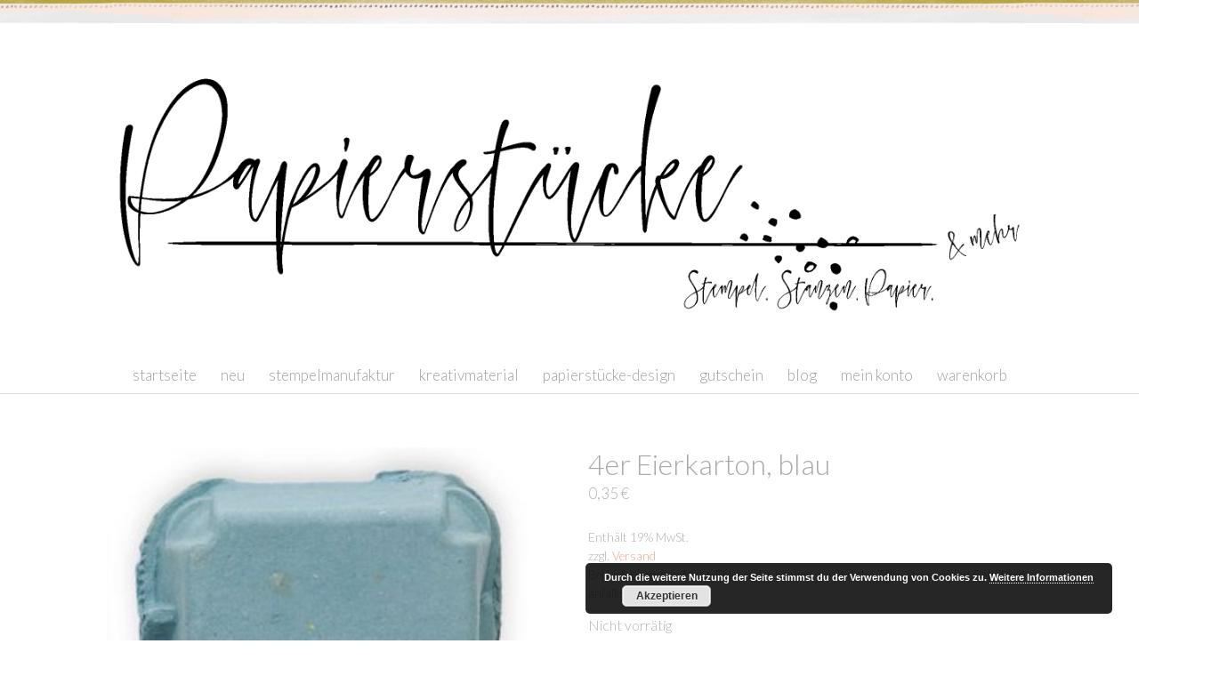

--- FILE ---
content_type: text/html; charset=UTF-8
request_url: https://papierstuecke.de/produkt/4er-eierkarton-blau/
body_size: 42879
content:
<!DOCTYPE html>
<html id="master" lang="de">
<head>
<meta charset="UTF-8">
	<meta name="viewport" content="width=device-width, initial-scale=1">
<title>4er Eierkarton, blau | Papierstuecke</title>
<link rel="profile" href="http://gmpg.org/xfn/11">
<link rel="pingback" href="https://papierstuecke.de/xmlrpc.php">


<meta name='robots' content='max-image-preview:large' />
<link rel='dns-prefetch' href='//js.stripe.com' />
<link rel='dns-prefetch' href='//assets.pinterest.com' />
<link rel='dns-prefetch' href='//capi-automation.s3.us-east-2.amazonaws.com' />
<link rel='dns-prefetch' href='//fonts.googleapis.com' />
<link rel="alternate" type="application/rss+xml" title="Papierstuecke &raquo; Feed" href="https://papierstuecke.de/feed/" />
<link rel="alternate" type="application/rss+xml" title="Papierstuecke &raquo; Kommentar-Feed" href="https://papierstuecke.de/comments/feed/" />
<link rel="alternate" title="oEmbed (JSON)" type="application/json+oembed" href="https://papierstuecke.de/wp-json/oembed/1.0/embed?url=https%3A%2F%2Fpapierstuecke.de%2Fprodukt%2F4er-eierkarton-blau%2F" />
<link rel="alternate" title="oEmbed (XML)" type="text/xml+oembed" href="https://papierstuecke.de/wp-json/oembed/1.0/embed?url=https%3A%2F%2Fpapierstuecke.de%2Fprodukt%2F4er-eierkarton-blau%2F&#038;format=xml" />
<style id='wp-img-auto-sizes-contain-inline-css' type='text/css'>
img:is([sizes=auto i],[sizes^="auto," i]){contain-intrinsic-size:3000px 1500px}
/*# sourceURL=wp-img-auto-sizes-contain-inline-css */
</style>
<link rel='stylesheet' id='german-market-blocks-integrations-css' href='https://papierstuecke.de/wp-content/plugins/woocommerce-german-market/german-market-blocks/build/integrations.css?ver=3.54' type='text/css' media='all' />
<link rel='stylesheet' id='german-market-checkout-block-checkboxes-css' href='https://papierstuecke.de/wp-content/plugins/woocommerce-german-market/german-market-blocks/build/blocks/checkout-checkboxes/style-index.css?ver=3.54' type='text/css' media='all' />
<link rel='stylesheet' id='german-market-checkout-block-eu-vat-id-css' href='https://papierstuecke.de/wp-content/plugins/woocommerce-german-market/german-market-blocks/build/blocks/eu-vat-id/style-index.css?ver=3.54' type='text/css' media='all' />
<link rel='stylesheet' id='german-market-product-charging-device-css' href='https://papierstuecke.de/wp-content/plugins/woocommerce-german-market/german-market-blocks/build/blocks/product-charging-device/style-index.css?ver=3.54' type='text/css' media='all' />
<link rel='stylesheet' id='pr-dhl-preferred-services-integration-css' href='https://papierstuecke.de/wp-content/plugins/dhl-for-woocommerce/build/style-index.css?ver=3.9.7' type='text/css' media='all' />
<link rel='stylesheet' id='pr-dhl-blocks-style-css' href='https://papierstuecke.de/wp-content/plugins/dhl-for-woocommerce/build/style-index.css?ver=3.9.7' type='text/css' media='all' />
<style id='wp-emoji-styles-inline-css' type='text/css'>

	img.wp-smiley, img.emoji {
		display: inline !important;
		border: none !important;
		box-shadow: none !important;
		height: 1em !important;
		width: 1em !important;
		margin: 0 0.07em !important;
		vertical-align: -0.1em !important;
		background: none !important;
		padding: 0 !important;
	}
/*# sourceURL=wp-emoji-styles-inline-css */
</style>
<style id='wp-block-library-inline-css' type='text/css'>
:root{--wp-block-synced-color:#7a00df;--wp-block-synced-color--rgb:122,0,223;--wp-bound-block-color:var(--wp-block-synced-color);--wp-editor-canvas-background:#ddd;--wp-admin-theme-color:#007cba;--wp-admin-theme-color--rgb:0,124,186;--wp-admin-theme-color-darker-10:#006ba1;--wp-admin-theme-color-darker-10--rgb:0,107,160.5;--wp-admin-theme-color-darker-20:#005a87;--wp-admin-theme-color-darker-20--rgb:0,90,135;--wp-admin-border-width-focus:2px}@media (min-resolution:192dpi){:root{--wp-admin-border-width-focus:1.5px}}.wp-element-button{cursor:pointer}:root .has-very-light-gray-background-color{background-color:#eee}:root .has-very-dark-gray-background-color{background-color:#313131}:root .has-very-light-gray-color{color:#eee}:root .has-very-dark-gray-color{color:#313131}:root .has-vivid-green-cyan-to-vivid-cyan-blue-gradient-background{background:linear-gradient(135deg,#00d084,#0693e3)}:root .has-purple-crush-gradient-background{background:linear-gradient(135deg,#34e2e4,#4721fb 50%,#ab1dfe)}:root .has-hazy-dawn-gradient-background{background:linear-gradient(135deg,#faaca8,#dad0ec)}:root .has-subdued-olive-gradient-background{background:linear-gradient(135deg,#fafae1,#67a671)}:root .has-atomic-cream-gradient-background{background:linear-gradient(135deg,#fdd79a,#004a59)}:root .has-nightshade-gradient-background{background:linear-gradient(135deg,#330968,#31cdcf)}:root .has-midnight-gradient-background{background:linear-gradient(135deg,#020381,#2874fc)}:root{--wp--preset--font-size--normal:16px;--wp--preset--font-size--huge:42px}.has-regular-font-size{font-size:1em}.has-larger-font-size{font-size:2.625em}.has-normal-font-size{font-size:var(--wp--preset--font-size--normal)}.has-huge-font-size{font-size:var(--wp--preset--font-size--huge)}:root .has-text-align-center{text-align:center}:root .has-text-align-left{text-align:left}:root .has-text-align-right{text-align:right}.has-fit-text{white-space:nowrap!important}#end-resizable-editor-section{display:none}.aligncenter{clear:both}.items-justified-left{justify-content:flex-start}.items-justified-center{justify-content:center}.items-justified-right{justify-content:flex-end}.items-justified-space-between{justify-content:space-between}.screen-reader-text{word-wrap:normal!important;border:0;clip-path:inset(50%);height:1px;margin:-1px;overflow:hidden;padding:0;position:absolute;width:1px}.screen-reader-text:focus{background-color:#ddd;clip-path:none;color:#444;display:block;font-size:1em;height:auto;left:5px;line-height:normal;padding:15px 23px 14px;text-decoration:none;top:5px;width:auto;z-index:100000}html :where(.has-border-color){border-style:solid}html :where([style*=border-top-color]){border-top-style:solid}html :where([style*=border-right-color]){border-right-style:solid}html :where([style*=border-bottom-color]){border-bottom-style:solid}html :where([style*=border-left-color]){border-left-style:solid}html :where([style*=border-width]){border-style:solid}html :where([style*=border-top-width]){border-top-style:solid}html :where([style*=border-right-width]){border-right-style:solid}html :where([style*=border-bottom-width]){border-bottom-style:solid}html :where([style*=border-left-width]){border-left-style:solid}html :where(img[class*=wp-image-]){height:auto;max-width:100%}:where(figure){margin:0 0 1em}html :where(.is-position-sticky){--wp-admin--admin-bar--position-offset:var(--wp-admin--admin-bar--height,0px)}@media screen and (max-width:600px){html :where(.is-position-sticky){--wp-admin--admin-bar--position-offset:0px}}

/*# sourceURL=wp-block-library-inline-css */
</style><style id='wp-block-columns-inline-css' type='text/css'>
.wp-block-columns{box-sizing:border-box;display:flex;flex-wrap:wrap!important}@media (min-width:782px){.wp-block-columns{flex-wrap:nowrap!important}}.wp-block-columns{align-items:normal!important}.wp-block-columns.are-vertically-aligned-top{align-items:flex-start}.wp-block-columns.are-vertically-aligned-center{align-items:center}.wp-block-columns.are-vertically-aligned-bottom{align-items:flex-end}@media (max-width:781px){.wp-block-columns:not(.is-not-stacked-on-mobile)>.wp-block-column{flex-basis:100%!important}}@media (min-width:782px){.wp-block-columns:not(.is-not-stacked-on-mobile)>.wp-block-column{flex-basis:0;flex-grow:1}.wp-block-columns:not(.is-not-stacked-on-mobile)>.wp-block-column[style*=flex-basis]{flex-grow:0}}.wp-block-columns.is-not-stacked-on-mobile{flex-wrap:nowrap!important}.wp-block-columns.is-not-stacked-on-mobile>.wp-block-column{flex-basis:0;flex-grow:1}.wp-block-columns.is-not-stacked-on-mobile>.wp-block-column[style*=flex-basis]{flex-grow:0}:where(.wp-block-columns){margin-bottom:1.75em}:where(.wp-block-columns.has-background){padding:1.25em 2.375em}.wp-block-column{flex-grow:1;min-width:0;overflow-wrap:break-word;word-break:break-word}.wp-block-column.is-vertically-aligned-top{align-self:flex-start}.wp-block-column.is-vertically-aligned-center{align-self:center}.wp-block-column.is-vertically-aligned-bottom{align-self:flex-end}.wp-block-column.is-vertically-aligned-stretch{align-self:stretch}.wp-block-column.is-vertically-aligned-bottom,.wp-block-column.is-vertically-aligned-center,.wp-block-column.is-vertically-aligned-top{width:100%}
/*# sourceURL=https://papierstuecke.de/wp-content/plugins/gutenberg/build/styles/block-library/columns/style.css */
</style>
<style id='wp-block-separator-inline-css' type='text/css'>
@charset "UTF-8";.wp-block-separator{border:none;border-top:2px solid}:root :where(.wp-block-separator.is-style-dots){height:auto;line-height:1;text-align:center}:root :where(.wp-block-separator.is-style-dots):before{color:currentColor;content:"···";font-family:serif;font-size:1.5em;letter-spacing:2em;padding-left:2em}.wp-block-separator.is-style-dots{background:none!important;border:none!important}
/*# sourceURL=https://papierstuecke.de/wp-content/plugins/gutenberg/build/styles/block-library/separator/style.css */
</style>
<link rel='stylesheet' id='wc-blocks-style-css' href='https://papierstuecke.de/wp-content/plugins/woocommerce/assets/client/blocks/wc-blocks.css?ver=wc-10.4.3' type='text/css' media='all' />
<style id='global-styles-inline-css' type='text/css'>
:root{--wp--preset--aspect-ratio--square: 1;--wp--preset--aspect-ratio--4-3: 4/3;--wp--preset--aspect-ratio--3-4: 3/4;--wp--preset--aspect-ratio--3-2: 3/2;--wp--preset--aspect-ratio--2-3: 2/3;--wp--preset--aspect-ratio--16-9: 16/9;--wp--preset--aspect-ratio--9-16: 9/16;--wp--preset--color--black: #000000;--wp--preset--color--cyan-bluish-gray: #abb8c3;--wp--preset--color--white: #ffffff;--wp--preset--color--pale-pink: #f78da7;--wp--preset--color--vivid-red: #cf2e2e;--wp--preset--color--luminous-vivid-orange: #ff6900;--wp--preset--color--luminous-vivid-amber: #fcb900;--wp--preset--color--light-green-cyan: #7bdcb5;--wp--preset--color--vivid-green-cyan: #00d084;--wp--preset--color--pale-cyan-blue: #8ed1fc;--wp--preset--color--vivid-cyan-blue: #0693e3;--wp--preset--color--vivid-purple: #9b51e0;--wp--preset--gradient--vivid-cyan-blue-to-vivid-purple: linear-gradient(135deg,rgb(6,147,227) 0%,rgb(155,81,224) 100%);--wp--preset--gradient--light-green-cyan-to-vivid-green-cyan: linear-gradient(135deg,rgb(122,220,180) 0%,rgb(0,208,130) 100%);--wp--preset--gradient--luminous-vivid-amber-to-luminous-vivid-orange: linear-gradient(135deg,rgb(252,185,0) 0%,rgb(255,105,0) 100%);--wp--preset--gradient--luminous-vivid-orange-to-vivid-red: linear-gradient(135deg,rgb(255,105,0) 0%,rgb(207,46,46) 100%);--wp--preset--gradient--very-light-gray-to-cyan-bluish-gray: linear-gradient(135deg,rgb(238,238,238) 0%,rgb(169,184,195) 100%);--wp--preset--gradient--cool-to-warm-spectrum: linear-gradient(135deg,rgb(74,234,220) 0%,rgb(151,120,209) 20%,rgb(207,42,186) 40%,rgb(238,44,130) 60%,rgb(251,105,98) 80%,rgb(254,248,76) 100%);--wp--preset--gradient--blush-light-purple: linear-gradient(135deg,rgb(255,206,236) 0%,rgb(152,150,240) 100%);--wp--preset--gradient--blush-bordeaux: linear-gradient(135deg,rgb(254,205,165) 0%,rgb(254,45,45) 50%,rgb(107,0,62) 100%);--wp--preset--gradient--luminous-dusk: linear-gradient(135deg,rgb(255,203,112) 0%,rgb(199,81,192) 50%,rgb(65,88,208) 100%);--wp--preset--gradient--pale-ocean: linear-gradient(135deg,rgb(255,245,203) 0%,rgb(182,227,212) 50%,rgb(51,167,181) 100%);--wp--preset--gradient--electric-grass: linear-gradient(135deg,rgb(202,248,128) 0%,rgb(113,206,126) 100%);--wp--preset--gradient--midnight: linear-gradient(135deg,rgb(2,3,129) 0%,rgb(40,116,252) 100%);--wp--preset--font-size--small: 13px;--wp--preset--font-size--medium: 20px;--wp--preset--font-size--large: 36px;--wp--preset--font-size--x-large: 42px;--wp--preset--spacing--20: 0.44rem;--wp--preset--spacing--30: 0.67rem;--wp--preset--spacing--40: 1rem;--wp--preset--spacing--50: 1.5rem;--wp--preset--spacing--60: 2.25rem;--wp--preset--spacing--70: 3.38rem;--wp--preset--spacing--80: 5.06rem;--wp--preset--shadow--natural: 6px 6px 9px rgba(0, 0, 0, 0.2);--wp--preset--shadow--deep: 12px 12px 50px rgba(0, 0, 0, 0.4);--wp--preset--shadow--sharp: 6px 6px 0px rgba(0, 0, 0, 0.2);--wp--preset--shadow--outlined: 6px 6px 0px -3px rgb(255, 255, 255), 6px 6px rgb(0, 0, 0);--wp--preset--shadow--crisp: 6px 6px 0px rgb(0, 0, 0);}:where(.is-layout-flex){gap: 0.5em;}:where(.is-layout-grid){gap: 0.5em;}body .is-layout-flex{display: flex;}.is-layout-flex{flex-wrap: wrap;align-items: center;}.is-layout-flex > :is(*, div){margin: 0;}body .is-layout-grid{display: grid;}.is-layout-grid > :is(*, div){margin: 0;}:where(.wp-block-columns.is-layout-flex){gap: 2em;}:where(.wp-block-columns.is-layout-grid){gap: 2em;}:where(.wp-block-post-template.is-layout-flex){gap: 1.25em;}:where(.wp-block-post-template.is-layout-grid){gap: 1.25em;}.has-black-color{color: var(--wp--preset--color--black) !important;}.has-cyan-bluish-gray-color{color: var(--wp--preset--color--cyan-bluish-gray) !important;}.has-white-color{color: var(--wp--preset--color--white) !important;}.has-pale-pink-color{color: var(--wp--preset--color--pale-pink) !important;}.has-vivid-red-color{color: var(--wp--preset--color--vivid-red) !important;}.has-luminous-vivid-orange-color{color: var(--wp--preset--color--luminous-vivid-orange) !important;}.has-luminous-vivid-amber-color{color: var(--wp--preset--color--luminous-vivid-amber) !important;}.has-light-green-cyan-color{color: var(--wp--preset--color--light-green-cyan) !important;}.has-vivid-green-cyan-color{color: var(--wp--preset--color--vivid-green-cyan) !important;}.has-pale-cyan-blue-color{color: var(--wp--preset--color--pale-cyan-blue) !important;}.has-vivid-cyan-blue-color{color: var(--wp--preset--color--vivid-cyan-blue) !important;}.has-vivid-purple-color{color: var(--wp--preset--color--vivid-purple) !important;}.has-black-background-color{background-color: var(--wp--preset--color--black) !important;}.has-cyan-bluish-gray-background-color{background-color: var(--wp--preset--color--cyan-bluish-gray) !important;}.has-white-background-color{background-color: var(--wp--preset--color--white) !important;}.has-pale-pink-background-color{background-color: var(--wp--preset--color--pale-pink) !important;}.has-vivid-red-background-color{background-color: var(--wp--preset--color--vivid-red) !important;}.has-luminous-vivid-orange-background-color{background-color: var(--wp--preset--color--luminous-vivid-orange) !important;}.has-luminous-vivid-amber-background-color{background-color: var(--wp--preset--color--luminous-vivid-amber) !important;}.has-light-green-cyan-background-color{background-color: var(--wp--preset--color--light-green-cyan) !important;}.has-vivid-green-cyan-background-color{background-color: var(--wp--preset--color--vivid-green-cyan) !important;}.has-pale-cyan-blue-background-color{background-color: var(--wp--preset--color--pale-cyan-blue) !important;}.has-vivid-cyan-blue-background-color{background-color: var(--wp--preset--color--vivid-cyan-blue) !important;}.has-vivid-purple-background-color{background-color: var(--wp--preset--color--vivid-purple) !important;}.has-black-border-color{border-color: var(--wp--preset--color--black) !important;}.has-cyan-bluish-gray-border-color{border-color: var(--wp--preset--color--cyan-bluish-gray) !important;}.has-white-border-color{border-color: var(--wp--preset--color--white) !important;}.has-pale-pink-border-color{border-color: var(--wp--preset--color--pale-pink) !important;}.has-vivid-red-border-color{border-color: var(--wp--preset--color--vivid-red) !important;}.has-luminous-vivid-orange-border-color{border-color: var(--wp--preset--color--luminous-vivid-orange) !important;}.has-luminous-vivid-amber-border-color{border-color: var(--wp--preset--color--luminous-vivid-amber) !important;}.has-light-green-cyan-border-color{border-color: var(--wp--preset--color--light-green-cyan) !important;}.has-vivid-green-cyan-border-color{border-color: var(--wp--preset--color--vivid-green-cyan) !important;}.has-pale-cyan-blue-border-color{border-color: var(--wp--preset--color--pale-cyan-blue) !important;}.has-vivid-cyan-blue-border-color{border-color: var(--wp--preset--color--vivid-cyan-blue) !important;}.has-vivid-purple-border-color{border-color: var(--wp--preset--color--vivid-purple) !important;}.has-vivid-cyan-blue-to-vivid-purple-gradient-background{background: var(--wp--preset--gradient--vivid-cyan-blue-to-vivid-purple) !important;}.has-light-green-cyan-to-vivid-green-cyan-gradient-background{background: var(--wp--preset--gradient--light-green-cyan-to-vivid-green-cyan) !important;}.has-luminous-vivid-amber-to-luminous-vivid-orange-gradient-background{background: var(--wp--preset--gradient--luminous-vivid-amber-to-luminous-vivid-orange) !important;}.has-luminous-vivid-orange-to-vivid-red-gradient-background{background: var(--wp--preset--gradient--luminous-vivid-orange-to-vivid-red) !important;}.has-very-light-gray-to-cyan-bluish-gray-gradient-background{background: var(--wp--preset--gradient--very-light-gray-to-cyan-bluish-gray) !important;}.has-cool-to-warm-spectrum-gradient-background{background: var(--wp--preset--gradient--cool-to-warm-spectrum) !important;}.has-blush-light-purple-gradient-background{background: var(--wp--preset--gradient--blush-light-purple) !important;}.has-blush-bordeaux-gradient-background{background: var(--wp--preset--gradient--blush-bordeaux) !important;}.has-luminous-dusk-gradient-background{background: var(--wp--preset--gradient--luminous-dusk) !important;}.has-pale-ocean-gradient-background{background: var(--wp--preset--gradient--pale-ocean) !important;}.has-electric-grass-gradient-background{background: var(--wp--preset--gradient--electric-grass) !important;}.has-midnight-gradient-background{background: var(--wp--preset--gradient--midnight) !important;}.has-small-font-size{font-size: var(--wp--preset--font-size--small) !important;}.has-medium-font-size{font-size: var(--wp--preset--font-size--medium) !important;}.has-large-font-size{font-size: var(--wp--preset--font-size--large) !important;}.has-x-large-font-size{font-size: var(--wp--preset--font-size--x-large) !important;}
:where(.wp-block-columns.is-layout-flex){gap: 2em;}:where(.wp-block-columns.is-layout-grid){gap: 2em;}
/*# sourceURL=global-styles-inline-css */
</style>
<style id='core-block-supports-inline-css' type='text/css'>
.wp-container-core-columns-is-layout-9d6595d7{flex-wrap:nowrap;}
/*# sourceURL=core-block-supports-inline-css */
</style>

<style id='classic-theme-styles-inline-css' type='text/css'>
.wp-block-button__link{background-color:#32373c;border-radius:9999px;box-shadow:none;color:#fff;font-size:1.125em;padding:calc(.667em + 2px) calc(1.333em + 2px);text-decoration:none}.wp-block-file__button{background:#32373c;color:#fff}.wp-block-accordion-heading{margin:0}.wp-block-accordion-heading__toggle{background-color:inherit!important;color:inherit!important}.wp-block-accordion-heading__toggle:not(:focus-visible){outline:none}.wp-block-accordion-heading__toggle:focus,.wp-block-accordion-heading__toggle:hover{background-color:inherit!important;border:none;box-shadow:none;color:inherit;padding:var(--wp--preset--spacing--20,1em) 0;text-decoration:none}.wp-block-accordion-heading__toggle:focus-visible{outline:auto;outline-offset:0}
/*# sourceURL=https://papierstuecke.de/wp-content/plugins/gutenberg/build/styles/block-library/classic.css */
</style>
<link rel='stylesheet' id='contact-form-7-css' href='https://papierstuecke.de/wp-content/plugins/contact-form-7/includes/css/styles.css?ver=6.1.4' type='text/css' media='all' />
<link rel='stylesheet' id='dgd-scrollbox-plugin-core-css' href='https://papierstuecke.de/wp-content/plugins/dreamgrow-scroll-triggered-box/css/style.css?ver=2.3' type='text/css' media='all' />
<link rel='stylesheet' id='wpedon-css' href='https://papierstuecke.de/wp-content/plugins/easy-paypal-donation/assets/css/wpedon.css?ver=1.5.3' type='text/css' media='all' />
<link rel='stylesheet' id='lbwps-styles-photoswipe5-main-css' href='https://papierstuecke.de/wp-content/plugins/lightbox-photoswipe/assets/ps5/styles/main.css?ver=5.8.2' type='text/css' media='all' />
<link rel='stylesheet' id='woocommerce-layout-css' href='https://papierstuecke.de/wp-content/plugins/woocommerce/assets/css/woocommerce-layout.css?ver=10.4.3' type='text/css' media='all' />
<link rel='stylesheet' id='woocommerce-smallscreen-css' href='https://papierstuecke.de/wp-content/plugins/woocommerce/assets/css/woocommerce-smallscreen.css?ver=10.4.3' type='text/css' media='only screen and (max-width: 768px)' />
<link rel='stylesheet' id='woocommerce-general-css' href='https://papierstuecke.de/wp-content/plugins/woocommerce/assets/css/woocommerce.css?ver=10.4.3' type='text/css' media='all' />
<style id='woocommerce-inline-inline-css' type='text/css'>
.woocommerce form .form-row .required { visibility: visible; }
/*# sourceURL=woocommerce-inline-inline-css */
</style>
<link rel='stylesheet' id='pinterest-for-woocommerce-pins-css' href='//papierstuecke.de/wp-content/plugins/pinterest-for-woocommerce/assets/css/frontend/pinterest-for-woocommerce-pins.min.css?ver=1.4.23' type='text/css' media='all' />
<link rel='stylesheet' id='gateway-css' href='https://papierstuecke.de/wp-content/plugins/woocommerce-paypal-payments/modules/ppcp-button/assets/css/gateway.css?ver=3.3.2' type='text/css' media='all' />
<link rel='stylesheet' id='wpcanvas2-google-web-fonts-css' href='https://fonts.googleapis.com/css?family=Lato%3A300%2C300italic%2C700%2C700italic%2Cregular%2Citalic%7CPlayfair+Display%3Aregular%2Citalic&#038;ver=6.9' type='text/css' media='all' />
<link rel='stylesheet' id='wpcanvas2-style-css' href='https://papierstuecke.de/wp-content/themes/marykate-wpcom/style.css?ver=2.38.2' type='text/css' media='all' />
<link rel='stylesheet' id='wpcanvas2-anmation-css' href='https://papierstuecke.de/wp-content/themes/marykate-wpcom/css/animation.css?ver=2.38.2' type='text/css' media='all' />
<link rel='stylesheet' id='wpcanvas2-print-css' href='https://papierstuecke.de/wp-content/themes/marykate-wpcom/css/print.css?ver=2.38.2' type='text/css' media='all' />
<link rel='stylesheet' id='wordpresscanvas-font-awesome-css' href='https://papierstuecke.de/wp-content/themes/marykate-wpcom/css/font-awesome.css?ver=4.1.0' type='text/css' media='all' />
<link rel='stylesheet' id='wc-responsive-video-scripts-css' href='https://papierstuecke.de/wp-content/themes/marykate-wpcom/css/responsive-video.css?ver=1.7' type='text/css' media='all' />
<link rel='stylesheet' id='wcpa-frontend-css' href='https://papierstuecke.de/wp-content/plugins/woo-custom-product-addons/assets/css/style_1.css?ver=3.0.19' type='text/css' media='all' />
<link rel='stylesheet' id='newsletter-css' href='https://papierstuecke.de/wp-content/plugins/newsletter/style.css?ver=9.1.0' type='text/css' media='all' />
<link rel='stylesheet' id='woocommerce-eu-vatin-check-style-css' href='https://papierstuecke.de/wp-content/plugins/woocommerce-german-market/add-ons/woocommerce-eu-vatin-check/assets/css/frontend.min.css' type='text/css' media='all' />
<link rel='stylesheet' id='german-market-blocks-order-button-position-css' href='https://papierstuecke.de/wp-content/plugins/woocommerce-german-market/german-market-blocks/additional-css/order-button-checkout-fields.css?ver=3.54' type='text/css' media='all' />
<link rel='stylesheet' id='woocommerce-de_frontend_styles-css' href='https://papierstuecke.de/wp-content/plugins/woocommerce-german-market/css/frontend.min.css?ver=3.54' type='text/css' media='all' />
<link rel='stylesheet' id='wpgdprc-front-css-css' href='https://papierstuecke.de/wp-content/plugins/wp-gdpr-compliance/Assets/css/front.css?ver=1706585561' type='text/css' media='all' />
<style id='wpgdprc-front-css-inline-css' type='text/css'>
:root{--wp-gdpr--bar--background-color: #000000;--wp-gdpr--bar--color: #ffffff;--wp-gdpr--button--background-color: #000000;--wp-gdpr--button--background-color--darken: #000000;--wp-gdpr--button--color: #ffffff;}
/*# sourceURL=wpgdprc-front-css-inline-css */
</style>
<script type="text/javascript" src="https://papierstuecke.de/wp-includes/js/dist/vendor/wp-polyfill.min.js?ver=3.15.0" id="wp-polyfill-js"></script>
<script type="text/javascript" src="https://papierstuecke.de/wp-content/plugins/gutenberg/build/scripts/vendors/react.min.js?ver=18" id="react-js"></script>
<script type="text/javascript" src="https://papierstuecke.de/wp-content/plugins/gutenberg/build/scripts/vendors/react-dom.min.js?ver=18" id="react-dom-js"></script>
<script type="text/javascript" src="https://papierstuecke.de/wp-content/plugins/gutenberg/build/scripts/vendors/react-jsx-runtime.min.js?ver=18" id="react-jsx-runtime-js"></script>
<script type="text/javascript" src="https://papierstuecke.de/wp-includes/js/jquery/jquery.min.js?ver=3.7.1" id="jquery-core-js"></script>
<script type="text/javascript" src="https://papierstuecke.de/wp-includes/js/jquery/jquery-migrate.min.js?ver=3.4.1" id="jquery-migrate-js"></script>
<script type="text/javascript" id="dgd-scrollbox-plugin-js-extra">
/* <![CDATA[ */
var $DGD = {"ajaxurl":"/wp-admin/admin-ajax.php","nonce":"73061a8cf4","debug":"","permalink":"https://papierstuecke.de/produkt/4er-eierkarton-blau/","title":"4er Eierkarton, blau","thumbnail":"https://papierstuecke.de/wp-content/uploads/2022/01/4er_blau.jpeg","scripthost":"/wp-content/plugins/dreamgrow-scroll-triggered-box/","scrollboxes":[]};
//# sourceURL=dgd-scrollbox-plugin-js-extra
/* ]]> */
</script>
<script type="text/javascript" src="https://papierstuecke.de/wp-content/plugins/dreamgrow-scroll-triggered-box/js/script.js?ver=2.3" id="dgd-scrollbox-plugin-js"></script>
<script type="text/javascript" src="https://papierstuecke.de/wp-content/plugins/woocommerce/assets/js/jquery-blockui/jquery.blockUI.min.js?ver=2.7.0-wc.10.4.3" id="wc-jquery-blockui-js" defer="defer" data-wp-strategy="defer"></script>
<script type="text/javascript" id="wc-add-to-cart-js-extra">
/* <![CDATA[ */
var wc_add_to_cart_params = {"ajax_url":"/wp-admin/admin-ajax.php","wc_ajax_url":"/?wc-ajax=%%endpoint%%","i18n_view_cart":"Warenkorb anzeigen","cart_url":"https://papierstuecke.de/warenkorb/","is_cart":"","cart_redirect_after_add":"no"};
//# sourceURL=wc-add-to-cart-js-extra
/* ]]> */
</script>
<script type="text/javascript" src="https://papierstuecke.de/wp-content/plugins/woocommerce/assets/js/frontend/add-to-cart.min.js?ver=10.4.3" id="wc-add-to-cart-js" defer="defer" data-wp-strategy="defer"></script>
<script type="text/javascript" id="wc-single-product-js-extra">
/* <![CDATA[ */
var wc_single_product_params = {"i18n_required_rating_text":"Bitte w\u00e4hle eine Bewertung","i18n_rating_options":["1 von 5\u00a0Sternen","2 von 5\u00a0Sternen","3 von 5\u00a0Sternen","4 von 5\u00a0Sternen","5 von 5\u00a0Sternen"],"i18n_product_gallery_trigger_text":"Bildergalerie im Vollbildmodus anzeigen","review_rating_required":"yes","flexslider":{"rtl":false,"animation":"slide","smoothHeight":true,"directionNav":false,"controlNav":"thumbnails","slideshow":false,"animationSpeed":500,"animationLoop":false,"allowOneSlide":false},"zoom_enabled":"","zoom_options":[],"photoswipe_enabled":"","photoswipe_options":{"shareEl":false,"closeOnScroll":false,"history":false,"hideAnimationDuration":0,"showAnimationDuration":0},"flexslider_enabled":""};
//# sourceURL=wc-single-product-js-extra
/* ]]> */
</script>
<script type="text/javascript" src="https://papierstuecke.de/wp-content/plugins/woocommerce/assets/js/frontend/single-product.min.js?ver=10.4.3" id="wc-single-product-js" defer="defer" data-wp-strategy="defer"></script>
<script type="text/javascript" src="https://papierstuecke.de/wp-content/plugins/woocommerce/assets/js/js-cookie/js.cookie.min.js?ver=2.1.4-wc.10.4.3" id="wc-js-cookie-js" defer="defer" data-wp-strategy="defer"></script>
<script type="text/javascript" id="woocommerce-js-extra">
/* <![CDATA[ */
var woocommerce_params = {"ajax_url":"/wp-admin/admin-ajax.php","wc_ajax_url":"/?wc-ajax=%%endpoint%%","i18n_password_show":"Passwort anzeigen","i18n_password_hide":"Passwort ausblenden"};
//# sourceURL=woocommerce-js-extra
/* ]]> */
</script>
<script type="text/javascript" src="https://papierstuecke.de/wp-content/plugins/woocommerce/assets/js/frontend/woocommerce.min.js?ver=10.4.3" id="woocommerce-js" defer="defer" data-wp-strategy="defer"></script>
<script type="text/javascript" id="gm-fic-frontend-js-extra">
/* <![CDATA[ */
var gm_fix_ajax = {"ajax_url":"https://papierstuecke.de/wp-admin/admin-ajax.php","nonce":"011c4f6db9"};
//# sourceURL=gm-fic-frontend-js-extra
/* ]]> */
</script>
<script type="text/javascript" src="https://papierstuecke.de/wp-content/plugins/woocommerce-german-market/add-ons/fic/app/fe/assets/js/frontend.min.js?ver=3.54" id="gm-fic-frontend-js"></script>
<script type="text/javascript" id="woocommerce_de_frontend-js-extra">
/* <![CDATA[ */
var sepa_ajax_object = {"ajax_url":"https://papierstuecke.de/wp-admin/admin-ajax.php","nonce":"2a134c56ed"};
var woocommerce_remove_updated_totals = {"val":"0"};
var woocommerce_payment_update = {"val":"1"};
var german_market_price_variable_products = {"val":"gm_default"};
var german_market_price_variable_theme_extra_element = {"val":"none"};
var german_market_legal_info_product_reviews = {"element":".woocommerce-Reviews .commentlist","activated":"off"};
var ship_different_address = {"message":"\u003Cp class=\"woocommerce-notice woocommerce-notice--info woocommerce-info\" id=\"german-market-puchase-on-account-message\"\u003E\"Lieferung an eine andere Adresse senden\" ist f\u00fcr die gew\u00e4hlte Zahlungsart \"Kauf auf Rechnung\" nicht verf\u00fcgbar und wurde deaktiviert!\u003C/p\u003E","before_element":".woocommerce-checkout-payment"};
//# sourceURL=woocommerce_de_frontend-js-extra
/* ]]> */
</script>
<script type="text/javascript" src="https://papierstuecke.de/wp-content/plugins/woocommerce-german-market/js/WooCommerce-German-Market-Frontend.min.js?ver=3.54" id="woocommerce_de_frontend-js"></script>
<script type="text/javascript" id="wpgdprc-front-js-js-extra">
/* <![CDATA[ */
var wpgdprcFront = {"ajaxUrl":"https://papierstuecke.de/wp-admin/admin-ajax.php","ajaxNonce":"348f4d789e","ajaxArg":"security","pluginPrefix":"wpgdprc","blogId":"1","isMultiSite":"","locale":"de_DE","showSignUpModal":"","showFormModal":"","cookieName":"wpgdprc-consent","consentVersion":"","path":"/","prefix":"wpgdprc"};
//# sourceURL=wpgdprc-front-js-js-extra
/* ]]> */
</script>
<script type="text/javascript" src="https://papierstuecke.de/wp-content/plugins/wp-gdpr-compliance/Assets/js/front.min.js?ver=1706585561" id="wpgdprc-front-js-js"></script>
<link rel="https://api.w.org/" href="https://papierstuecke.de/wp-json/" /><link rel="alternate" title="JSON" type="application/json" href="https://papierstuecke.de/wp-json/wp/v2/product/54414" /><meta name="generator" content="WordPress 6.9" />
<meta name="generator" content="WooCommerce 10.4.3" />
<link rel="canonical" href="https://papierstuecke.de/produkt/4er-eierkarton-blau/" />
<link rel='shortlink' href='https://papierstuecke.de/?p=54414' />
<link rel="EditURI" type="application/rsd+xml" title="RSD" href="https://papierstuecke.de/xmlrpc2.php?rsd" />
<meta property="og:url" content="https://papierstuecke.de/produkt/4er-eierkarton-blau/" /><meta property="og:site_name" content="Papierstuecke" /><meta property="og:type" content="og:product" /><meta property="og:title" content="4er Eierkarton, blau" /><meta property="og:image" content="https://papierstuecke.de/wp-content/uploads/2022/01/4er_blau.jpeg" /><meta property="product:price:currency" content="EUR" /><meta property="product:price:amount" content="0.35" /><meta property="og:description" content="süße Mini-Eierschachtel
für vier Hühnereier oder anderes
★Pappe
★105 x 105 x 70mm
★ in unterschiedliche Farben erhältlich
&nbsp;

&nbsp;

*Beispiel-Dekoration nicht im Lieferumfang enthalten" /><meta property="og:availability" content="out of stock" /><style type="text/css">body { background-image:none;background-repeat:repeat-x;background-position:center top;background-attachment:scroll;background-color:#ffffff;}body,button,input,select,textarea {font-family:"Lato";-webkit-font-smoothing:subpixel-antialiased;-moz-osx-font-smoothing:auto;font-size:17px;font-style:normal;font-weight:300;text-transform:none;color:#b1b0af;}caption {font-size:19px;}body {line-height:1.6;}th, dt,b, strong {font-weight:bold;}caption {font-weight:300;}.no-comments,.comment-navigation {font-size:21px;}.entry-caption,.archive-meta,.wp-caption-text,.comment-metadata {font-size:15px;}pre, code, kbd, tt, var {font-size:15px;}hr {background-color:#f3f3f3;}a,a:visited,a:focus,a:active {color:#f29f8e;}a:hover {color:#f1c1b6;}.blog .page-title, .archive .page-title,.search .page-title {font-family:"Lato";-webkit-font-smoothing:antialiased;-moz-osx-font-smoothing:grayscale;font-size:40px;font-style:normal;font-weight:300;text-transform:none;line-height:1.3;color:#cccccc;}h1,h2,h3 {font-family:"Lato";-webkit-font-smoothing:antialiased;-moz-osx-font-smoothing:grayscale;font-style:normal;font-weight:300;text-transform:none;line-height:1.2;color:#a9a9a9;}h1 strong, h1 b,h2 strong, h2 b,h3 strong, h3 b {font-weight:normal;}h1 a, h2 a, h3 a,h1 a:visited, h2 a:visited, h3 a:visited,h1 a:focus, h2 a:focus, h3 a:focus,h1 a:active, h2 a:active, h3 a:active {color:#f1c1b6;}h1 a:hover, h2 a:hover, h3 a:hover {color:#f29f8e;}h4,h4 strong,h4 b,h4 a,h4 a:visited,h4 a:focus,h4 a:active {font-family:"Lato";-webkit-font-smoothing:subpixel-antialiased;-moz-osx-font-smoothing:auto;font-style:normal;font-weight:normal;text-transform:uppercase;color:#cccccc;}h5, h6,h5 strong, h6 strong,h5 b, h6 b,h5 a, h6 a,h5 a:visited, h6 a:visited,h5 a:focus, h6 a:focus,h5 a:active, h6 a:active {font-family:"Lato";-webkit-font-smoothing:subpixel-antialiased;-moz-osx-font-smoothing:auto;font-style:normal;font-weight:bold;text-transform:none;color:#b1b0af;}h4 a:hover, h5 a:hover, h6 a:hover {color:#f1c1b6;}h1 {font-size:32px;}h2 {font-size:28px;}h3 {font-size:24px;}h4 {font-size:18px;}h5 {font-size:16px;}h6 {font-size:15px;}select,input,textarea {color:#b1b0af;border-color:#f3f3f3;}select:focus,input:focus,textarea:focus {border-color:#f29f8e;}.site-boundary {width:1100px;}.site-padding,.site-header,.main-navigation .menu,.site-content,.footer-widget-area,.site-info {padding-left:30px;padding-right:30px;}.display-sidebar .content-area {width:708px;}.display-sidebar .widget-area {width:272px;}a.more-link,#wrap .wc-shortcodes-filtering .wc-shortcodes-term,#wrap #page a.button,#wrap #page button.button,#wrap #page input.button,#wrap #page #respond input#submit,#wrap #page #content input.button,#wrap #page .woocommerce-pagination a,#wrap #page .woocommerce-pagination span,#wrap .wc-shortcodes-button,body #infinite-handle span,.comment-navigation a,.paging-navigation a,.paging-navigation span,.post-navigation a,button,input[type="button"],input[type="reset"],input[type="submit"] {font-family:"Lato";-webkit-font-smoothing:antialiased;-moz-osx-font-smoothing:grayscale;font-size:17px;font-style:normal;font-weight:normal;text-transform:none;padding-top:10px;padding-bottom:10px;padding-left:15px;padding-right:15px;}a.more-link,#wrap .wc-shortcodes-filtering .wc-shortcodes-term,#wrap #page a.button,#wrap #page button.button,#wrap #page input.button,#wrap #page #respond input#submit,#wrap #page #content input.button,#wrap #page .woocommerce-pagination a,#wrap #page .woocommerce-pagination span,body #infinite-handle span,.comment-navigation a,.paging-navigation a,.post-navigation a,button,input[type="button"],input[type="reset"],input[type="submit"],a.more-link:visited,#wrap .wc-shortcodes-filtering .wc-shortcodes-term:visited,#wrap #page a.button:visited,#wrap #page button.button:visited,#wrap #page input.button:visited,#wrap #page #respond input#submit:visited,#wrap #page #content input.button:visited,#wrap #page .woocommerce-pagination a:visited,#wrap #page .woocommerce-pagination span:visited,body #infinite-handle span:visited,.comment-navigation a:visited,.paging-navigation a:visited,.post-navigation a:visited,button:visited,input[type="button"]:visited,input[type="reset"]:visited,input[type="submit"]:visited,a.more-link:focus,#wrap .wc-shortcodes-filtering .wc-shortcodes-term:focus,#wrap #page a.button:focus,#wrap #page button.button:focus,#wrap #page input.button:focus,#wrap #page #respond input#submit:focus,#wrap #page #content input.button:focus,#wrap #page .woocommerce-pagination a:focus,#wrap #page .woocommerce-pagination span:focus,body #infinite-handle span:focus,.comment-navigation a:focus,.paging-navigation a:focus,.post-navigation a:focus,button:focus,input[type="button"]:focus,input[type="reset"]:focus,input[type="submit"]:focus,a.more-link:active,#wrap .wc-shortcodes-filtering .wc-shortcodes-term:active,#wrap #page a.button:active,#wrap #page button.button:active,#wrap #page input.button:active,#wrap #page #respond input#submit:active,#wrap #page #content input.button:active,#wrap #page .woocommerce-pagination a:active,#wrap #page .woocommerce-pagination span:active,body #infinite-handle span:active,.comment-navigation a:active,.paging-navigation a:active,.post-navigation a:active,button:active,input[type="button"]:active,input[type="reset"]:active,input[type="submit"]:active {color:#cccccc;background-color:#f3f3f3;border-color:#f3f3f3;}a.more-link:hover,#wrap .wc-shortcodes-filtering .wc-shortcodes-term:hover,#wrap #page a.button:hover,#wrap #page button.button:hover,#wrap #page input.button:hover,#wrap #page #respond input#submit:hover,#wrap #page #content input.button:hover,#wrap #page .woocommerce-pagination a:hover,#wrap #page .woocommerce-pagination span:hover,body #infinite-handle span:hover,.comment-navigation a:hover,.paging-navigation a:hover,.post-navigation a:hover,button:hover,input[type="button"]:hover,input[type="reset"]:hover,input[type="submit"]:hover {color:#f3f3f3;background-color:#cccccc;border-color:#cccccc;}#wrap #page .woocommerce-pagination span.current,#wrap #page .woocommerce-pagination span.dots,.paging-navigation span {color:#f3f3f3;background-color:#cccccc;border-color:#cccccc;}.wc-shortcodes-font-awesome-enabled #infinite-handle span,.wc-shortcodes-font-awesome-enabled .comment-navigation .nav-previous a,.wc-shortcodes-font-awesome-enabled .navigation .prev.page-numbers,.wc-shortcodes-font-awesome-enabled .paging-navigation .nav-previous a,.wc-shortcodes-font-awesome-enabled .post-navigation .nav-previous a {padding-left:30px;}.wc-shortcodes-font-awesome-enabled #infinite-handle span:before,.wc-shortcodes-font-awesome-enabled .comment-navigation .nav-previous a:before,.wc-shortcodes-font-awesome-enabled .navigation .prev.page-numbers:before,.wc-shortcodes-font-awesome-enabled .paging-navigation .nav-previous a:before,.wc-shortcodes-font-awesome-enabled .post-navigation .nav-previous a:before {bottom:10px;left:15px;}.wc-shortcodes-font-awesome-enabled a.more-link,.wc-shortcodes-font-awesome-enabled .comment-navigation .nav-next a,.wc-shortcodes-font-awesome-enabled .navigation .next.page-numbers,.wc-shortcodes-font-awesome-enabled .paging-navigation .nav-next a,.wc-shortcodes-font-awesome-enabled .post-navigation .nav-next a {padding-right:30px;}.wc-shortcodes-font-awesome-enabled a.more-link:after,.wc-shortcodes-font-awesome-enabled .comment-navigation .nav-next a:after,.wc-shortcodes-font-awesome-enabled .navigation .next.page-numbers:after,.wc-shortcodes-font-awesome-enabled .paging-navigation .nav-next a:after,.wc-shortcodes-font-awesome-enabled .post-navigation .nav-next a:after {bottom:10px;right:15px;}#wrap #page div.product form.cart input,#wrap #page div.product form.cart button,#wrap #page table.shop_table .quantity input,#wrap #page table.shop_table .actions input,.page-content .search-form *,.post-password-form * {height:38px;}.header-container { background-image:url('https://papierstuecke.de/wp-content/themes/marykate-wpcom/img/header-background.png');background-repeat:repeat-x;background-position:center top;}.site-title {padding-bottom:10px;font-family:"Playfair Display";-webkit-font-smoothing:antialiased;-moz-osx-font-smoothing:grayscale;font-size:60px;font-style:normal;font-weight:normal;text-transform:lowercase;line-height:1.0;}.site-title b,.site-title strong {font-weight:normal;}.site-title,.site-title a,.site-title a:active,.site-title a:focus,.site-title a:visited,.site-title a:hover {color:#a0a0a0;}.site-description {font-family:"Lato";-webkit-font-smoothing:antialiased;-moz-osx-font-smoothing:grayscale;font-size:17px;font-style:normal;font-weight:300;text-transform:capitalize;line-height:1.3;color:#adadad;}.site-description b,.site-description strong {font-weight:300;}.site-branding {padding-top:80px;padding-bottom:20px;}.site-logo {padding-bottom:0px;}.main-navigation .menu-toggle,.main-navigation a,.main-navigation a:visited,.main-navigation a:focus,.main-navigation a:active {color:#a0a0a0;}.main-navigation li:hover > a {color:#f1c1b6;}.main-navigation .menu-toggle,.main-navigation a {padding-top:12px;padding-bottom:12px;}.main-navigation a {padding-left:12px;padding-right:12px;}.main-navigation .menu-toggle,.nav-container {border-color:#dddddd;background-color:#ffffff;}.main-navigation .menu-toggle,.main-navigation {font-family:"Lato";-webkit-font-smoothing:antialiased;-moz-osx-font-smoothing:grayscale;font-size:17px;font-style:normal;font-weight:300;text-transform:lowercase;line-height:1.0;}.nav-bottom-border,.nav-container {border-color:#dddddd;}.main-navigation b,.main-navigation strong {font-weight:300;}#wrap .main-navigation ul ul li {border-color:#dddddd;}.main-navigation ul ul li a {background-color:#f3f3f3;}.main-navigation ul ul a {padding-top:10px;padding-bottom:10px;}.main-navigation ul ul a,.main-navigation ul ul a:visited,.main-navigation ul ul a:focus,.main-navigation ul ul a:active {color:#a8a8a8;}.main-navigation ul ul a:hover {color:#f1c1b6;}.site-content { background-color:#ffffff;padding-top:60px;padding-bottom:60px;}.entry-meta,.entry-meta a,.entry-meta a:visited,.entry-meta a:focus,.entry-meta a:hover,.entry-meta a:active {font-family:"Lato";-webkit-font-smoothing:antialiased;-moz-osx-font-smoothing:grayscale;font-size:32px;font-style:normal;font-weight:300;text-transform:none;line-height:1.2;color:#a3abaf;}.entry-meta b,.entry-meta strong {font-weight:300;}blockquote {font-family:"Lato";-webkit-font-smoothing:antialiased;-moz-osx-font-smoothing:grayscale;font-size:22px;font-style:italic;font-weight:normal;text-transform:none;line-height:1.5;background-color:#f5f5f5;border-left-color:#e6e6e6;}blockquote b,blockquote strong {font-weight:normal;}.post-meta,.post-meta a,.post-meta a:visited,.post-meta a:focus,.post-meta a:active {font-family:"Lato";-webkit-font-smoothing:antialiased;-moz-osx-font-smoothing:grayscale;font-size:22px;font-style:normal;font-weight:300;text-transform:lowercase;color:#a9a9a9;text-decoration:none;}.post-meta a:hover {color:#f29f8e;}.post-meta b,.post-meta strong {font-weight:300;}body .wc-shortcodes-share-buttons li a img {max-height:22px;}.author-info,.site-main > .hentry,.search .wpc2-post,.blog .hentry,.archive .hentry {border-color:#f3f3f3;}#wrap .entry-caption,#wrap .wp-caption-text {background-color:#f3f3f3;}#wrap .wpc2-thumbnail-grid .gallery-caption {background-color:rgb(243,243,243);background-color:rgba(243,243,243,0.9);}#wrap .entry-caption,#wrap .entry-caption *,#wrap .wp-caption-text,#wrap .wp-caption-text * {color:#777777;}#wrap .wp-caption-text a,#wrap .wp-caption-text a:hover,#wrap .wp-caption-text a:active,#wrap .wp-caption-text a:focus,#wrap .wp-caption-text a:visited {color:#f29f8e;}#wrap .comment-body {background-color:#f5f5f5;}#wrap .comment-body:before {border-right-color:#f5f5f5;}#wrap .comment-metadata a {color:#dcdcdc;}#wrap .comment-metadata a:hover {color:#d2d2d2;}#wrap .archive-meta,#wrap .archive-meta a,#wrap .archive-meta a:active,#wrap .archive-meta a:focus,#wrap .archive-meta a:visited {}#wrap .archive-meta a:hover {}#wrap .yarpp-related h3 {font-weight:300 !important;font-size:24px !important;text-transform:none !important;}#wrap .yarpp-related a,#wrap .yarpp-related a .yarpp-thumbnail-title {font-weight:300 !important;}#wrap .wc-gallery .gallery-caption p {font-size:15px;}#wrap .wc-image-links .gallery-caption a,#wrap .wc-image-links .gallery-caption h3 {background-color:#ffffff;color:#a9a9a9;}#wrap .wc-gallery-captions-onhover .wp-caption-text,#wrap .wc-gallery-captions-showon .wp-caption-text {background-color:rgb(243,243,243);background-color:rgba(243,243,243,0.9);}#wrap .wc-shortcodes-button.wc-shortcodes-button-primary:visited,#wrap .wc-shortcodes-button.wc-shortcodes-button-primary {color:#ffffff;background-color:#f1c1b6;border-color:#f1c1b6;}#wrap .wc-shortcodes-button.wc-shortcodes-button-primary:hover {background-color:#ecbcb1;border-color:#ecbcb1;}#wrap .wc-shortcodes-button.wc-shortcodes-button-secondary:visited,#wrap .wc-shortcodes-button.wc-shortcodes-button-secondary {color:#ffffff;background-color:#f2cdcb;border-color:#f2cdcb;}#wrap .wc-shortcodes-button.wc-shortcodes-button-secondary:hover {background-color:#edc8c6;border-color:#edc8c6;}#wrap .wc-shortcodes-button.wc-shortcodes-button-inverse:visited,#wrap .wc-shortcodes-button.wc-shortcodes-button-inverse {color:#f1c1b6;background-color:#f9f5f4;border-color:#f9f5f4;}#wrap .wc-shortcodes-button.wc-shortcodes-button-inverse:hover {background-color:#f4f0ef;border-color:#f4f0ef;}#wrap .wc-shortcodes-button.wc-shortcodes-button-success:visited,#wrap .wc-shortcodes-button.wc-shortcodes-button-success {color:#efffef;background-color:#5cb85c;border-color:#5cb85c;}#wrap .wc-shortcodes-button.wc-shortcodes-button-success:hover {background-color:#57b357;border-color:#57b357;}#wrap .wc-shortcodes-button.wc-shortcodes-button-warning:visited,#wrap .wc-shortcodes-button.wc-shortcodes-button-warning {color:#fff2e8;background-color:#f0ad4e;border-color:#f0ad4e;}#wrap .wc-shortcodes-button.wc-shortcodes-button-warning:hover {background-color:#eba849;border-color:#eba849;}#wrap .wc-shortcodes-button.wc-shortcodes-button-danger:visited,#wrap .wc-shortcodes-button.wc-shortcodes-button-danger {color:#ffe8e8;background-color:#d9534f;border-color:#d9534f;}#wrap .wc-shortcodes-button.wc-shortcodes-button-danger:hover {background-color:#d44e4a;border-color:#d44e4a;}#wrap .wc-shortcodes-button.wc-shortcodes-button-info:visited,#wrap .wc-shortcodes-button.wc-shortcodes-button-info {color:#eff9ff;background-color:#5bc0de;border-color:#5bc0de;}#wrap .wc-shortcodes-button.wc-shortcodes-button-info:hover {background-color:#56bbd9;border-color:#56bbd9;}#wrap .wc-shortcodes-testimonial .wc-shortcodes-testimonial-content {font-family:"Lato";-webkit-font-smoothing:antialiased;-moz-osx-font-smoothing:grayscale;font-size:22px;font-style:italic;font-weight:normal;text-transform:none;line-height:1.5;}#wrap .wc-shortcodes-testimonial-content { border-top-color:#e6e6e6;background-color:#f5f5f5;color:#b1b0af;}#wrap .wc-shortcodes-testimonial-content:after {border-right-color:#f5f5f5;}#wrap .wc-shortcodes-testimonial-right .wc-shortcodes-testimonial-content:after {border-left-color:#f5f5f5;}#wrap .wc-shortcodes-accordion {}#wrap .wc-shortcodes-accordion .wc-shortcodes-accordion-trigger {border-color:#f3f3f3;}#wrap .wc-shortcodes-accordion .wc-shortcodes-accordion-content {border-color:#f3f3f3;}.wc-shortcodes-toggle {}.wc-shortcodes-toggle .wc-shortcodes-toggle-trigger {border-color:#f3f3f3;}.wc-shortcodes-toggle .wc-shortcodes-toggle-container {border-color:#f3f3f3;}.wc-shortcodes-tabs {}.wc-shortcodes-tabs ul.wcs-tabs-nav {border-color:#f3f3f3;}.wc-shortcodes-tabs ul.wcs-tabs-nav li a {border-color:#f3f3f3;}.wc-shortcodes-tabs ul.wcs-tabs-nav .wcs-state-active a {background-color:#ffffff;}.wc-shortcodes-tabs ul.wcs-tabs-nav .wcs-state-active a:hover { }.wc-shortcodes-tabs .tab-content {background-color:#ffffff;border-color:#f3f3f3;}.wc-shortcodes-divider.wc-shortcodes-divider-style-solid,.wc-shortcodes-divider.wc-shortcodes-divider-style-dotted,.wc-shortcodes-divider.wc-shortcodes-divider-style-dashed,.wc-shortcodes-divider.wc-shortcodes-divider-line-double.wc-shortcodes-divider-style-solid,.wc-shortcodes-divider.wc-shortcodes-divider-line-double.wc-shortcodes-divider-style-dotted,.wc-shortcodes-divider.wc-shortcodes-divider-line-double.wc-shortcodes-divider-style-dashed {border-color:#f3f3f3;}#wrap .wc-shortcodes-box-primary {background-color:#f1c1b6;border-color:#f1c1b6;}#wrap .wc-shortcodes-box-primary * {color:#ffffff;}#wrap .wc-shortcodes-box-secondary {background-color:#f2cdcb;border-color:#f2cdcb;}#wrap .wc-shortcodes-box-secondary * {color:#ffffff;}#wrap .wc-shortcodes-box-inverse {background-color:#f9f5f4;border-color:#f9f5f4;}#wrap .wc-shortcodes-box-inverse * {color:#f1c1b6;}#wrap .wc-shortcodes-box-success {background-color:#5cb85c;border-color:#5cb85c;}#wrap .wc-shortcodes-box-success * {color:#efffef;}#wrap .wc-shortcodes-box-warning {background-color:#f0ad4e;border-color:#f0ad4e;}#wrap .wc-shortcodes-box-warning * {color:#fff2e8;}#wrap .wc-shortcodes-box-danger {background-color:#d9534f;border-color:#d9534f;}#wrap .wc-shortcodes-box-danger * {color:#ffe8e8;}#wrap .wc-shortcodes-box-info {background-color:#5bc0de;border-color:#5bc0de;}#wrap .wc-shortcodes-box-info * {color:#eff9ff;}#wrap .wc-shortcodes-pricing .wc-shortcodes-pricing-header {background:#f1c1b6;color:#ffffff;border-color:#e2b2a7;}#wrap .wc-shortcodes-pricing .wc-shortcodes-pricing-header h5 {color:#ffffff;}#wrap .wc-shortcodes-pricing .wc-shortcodes-pricing-cost {border-top-color:#e2b2a7;}#wrap .wc-shortcodes-pricing .wc-shortcodes-pricing-content {background:#ffffff;border-left-color:#e6e6e6;border-right-color:#e6e6e6;}#wrap .wc-shortcodes-pricing .wc-shortcodes-pricing-content ul li {border-bottom-color:#e6e6e6;}#wrap .wc-shortcodes-pricing .wc-shortcodes-pricing-content ul li:nth-child(2n+2) {background:#f5f5f5;}#wrap .wc-shortcodes-pricing .wc-shortcodes-pricing-button {border-color:#e6e6e6;}#master #wrap .wc-shortcodes-pricing .wc-shortcodes-button:visited,#master #wrap .wc-shortcodes-pricing .wc-shortcodes-button {color:#ffffff;background-color:#f1c1b6;border-color:#ecbcb1;}#master #wrap .wc-shortcodes-pricing .wc-shortcodes-button:hover {background-color:#ecbcb1;}#wrap .wc-shortcodes-pricing.wc-shortcodes-pricing-type-secondary .wc-shortcodes-pricing-header {background:#f2cdcb;color:#ffffff;border-color:#e3bebc;}#wrap .wc-shortcodes-pricing.wc-shortcodes-pricing-type-secondary .wc-shortcodes-pricing-header h5 {color:#ffffff;}#wrap .wc-shortcodes-pricing.wc-shortcodes-pricing-type-secondary .wc-shortcodes-pricing-cost {border-top-color:#e3bebc;}#master #wrap .wc-shortcodes-pricing.wc-shortcodes-pricing-type-secondary .wc-shortcodes-button:visited,#master #wrap .wc-shortcodes-pricing.wc-shortcodes-pricing-type-secondary .wc-shortcodes-button {color:#ffffff;background-color:#f2cdcb;border-color:#edc8c6;}#master #wrap .wc-shortcodes-pricing.wc-shortcodes-pricing-type-secondary .wc-shortcodes-button:hover {background-color:#edc8c6;}#wrap .wc-shortcodes-pricing.wc-shortcodes-pricing-type-inverse .wc-shortcodes-pricing-header {background:#f9f5f4;color:#f1c1b6;border-color:#eae6e5;}#wrap .wc-shortcodes-pricing.wc-shortcodes-pricing-type-inverse .wc-shortcodes-pricing-header h5 {color:#f1c1b6;}#wrap .wc-shortcodes-pricing.wc-shortcodes-pricing-type-inverse .wc-shortcodes-pricing-cost {border-top-color:#eae6e5;}#master #wrap .wc-shortcodes-pricing.wc-shortcodes-pricing-type-inverse .wc-shortcodes-button:visited,#master #wrap .wc-shortcodes-pricing.wc-shortcodes-pricing-type-inverse .wc-shortcodes-button {color:#f1c1b6;background-color:#f9f5f4;border-color:#f4f0ef;}#master #wrap .wc-shortcodes-pricing.wc-shortcodes-pricing-type-inverse .wc-shortcodes-button:hover {background-color:#f4f0ef;}#wrap .wc-shortcodes-highlight-yellow, .wc-shortcodes-highlight-yellow a {background:#faeb48;color:#695d43;}#wrap .wc-shortcodes-highlight-blue, .wc-shortcodes-highlight-blue a {background:#e9f7fe;color:#5091b2;}#wrap .wc-shortcodes-highlight-green, .wc-shortcodes-highlight-green a {background:#d3e8da;color:#5f9025;}#wrap .wc-shortcodes-highlight-red, .wc-shortcodes-highlight-red a {background:#ffe9e9;color:#de5959;}#wrap .wc-shortcodes-highlight-gray, .wc-shortcodes-highlight-gray a {background:#f5f5f5;color:#555555;}#wrap .wc-shortcodes-term-active {color:#f1c1b6;}#wrap .wc-shortcodes-posts .wc-shortcodes-post-box {background:#ffffff;}#wrap .wc-shortcodes-countdown {border-color:#e6e6e6;background-color:#f5f5f5;}#wrap .wc-shortcodes-countdown.countdown_holding div {color:#b1b0af;}#wrap .wc-shortcodes-countdown .countdown_section {border-color:#e6e6e6;}.wc-shortcodes-share-buttons li i {background-color:#f2cdcb;color:#ffffff;font-size:13px;height:22px;line-height:22px;width:22px;}pre {background-color:#f5f5f5;color:#b1b0af;}#wrap .wc-shortcodes-skillbar {background-color:#f5f5f5;}#master .woocommerce div.product form.cart .variations label,#master .woocommerce-page div.product form.cart .variations label,#master .woocommerce #content div.product form.cart .variations label,#master .woocommerce-page #content div.product form.cart .variations label,#master .woocommerce table.shop_attributes th,#master .woocommerce-page table.shop_attributes th,#master .woocommerce table.shop_table th,#master .woocommerce-page table.shop_table th,#master .woocommerce table.shop_table tfoot td,#master .woocommerce-page table.shop_table tfoot td,#master .woocommerce table.shop_table tfoot th,#master .woocommerce-page table.shop_table tfoot th,#master .woocommerce td.product-name dl.variation dt,#master .woocommerce-page td.product-name dl.variation dt,#master .woocommerce table.cart a.remove,#master .woocommerce-page table.cart a.remove,#master .woocommerce #content table.cart a.remove,#master .woocommerce-page #content table.cart a.remove,#master .woocommerce ul.cart_list li a,#master .woocommerce-page ul.cart_list li a,#master .woocommerce ul.product_list_widget li a,#master .woocommerce-page ul.product_list_widget li a,#master .woocommerce ul.cart_list li dl dt,#master .woocommerce-page ul.cart_list li dl dt,#master .woocommerce ul.product_list_widget li dl dt,#master .woocommerce-page ul.product_list_widget li dl dt,#master .woocommerce form .form-row .required,#master .woocommerce-page form .form-row .required,#master .woocommerce ul#shipping_method .amount,#master .woocommerce-page ul#shipping_method .amount,#master .woocommerce ol.commentlist.notes li.note p.meta,#master .woocommerce-page ol.commentlist.notes li.note p.meta {font-weight:bold;}#wrap .woocommerce span.onsale,#master .woocommerce span.onsale,#master .woocommerce-page span.onsale,#master .woocommerce ul.products li.product .price,#master .woocommerce-page ul.products li.product .price,#master .woocommerce div.product .woocommerce-tabs ul.tabs li a,#master .woocommerce-page div.product .woocommerce-tabs ul.tabs li a,#master .woocommerce #content div.product .woocommerce-tabs ul.tabs li a,#master .woocommerce-page #content div.product .woocommerce-tabs ul.tabs li a,#master .woocommerce .quantity input.qty,#master .woocommerce-page .quantity input.qty,#master .woocommerce #content .quantity input.qty,#master .woocommerce-page #content .quantity input.qty,#master .woocommerce .quantity .plus,#master .woocommerce-page .quantity .plus,#master .woocommerce #content .quantity .plus,#master .woocommerce-page #content .quantity .plus,#master .woocommerce .quantity .minus,#master .woocommerce-page .quantity .minus,#master .woocommerce #content .quantity .minus,#master .woocommerce-page #content .quantity .minus,#master .woocommerce table.shop_table td small,#master .woocommerce-page table.shop_table td small,#master .woocommerce .cart-collaterals .shipping_calculator .shipping-calculator-button:after,#master .woocommerce-page .cart-collaterals .shipping_calculator .shipping-calculator-button:after,#master .woocommerce .checkout .create-account small,#master .woocommerce-page .checkout .create-account small,#master .woocommerce #payment ul.payment_methods li,#master .woocommerce-page #payment ul.payment_methods li,#master .woocommerce #payment div.payment_box span.help,#master .woocommerce-page #payment div.payment_box span.help,#master .woocommerce ul.digital-downloads li:before,#master .woocommerce-page ul.digital-downloads li:before,#master .woocommerce .widget_layered_nav ul li.chosen a:before,#master .woocommerce-page .widget_layered_nav ul li.chosen a:before,#master .woocommerce .widget_layered_nav_filters ul li a:before,#master .woocommerce-page .widget_layered_nav_filters ul li a:before {font-weight:300;}#master .woocommerce .woocommerce-message,#master .woocommerce-page .woocommerce-message,#master .woocommerce .woocommerce-error,#master .woocommerce-page .woocommerce-error,#master .woocommerce .woocommerce-info,#master .woocommerce-page .woocommerce-info,#master .woocommerce div.product .woocommerce-tabs ul.tabs li,#master .woocommerce-page div.product .woocommerce-tabs ul.tabs li,#master .woocommerce #content div.product .woocommerce-tabs ul.tabs li,#master .woocommerce-page #content div.product .woocommerce-tabs ul.tabs li,#master .woocommerce .quantity .plus,#master .woocommerce-page .quantity .plus,#master .woocommerce #content .quantity .plus,#master .woocommerce-page #content .quantity .plus,#master .woocommerce .quantity .minus,#master .woocommerce-page .quantity .minus,#master .woocommerce #content .quantity .minus,#master .woocommerce-page #content .quantity .minus,#master .woocommerce .quantity .plus,#master .woocommerce-page .quantity .plus,#master .woocommerce #content .quantity .plus,#master .woocommerce-page #content .quantity .plus,#master .woocommerce .quantity .minus,#master .woocommerce-page .quantity .minus,#master .woocommerce #content .quantity .minus,#master .woocommerce-page #content .quantity .minus {background:#f5f5f5;}#master .woocommerce .quantity .plus:hover,#master .woocommerce-page .quantity .plus:hover,#master .woocommerce #content .quantity .plus:hover,#master .woocommerce-page #content .quantity .plus:hover,#master .woocommerce .quantity .minus:hover,#master .woocommerce-page .quantity .minus:hover,#master .woocommerce #content .quantity .minus:hover,#master .woocommerce-page #content .quantity .minus:hover {background:#e6e6e6;}#master .woocommerce #payment div.payment_box,#master .woocommerce-page #payment div.payment_box,#master .woocommerce .widget_price_filter .ui-slider .ui-slider-handle,#master .woocommerce-page .widget_price_filter .ui-slider .ui-slider-handle,#master .woocommerce .widget_price_filter .price_slider_wrapper .ui-widget-content,#master .woocommerce-page .widget_price_filter .price_slider_wrapper .ui-widget-content {background:#e6e6e6;}#master .woocommerce #payment div.payment_box:after,#master .woocommerce-page #payment div.payment_box:after {border-bottom-color:#e6e6e6;}#master .woocommerce div.product .woocommerce-tabs ul.tabs li.active,#master .woocommerce-page div.product .woocommerce-tabs ul.tabs li.active,#master .woocommerce #content div.product .woocommerce-tabs ul.tabs li.active,#master .woocommerce-page #content div.product .woocommerce-tabs ul.tabs li.active {background:#ffffff;}#master .woocommerce .woocommerce-breadcrumb,#master .woocommerce-page .woocommerce-breadcrumb {color:#b1b0af;}#master .woocommerce .woocommerce-breadcrumb a,#master .woocommerce-page .woocommerce-breadcrumb a {color:#f29f8e;}#master .woocommerce .woocommerce-breadcrumb a:hover,#master .woocommerce-page .woocommerce-breadcrumb a:hover {color:#f1c1b6;}#wrap .woocommerce span.onsale,#master .woocommerce span.onsale,#master .woocommerce-page span.onsale {background:#f2cdcb;color:#ffffff;}#master .woocommerce p.stars a,#master .woocommerce-page p.stars a,#master .woocommerce .star-rating span:before,#master .woocommerce-page .star-rating span:before {color:#faeb48;}#wrap .sd-social-icon .sd-content ul li[class*='share-'] a.sd-button {background-color:#f2cdcb;height:22px;width:22px;}#wrap .sd-social-icon .sd-content ul li[class*='share-'] a.sd-button:before {top:4px;font-size:14px;color:#ffffff;}#wrap .contact-form label,#wrap div#jp-relatedposts div.jp-relatedposts-items .jp-relatedposts-post .jp-relatedposts-post-title a {font-weight:bold;}#wrap div#jp-relatedposts h3.jp-relatedposts-headline em:before {border-color:#f3f3f3;}#wrap .tiled-gallery-caption {background-color:rgb(243,243,243);background-color:rgba(243,243,243,0.9);color:#777777;font-size:15px;font-weight:300;}#wrap .tiled-gallery .tiled-gallery-item-small .tiled-gallery-caption {font-size:13px;}.widget_mc4wp_widget .mc4wp-form label {font-weight:300;}.widget_wordpresscanvas_about_me .sidebar-caption {background-color:#ffffff;font-size:15px;}#wrap .jetpack-image-container .wp-caption-text {background-color:#ffffff;font-size:15px;}.sidebar-background {padding:20px;}.widget-area .widget-title {font-family:"Lato";-webkit-font-smoothing:subpixel-antialiased;-moz-osx-font-smoothing:auto;font-size:17px;font-style:normal;font-weight:300;text-transform:none;line-height:2.0;}.widget-area .widget-title b,.widget-area .widget-title strong {font-weight:300;}.widget-area {background-color:#f3f3f3;color:#aaaaaa;}.widget-area .widget-title,.widget-area .widget-title a,.widget-area .wp-caption-text {color:#a0a0a0;background-color:#ffffff;}.widget-area a,.widget-area a:visited,.widget-area a:focus,.widget-area a:active {color:#cccccc;}.widget-area a:hover {color:#f1c1b6;}.widget-area,.widget-area div,.widget-area span,.widget-area applet,.widget-area object,.widget-area iframe,.widget-area h1,.widget-area h2,.widget-area h3,.widget-area h4,.widget-area h5,.widget-area h6,.widget-area p,.widget-area blockquote,.widget-area pre,.widget-area a,.widget-area abbr,.widget-area acronym,.widget-area address,.widget-area big,.widget-area cite,.widget-area code,.widget-area del,.widget-area dfn,.widget-area em,.widget-area img,.widget-area ins,.widget-area kbd,.widget-area q,.widget-area s,.widget-area samp,.widget-area small,.widget-area strike,.widget-area strong,.widget-area sub,.widget-area sup,.widget-area tt,.widget-area var,.widget-area b,.widget-area u,.widget-area i,.widget-area center,.widget-area dl,.widget-area dt,.widget-area dd,.widget-area ol,.widget-area ul,.widget-area li,.widget-area fieldset,.widget-area form,.widget-area label,.widget-area legend,.widget-area table,.widget-area caption,.widget-area tbody,.widget-area tfoot,.widget-area thead,.widget-area tr,.widget-area th,.widget-area td,.widget-area article,.widget-area aside,.widget-area canvas,.widget-area details,.widget-area embed,.widget-area figure,.widget-area fieldset,.widget-area figcaption,.widget-area footer,.widget-area header,.widget-area hgroup,.widget-area menu,.widget-area nav,.widget-area output,.widget-area ruby,.widget-area section,.widget-area summary,.widget-area time,.widget-area mark,.widget-area audio,.widget-area video {border-color:#cccccc;}.widget-area select,.widget-area input,.widget-area textarea {border-color:#ededed;}.widget-area select:focus,.widget-area input:focus,.widget-area textarea:focus {border-color:#aaaaaa;}.widget-area .widget_recent_entries .post-date {color:#ffffff;}.widget-area .widget_calendar tbody td {background-color:#ffffff;}.widget-area .widget_calendar tbody a,.widget-area .widget_calendar tbody a:visited,.widget-area .widget_calendar tbody a:focus,.widget-area .widget_calendar tbody a:active {background-color:#cccccc;color:#ffffff;}.widget-area .widget_calendar tbody a:hover {background-color:#f1c1b6;}.widget-area button,.widget-area input[type="button"],.widget-area input[type="reset"],.widget-area input[type="submit"],.widget-area button:focus,.widget-area input[type="button"]:focus,.widget-area input[type="reset"]:focus,.widget-area input[type="submit"]:focus,.widget-area button:active,.widget-area input[type="button"]:active,.widget-area input[type="reset"]:active,.widget-area input[type="submit"]:active,.widget-area button:visited,.widget-area input[type="button"]:visited,.widget-area input[type="reset"]:visited,.widget-area input[type="submit"]:visited {color:#f1c1b6;background-color:#ededed;border-color:#ededed;}.widget-area button:hover,.widget-area input[type="button"]:hover,.widget-area input[type="reset"]:hover,.widget-area input[type="submit"]:hover {color:#ededed;background-color:#f1c1b6;border-color:#f1c1b6;}.footer-container {background-color:#f3f3f3;color:#b1b0af;}.site-info {font-size:15px;color:#827f7f;}.site-footer .widget-title {font-family:"Lato";-webkit-font-smoothing:subpixel-antialiased;-moz-osx-font-smoothing:auto;font-size:17px;font-style:normal;font-weight:300;text-transform:none;line-height:2.0;background-color:#ffffff;}.site-footer .widget-title b,.site-footer .widget-title strong {font-weight:300;}.footer-widget-area .widget { width:320px;}.site-footer .widget-title,.site-footer .widget-title a,.site-footer .wp-caption-text {color:#b1b0af;}.site-info a,.site-info a:visited,.site-info a:focus,.site-info a:active {color:#f1c1b6;}.site-info a:hover {color:#f29f8e;}.site-footer a,.site-footer a:visited,.site-footer a:focus,.site-footer a:active {color:#f1c1b6;}.site-footer a:hover {color:#f29f8e;}.site-footer,.site-footer div,.site-footer span,.site-footer applet,.site-footer object,.site-footer iframe,.site-footer h1,.site-footer h2,.site-footer h3,.site-footer h4,.site-footer h5,.site-footer h6,.site-footer p,.site-footer blockquote,.site-footer pre,.site-footer a,.site-footer abbr,.site-footer acronym,.site-footer address,.site-footer big,.site-footer cite,.site-footer code,.site-footer del,.site-footer dfn,.site-footer em,.site-footer img,.site-footer ins,.site-footer kbd,.site-footer q,.site-footer s,.site-footer samp,.site-footer small,.site-footer strike,.site-footer strong,.site-footer sub,.site-footer sup,.site-footer tt,.site-footer var,.site-footer b,.site-footer u,.site-footer i,.site-footer center,.site-footer dl,.site-footer dt,.site-footer dd,.site-footer ol,.site-footer ul,.site-footer li,.site-footer fieldset,.site-footer form,.site-footer label,.site-footer legend,.site-footer table,.site-footer caption,.site-footer tbody,.site-footer tfoot,.site-footer thead,.site-footer tr,.site-footer th,.site-footer td,.site-footer article,.site-footer aside,.site-footer canvas,.site-footer details,.site-footer embed,.site-footer figure,.site-footer fieldset,.site-footer figcaption,.site-footer footer,.site-footer header,.site-footer hgroup,.site-footer menu,.site-footer nav,.site-footer output,.site-footer ruby,.site-footer section,.site-footer summary,.site-footer time,.site-footer mark,.site-footer audio,.site-footer video {border-color:#f3f3f3;}.site-footer select,.site-footer input,.site-footer textarea {border-color:#ffffff;}.site-footer select:focus,.site-footer input:focus,.site-footer textarea:focus {border-color:#f1c1b6;}.site-footer .widget_recent_entries .post-date {color:#dbdbda;}.site-footer .widget_calendar tbody td {background-color:#dbdbda;}.site-footer .widget_calendar tbody a,.site-footer .widget_calendar tbody a:visited,.site-footer .widget_calendar tbody a:focus,.site-footer .widget_calendar tbody a:active {background-color:#f1c1b6;color:#dbdbda;}.site-footer .widget_calendar tbody a:hover {background-color:#f29f8e;}.site-footer button,.site-footer input[type="button"],.site-footer input[type="reset"],.site-footer input[type="submit"],.site-footer button:focus,.site-footer input[type="button"]:focus,.site-footer input[type="reset"]:focus,.site-footer input[type="submit"]:focus,.site-footer button:active,.site-footer input[type="button"]:active,.site-footer input[type="reset"]:active,.site-footer input[type="submit"]:active,.site-footer button:visited,.site-footer input[type="button"]:visited,.site-footer input[type="reset"]:visited,.site-footer input[type="submit"]:visited {color:#a9a9a9;background-color:#ffffff;border-color:#ffffff;}.site-footer button:hover,.site-footer input[type="button"]:hover,.site-footer input[type="reset"]:hover,.site-footer input[type="submit"]:hover {color:#ffffff;background-color:#a9a9a9;border-color:#a9a9a9;}@media screen and (min-width:1001px) and (max-width:1120px) {.site-boundary { width:1000px;}.display-sidebar .content-area { width:608px;}}@media screen and (min-width:901px) and (max-width:1020px) {.site-boundary { width:900px;}.display-sidebar .content-area { width:508px;}}@media screen and (max-width:920px) {body .site-padding,body .site-header,body .main-navigation .menu,body .site-content,body .footer-widget-area,body .site-info {padding-left:20px;padding-right:20px;}#wrap .site-boundary {width:auto;}#wrap .content-area {width:auto;float:none;margin:0 auto;}.main-navigation {width:auto;}#wrap .widget-area {float:none;margin:3em auto 0 auto;}}@media screen and (max-width:568px) {body .right-background {padding-left:0;padding-right:0;}body .site-box {}body.single-post .entry-header .entry-title,body.blog .entry-header .entry-title {width:auto;}body.single-post .entry-header .entry-meta,body.blog .entry-header .entry-meta {width:auto;}body .comment-navigation .nav-previous,body .paging-navigation .nav-previous,body .post-navigation .nav-previous {float:none;max-width:none;text-align:center;margin-bottom:10px;}body .comment-navigation .nav-next,body .paging-navigation .nav-next,body .post-navigation .nav-next {float:none;max-width:none;text-align:center;}body .comment-navigation .nav-previous a,body .paging-navigation .nav-previous a,body .post-navigation .nav-previous a,body .comment-navigation .nav-next a,body .paging-navigation .nav-next a,body .post-navigation .nav-next a {display:block;}#wrap .entry-header > span,#wrap .entry-header > div,#wrap .entry-header > .entry-title,#wrap .entry-footer > span,#wrap .entry-footer > div,#wrap .post-meta > span,#wrap .post-meta > div {display:block;float:none;width:auto;text-align:left;}#wrap .wc-shortcodes-social-icons {text-align:center;}#wrap .entry-thumbnail {float:none;margin-top:0;margin-bottom:1.5em;}#wrap .entry-excerpt.has-post-thumbnail {margin-left:0;padding-left:0 !important;}#wrap .alignleft,#wrap .alignright,#wrap .aligncenter,#wrap .alignnone {margin:1.5em 0;display:block;float:none;}#wrap .main-navigation {padding-left:0;padding-right:0;}}@media screen and (max-width:768px) {body#wrap .site-title {font-size:42px;}body#wrap .site-description {font-size:12px;}#wrap .comment-list .children {padding-left:0;}}@media screen and (max-width:991px) {body .site-title {font-size:51px;}body .site-description {font-size:14px;}body .wc-shortcodes-one-half,body .wc-shortcodes-one-third,body .wc-shortcodes-two-third,body .wc-shortcodes-three-fourth,body .wc-shortcodes-one-fourth,body .wc-shortcodes-one-fifth,body .wc-shortcodes-two-fifth,body .wc-shortcodes-three-fifth,body .wc-shortcodes-four-fifth,body .wc-shortcodes-one-sixth,body .wc-shortcodes-five-sixth {width:100%;float:none;margin-left:0;margin-bottom:3em;}.wc-shortcodes-row > .wc-shortcodes-column:last-child {margin-bottom:0;}body#wrap #page .wc-shortcodes-row {margin-top:3em;margin-bottom:3em;}}@media screen and (max-width:900px) {.main-navigation .nav-container {position:relative;}.menu-toggle {display:block;}.main-navigation .menu,.menu-toggle {padding-left:20px;padding-right:20px;}#wrap .main-navigation a,#wrap .main-navigation a:hover,#wrap .main-navigation a:visited,#wrap .main-navigation a:focus,#wrap .main-navigation a:active {color:#a8a8a8;background-color:#f3f3f3;}#wrap .main-navigation li {padding-top:0;padding-left:0;}body .main-navigation a {padding-left:0;padding-right:0;white-space:normal;}body .main-navigation {text-align:left;background:none;}.main-navigation .menu {position:absolute;display:none;left:0;right:0;z-index:999;margin-top:1px;padding-top:10px;padding-bottom:90px;margin-bottom:20px;box-shadow:0px 0px 0px rgba(0,0,0,0);background-color:#f3f3f3;}.main-navigation.toggled .menu {display:block;}body .main-navigation ul a {padding-top:10px;padding-bottom:10px;width:auto;}body .main-navigation li {display:block;}#wrap .main-navigation li {border-width:0;}#wrap .main-navigation li a {border-left-width:0;border-bottom-width:1px;border-bottom-style:solid;border-color:#dddddd;}body .main-navigation ul ul {display:block;float:none;position:relative;z-index:auto;left:auto;top:auto;right:auto;bottom:auto;padding-left:20px;}}@media screen and (max-width:312px) {body.display-sidebar .widget-area {width:280px;}}@media screen and (max-width:360px) {body .footer-widget-area .widget { width:280px;}}</style>	<noscript><style>.woocommerce-product-gallery{ opacity: 1 !important; }</style></noscript>
				<script  type="text/javascript">
				!function(f,b,e,v,n,t,s){if(f.fbq)return;n=f.fbq=function(){n.callMethod?
					n.callMethod.apply(n,arguments):n.queue.push(arguments)};if(!f._fbq)f._fbq=n;
					n.push=n;n.loaded=!0;n.version='2.0';n.queue=[];t=b.createElement(e);t.async=!0;
					t.src=v;s=b.getElementsByTagName(e)[0];s.parentNode.insertBefore(t,s)}(window,
					document,'script','https://connect.facebook.net/en_US/fbevents.js');
			</script>
			<!-- WooCommerce Facebook Integration Begin -->
			<script  type="text/javascript">

				fbq('init', '252327519200646', {}, {
    "agent": "woocommerce_6-10.4.3-3.5.15"
});

				document.addEventListener( 'DOMContentLoaded', function() {
					// Insert placeholder for events injected when a product is added to the cart through AJAX.
					document.body.insertAdjacentHTML( 'beforeend', '<div class=\"wc-facebook-pixel-event-placeholder\"></div>' );
				}, false );

			</script>
			<!-- WooCommerce Facebook Integration End -->
			<style>:root{  --wcpaSectionTitleSize:14px;   --wcpaLabelSize:14px;   --wcpaDescSize:13px;   --wcpaErrorSize:13px;   --wcpaLabelWeight:normal;   --wcpaDescWeight:normal;   --wcpaBorderWidth:1px;   --wcpaBorderRadius:6px;   --wcpaInputHeight:45px;   --wcpaCheckLabelSize:14px;   --wcpaCheckBorderWidth:1px;   --wcpaCheckWidth:20px;   --wcpaCheckHeight:20px;   --wcpaCheckBorderRadius:4px;   --wcpaCheckButtonRadius:5px;   --wcpaCheckButtonBorder:2px; }:root{  --wcpaButtonColor:#3340d3;   --wcpaLabelColor:#424242;   --wcpaDescColor:#797979;   --wcpaBorderColor:#c6d0e9;   --wcpaBorderColorFocus:#3561f3;   --wcpaInputBgColor:#FFFFFF;   --wcpaInputColor:#5d5d5d;   --wcpaCheckLabelColor:#4a4a4a;   --wcpaCheckBgColor:#3340d3;   --wcpaCheckBorderColor:#B9CBE3;   --wcpaCheckTickColor:#ffffff;   --wcpaRadioBgColor:#3340d3;   --wcpaRadioBorderColor:#B9CBE3;   --wcpaRadioTickColor:#ffffff;   --wcpaButtonTextColor:#ffffff;   --wcpaErrorColor:#F55050; }:root{}</style><link rel="icon" href="https://papierstuecke.de/wp-content/uploads/2020/11/cropped-icon_PS-32x32.png" sizes="32x32" />
<link rel="icon" href="https://papierstuecke.de/wp-content/uploads/2020/11/cropped-icon_PS-192x192.png" sizes="192x192" />
<link rel="apple-touch-icon" href="https://papierstuecke.de/wp-content/uploads/2020/11/cropped-icon_PS-180x180.png" />
<meta name="msapplication-TileImage" content="https://papierstuecke.de/wp-content/uploads/2020/11/cropped-icon_PS-270x270.png" />
<link rel='stylesheet' id='basecss-css' href='https://papierstuecke.de/wp-content/plugins/eu-cookie-law/css/style.css?ver=6.9' type='text/css' media='all' />
</head>

<body id="wrap" class="wp-singular product-template-default single single-product postid-54414 wp-theme-marykate-wpcom theme-marykate-wpcom woocommerce woocommerce-page woocommerce-no-js sidebar-position-right wc-shortcodes-font-awesome-enabled">

	
	<div onclick="void(0)" class="top-background">

		<div class="bottom-background">

			<div id="page" class="hfeed site">

				<div class="header-container">

					<div class="site-boundary">

						<header id="masthead" class="site-header" role="banner">

							
							<div class="site-branding">
		<h1 class="site-logo"><a href="https://papierstuecke.de/" rel="home"><img src="https://papierstuecke.de/wp-content/uploads/2020/11/Logo_23.11.20.png" alt="Papierstuecke - " /></a></h1>
					<h2 class="site-description"></h2>
	
	</div>

							
						</header><!-- #masthead -->

					</div><!-- .site-boundary -->

				</div>

				<nav id="site-navigation" class="main-navigation" role="navigation">
	<div class="nav-container clear">
		<div class="nav-bottom-border clear">
			<div class="site-boundary">

				<h1 class="menu-toggle">Menu</h1>
				<a class="skip-link screen-reader-text" href="#content">Skip to content</a>

				<div class="menu-navigation-header-container"><ul id="menu-navigation-header" class="menu"><li id="menu-item-53912" class="menu-item menu-item-type-custom menu-item-object-custom menu-item-home menu-item-53912"><a href="https://papierstuecke.de">Startseite</a></li>
<li id="menu-item-54162" class="menu-item menu-item-type-post_type menu-item-object-page menu-item-54162"><a href="https://papierstuecke.de/neu/">NEU</a></li>
<li id="menu-item-53918" class="menu-item menu-item-type-taxonomy menu-item-object-product_cat menu-item-has-children menu-item-53918"><a href="https://papierstuecke.de/produkt-kategorie/papierstuecke-stempel/">Stempelmanufaktur</a>
<ul class="sub-menu">
	<li id="menu-item-54276" class="menu-item menu-item-type-taxonomy menu-item-object-product_cat current_page_parent menu-item-54276"><a href="https://papierstuecke.de/produkt-kategorie/papierstuecke-stempel/motivstempel/ostern/">Ostern</a></li>
	<li id="menu-item-53919" class="menu-item menu-item-type-taxonomy menu-item-object-product_cat menu-item-has-children menu-item-53919"><a href="https://papierstuecke.de/produkt-kategorie/papierstuecke-stempel/motivstempel/">Motivstempel</a>
	<ul class="sub-menu">
		<li id="menu-item-53921" class="menu-item menu-item-type-taxonomy menu-item-object-product_cat menu-item-53921"><a href="https://papierstuecke.de/produkt-kategorie/papierstuecke-stempel/motivstempel/rahmen-formen-texte/">Rahmen, Formen, Texte</a></li>
		<li id="menu-item-53920" class="menu-item menu-item-type-taxonomy menu-item-object-product_cat menu-item-53920"><a href="https://papierstuecke.de/produkt-kategorie/papierstuecke-stempel/motivstempel/hintergruende/">Hintergründe</a></li>
	</ul>
</li>
	<li id="menu-item-53922" class="menu-item menu-item-type-taxonomy menu-item-object-product_cat menu-item-has-children menu-item-53922"><a href="https://papierstuecke.de/produkt-kategorie/papierstuecke-stempel/textstempel_deutsch/">Textstempel deutsch</a>
	<ul class="sub-menu">
		<li id="menu-item-54277" class="menu-item menu-item-type-taxonomy menu-item-object-product_cat menu-item-54277"><a href="https://papierstuecke.de/produkt-kategorie/papierstuecke-stempel/textstempel_deutsch/ostern-textstempel/">Ostern</a></li>
		<li id="menu-item-53928" class="menu-item menu-item-type-taxonomy menu-item-object-product_cat menu-item-53928"><a href="https://papierstuecke.de/produkt-kategorie/papierstuecke-stempel/textstempel_deutsch/urlaub-natur-jahreszeiten/">Natur</a></li>
		<li id="menu-item-53927" class="menu-item menu-item-type-taxonomy menu-item-object-product_cat menu-item-53927"><a href="https://papierstuecke.de/produkt-kategorie/papierstuecke-stempel/textstempel_deutsch/ministempel/">Ministempel</a></li>
		<li id="menu-item-53926" class="menu-item menu-item-type-taxonomy menu-item-object-product_cat menu-item-53926"><a href="https://papierstuecke.de/produkt-kategorie/papierstuecke-stempel/textstempel_deutsch/konfirmationkommunion/">Kirchliches</a></li>
		<li id="menu-item-53925" class="menu-item menu-item-type-taxonomy menu-item-object-product_cat menu-item-53925"><a href="https://papierstuecke.de/produkt-kategorie/papierstuecke-stempel/textstempel_deutsch/feste-feiertage/">Feste &amp; Anlässe</a></li>
		<li id="menu-item-53924" class="menu-item menu-item-type-taxonomy menu-item-object-product_cat menu-item-53924"><a href="https://papierstuecke.de/produkt-kategorie/papierstuecke-stempel/textstempel_deutsch/zu-hause/">Aufgetischt</a></li>
		<li id="menu-item-53923" class="menu-item menu-item-type-taxonomy menu-item-object-product_cat menu-item-53923"><a href="https://papierstuecke.de/produkt-kategorie/papierstuecke-stempel/textstempel_deutsch/weihnachten/">Advent &amp; Weihnachten</a></li>
	</ul>
</li>
	<li id="menu-item-54924" class="menu-item menu-item-type-taxonomy menu-item-object-product_cat menu-item-54924"><a href="https://papierstuecke.de/produkt-kategorie/papierstuecke-stempel/textstempel-englisch/">Textstempel englisch</a></li>
	<li id="menu-item-54105" class="menu-item menu-item-type-taxonomy menu-item-object-product_cat menu-item-54105"><a href="https://papierstuecke.de/produkt-kategorie/papierstuecke-stempel/zubehoer-papierstuecke-stempel/">Stempelkissen &amp; Zubehör</a></li>
</ul>
</li>
<li id="menu-item-53929" class="menu-item menu-item-type-taxonomy menu-item-object-product_cat current-product-ancestor menu-item-has-children menu-item-53929"><a href="https://papierstuecke.de/produkt-kategorie/shop-kreativmaterial/">Kreativmaterial</a>
<ul class="sub-menu">
	<li id="menu-item-53956" class="menu-item menu-item-type-taxonomy menu-item-object-product_cat menu-item-has-children menu-item-53956"><a href="https://papierstuecke.de/produkt-kategorie/shop-kreativmaterial/dies/">Stanzen/Dies</a>
	<ul class="sub-menu">
		<li id="menu-item-53957" class="menu-item menu-item-type-taxonomy menu-item-object-product_cat menu-item-53957"><a href="https://papierstuecke.de/produkt-kategorie/shop-kreativmaterial/dies/embossing-folder/">Embossing-Folder</a></li>
		<li id="menu-item-53958" class="menu-item menu-item-type-taxonomy menu-item-object-product_cat menu-item-53958"><a href="https://papierstuecke.de/produkt-kategorie/shop-kreativmaterial/dies/papierstuecke-stanzen/">Papierstücke</a></li>
	</ul>
</li>
	<li id="menu-item-53947" class="menu-item menu-item-type-taxonomy menu-item-object-product_cat menu-item-has-children menu-item-53947"><a href="https://papierstuecke.de/produkt-kategorie/shop-kreativmaterial/papier/">Papiere</a>
	<ul class="sub-menu">
		<li id="menu-item-53954" class="menu-item menu-item-type-taxonomy menu-item-object-product_cat menu-item-53954"><a href="https://papierstuecke.de/produkt-kategorie/shop-kreativmaterial/papier/papierstuecke-designpapier/">Papierstücke</a></li>
		<li id="menu-item-53952" class="menu-item menu-item-type-taxonomy menu-item-object-product_cat menu-item-53952"><a href="https://papierstuecke.de/produkt-kategorie/shop-kreativmaterial/papier/kraftpapier/">Kraftpapier</a></li>
		<li id="menu-item-53951" class="menu-item menu-item-type-taxonomy menu-item-object-product_cat menu-item-53951"><a href="https://papierstuecke.de/produkt-kategorie/shop-kreativmaterial/papier/cardstock-basic/">Cardstock</a></li>
		<li id="menu-item-53949" class="menu-item menu-item-type-taxonomy menu-item-object-product_cat menu-item-53949"><a href="https://papierstuecke.de/produkt-kategorie/shop-kreativmaterial/papier/buettenpapiere/">Büttenpapiere</a></li>
		<li id="menu-item-53950" class="menu-item menu-item-type-taxonomy menu-item-object-product_cat menu-item-53950"><a href="https://papierstuecke.de/produkt-kategorie/shop-kreativmaterial/papier/canvas-corp/">Canvas Corp</a></li>
		<li id="menu-item-53953" class="menu-item menu-item-type-taxonomy menu-item-object-product_cat menu-item-53953"><a href="https://papierstuecke.de/produkt-kategorie/shop-kreativmaterial/papier/maja-design-sweden/">Maja Design</a></li>
		<li id="menu-item-53955" class="menu-item menu-item-type-taxonomy menu-item-object-product_cat menu-item-53955"><a href="https://papierstuecke.de/produkt-kategorie/shop-kreativmaterial/papier/vellum/">Vellum</a></li>
		<li id="menu-item-53948" class="menu-item menu-item-type-taxonomy menu-item-object-product_cat menu-item-53948"><a href="https://papierstuecke.de/produkt-kategorie/shop-kreativmaterial/papier/aquarellpapier/">Aquarellpapier</a></li>
	</ul>
</li>
	<li id="menu-item-53960" class="menu-item menu-item-type-taxonomy menu-item-object-product_cat current-product-ancestor current-menu-parent current-product-parent menu-item-has-children menu-item-53960"><a href="https://papierstuecke.de/produkt-kategorie/shop-kreativmaterial/verpackungen-mehr/">Verpackungen</a>
	<ul class="sub-menu">
		<li id="menu-item-53961" class="menu-item menu-item-type-taxonomy menu-item-object-product_cat menu-item-53961"><a href="https://papierstuecke.de/produkt-kategorie/shop-kreativmaterial/verpackungen-mehr/baender-garn/">Bänder &amp; Garn</a></li>
		<li id="menu-item-53962" class="menu-item menu-item-type-taxonomy menu-item-object-product_cat menu-item-53962"><a href="https://papierstuecke.de/produkt-kategorie/shop-kreativmaterial/verpackungen-mehr/geschenkanhaengertags/">Geschenkanhänger/Tags</a></li>
		<li id="menu-item-53963" class="menu-item menu-item-type-taxonomy menu-item-object-product_cat menu-item-53963"><a href="https://papierstuecke.de/produkt-kategorie/shop-kreativmaterial/verpackungen-mehr/reagenzglaeser/">Gläser</a></li>
		<li id="menu-item-53964" class="menu-item menu-item-type-taxonomy menu-item-object-product_cat menu-item-53964"><a href="https://papierstuecke.de/produkt-kategorie/shop-kreativmaterial/verpackungen-mehr/paketklebeband/">Klebeband</a></li>
		<li id="menu-item-53965" class="menu-item menu-item-type-taxonomy menu-item-object-product_cat current-product-ancestor current-menu-parent current-product-parent menu-item-53965"><a href="https://papierstuecke.de/produkt-kategorie/shop-kreativmaterial/verpackungen-mehr/kraftpapierboxen/">Kraftpapierboxen</a></li>
		<li id="menu-item-53966" class="menu-item menu-item-type-taxonomy menu-item-object-product_cat menu-item-53966"><a href="https://papierstuecke.de/produkt-kategorie/shop-kreativmaterial/verpackungen-mehr/papiertueten/">Tüten</a></li>
	</ul>
</li>
	<li id="menu-item-53937" class="menu-item menu-item-type-taxonomy menu-item-object-product_cat menu-item-has-children menu-item-53937"><a href="https://papierstuecke.de/produkt-kategorie/shop-kreativmaterial/embellishments/">Embellishments</a>
	<ul class="sub-menu">
		<li id="menu-item-53938" class="menu-item menu-item-type-taxonomy menu-item-object-product_cat menu-item-53938"><a href="https://papierstuecke.de/produkt-kategorie/shop-kreativmaterial/embellishments/bottle-caps/">Bottle Caps</a></li>
		<li id="menu-item-53939" class="menu-item menu-item-type-taxonomy menu-item-object-product_cat menu-item-53939"><a href="https://papierstuecke.de/produkt-kategorie/shop-kreativmaterial/embellishments/brads-cabochons/">Brads</a></li>
		<li id="menu-item-53940" class="menu-item menu-item-type-taxonomy menu-item-object-product_cat menu-item-53940"><a href="https://papierstuecke.de/produkt-kategorie/shop-kreativmaterial/embellishments/charms/">Charms</a></li>
		<li id="menu-item-53941" class="menu-item menu-item-type-taxonomy menu-item-object-product_cat menu-item-53941"><a href="https://papierstuecke.de/produkt-kategorie/shop-kreativmaterial/embellishments/epoxy-sticker/">Epoxy-Sticker</a></li>
		<li id="menu-item-53942" class="menu-item menu-item-type-taxonomy menu-item-object-product_cat menu-item-53942"><a href="https://papierstuecke.de/produkt-kategorie/shop-kreativmaterial/embellishments/wood-veneers-holzembellishments/">Holz</a></li>
		<li id="menu-item-53943" class="menu-item menu-item-type-taxonomy menu-item-object-product_cat menu-item-53943"><a href="https://papierstuecke.de/produkt-kategorie/shop-kreativmaterial/embellishments/soundmodule/">Soundmodule</a></li>
	</ul>
</li>
	<li id="menu-item-53944" class="menu-item menu-item-type-taxonomy menu-item-object-product_cat menu-item-has-children menu-item-53944"><a href="https://papierstuecke.de/produkt-kategorie/shop-kreativmaterial/farben/">Farben</a>
	<ul class="sub-menu">
		<li id="menu-item-53946" class="menu-item menu-item-type-taxonomy menu-item-object-product_cat menu-item-53946"><a href="https://papierstuecke.de/produkt-kategorie/shop-kreativmaterial/farben/mixed-media/">Mixed Media</a></li>
		<li id="menu-item-53945" class="menu-item menu-item-type-taxonomy menu-item-object-product_cat menu-item-53945"><a href="https://papierstuecke.de/produkt-kategorie/shop-kreativmaterial/farben/aquarellfarben/">Aquarellfarben</a></li>
	</ul>
</li>
	<li id="menu-item-54763" class="menu-item menu-item-type-taxonomy menu-item-object-product_cat menu-item-54763"><a href="https://papierstuecke.de/produkt-kategorie/shop-kreativmaterial/wollprojekte/">Wollprojekte</a></li>
	<li id="menu-item-54583" class="menu-item menu-item-type-taxonomy menu-item-object-product_cat menu-item-54583"><a href="https://papierstuecke.de/produkt-kategorie/shop-kreativmaterial/label/">Label</a></li>
	<li id="menu-item-54170" class="menu-item menu-item-type-taxonomy menu-item-object-product_cat current-product-ancestor current-menu-parent current-product-parent menu-item-has-children menu-item-54170"><a href="https://papierstuecke.de/produkt-kategorie/shop-kreativmaterial/diverses-zum-bestempeln-beplotten-und-gestalten/">diverses zum Bestempeln, Beplotten und Gestalten</a>
	<ul class="sub-menu">
		<li id="menu-item-54762" class="menu-item menu-item-type-taxonomy menu-item-object-product_cat menu-item-54762"><a href="https://papierstuecke.de/produkt-kategorie/shop-kreativmaterial/diverses-zum-bestempeln-beplotten-und-gestalten/kerzen/">Kerzen</a></li>
	</ul>
</li>
	<li id="menu-item-54153" class="menu-item menu-item-type-taxonomy menu-item-object-product_cat menu-item-has-children menu-item-54153"><a href="https://papierstuecke.de/produkt-kategorie/shop-kreativmaterial/maschinen-zubehoer/">Werkzeuge &amp; Zubehör</a>
	<ul class="sub-menu">
		<li id="menu-item-54157" class="menu-item menu-item-type-taxonomy menu-item-object-product_cat menu-item-54157"><a href="https://papierstuecke.de/produkt-kategorie/shop-kreativmaterial/maschinen-zubehoer/minc-zubehoer/">Minc &amp; Zubehör</a></li>
		<li id="menu-item-54155" class="menu-item menu-item-type-taxonomy menu-item-object-product_cat menu-item-54155"><a href="https://papierstuecke.de/produkt-kategorie/shop-kreativmaterial/maschinen-zubehoer/handstanzen/">Handstanzen</a></li>
		<li id="menu-item-54156" class="menu-item menu-item-type-taxonomy menu-item-object-product_cat menu-item-54156"><a href="https://papierstuecke.de/produkt-kategorie/shop-kreativmaterial/maschinen-zubehoer/klebemittel/">Klebemittel</a></li>
		<li id="menu-item-54160" class="menu-item menu-item-type-taxonomy menu-item-object-product_cat menu-item-54160"><a href="https://papierstuecke.de/produkt-kategorie/shop-kreativmaterial/giessen-modelieren/">Gießen &amp; modellieren</a></li>
		<li id="menu-item-54249" class="menu-item menu-item-type-taxonomy menu-item-object-product_cat menu-item-54249"><a href="https://papierstuecke.de/produkt-kategorie/shop-kreativmaterial/maschinen-zubehoer/zubehoer-stanzen-cutting-dies-zubehoer/">Sonstiges Zubehör</a></li>
		<li id="menu-item-54154" class="menu-item menu-item-type-taxonomy menu-item-object-product_cat menu-item-54154"><a href="https://papierstuecke.de/produkt-kategorie/shop-kreativmaterial/maschinen-zubehoer/colop-e-mark/">Colop e-mark®</a></li>
	</ul>
</li>
</ul>
</li>
<li id="menu-item-53967" class="menu-item menu-item-type-taxonomy menu-item-object-product_cat menu-item-has-children menu-item-53967"><a href="https://papierstuecke.de/produkt-kategorie/shop-papierstuecke-design/">Papierstücke-Design</a>
<ul class="sub-menu">
	<li id="menu-item-53969" class="menu-item menu-item-type-taxonomy menu-item-object-product_cat menu-item-53969"><a href="https://papierstuecke.de/produkt-kategorie/shop-papierstuecke-design/kueche_tisch/">Küche &amp; Tisch</a></li>
	<li id="menu-item-54158" class="menu-item menu-item-type-taxonomy menu-item-object-product_cat menu-item-54158"><a href="https://papierstuecke.de/produkt-kategorie/shop-papierstuecke-design/deko/">Deko</a></li>
	<li id="menu-item-53968" class="menu-item menu-item-type-taxonomy menu-item-object-product_cat menu-item-53968"><a href="https://papierstuecke.de/produkt-kategorie/shop-papierstuecke-design/holz-rost/">Holz &amp; Rost</a></li>
</ul>
</li>
<li id="menu-item-54189" class="menu-item menu-item-type-taxonomy menu-item-object-product_cat menu-item-54189"><a href="https://papierstuecke.de/produkt-kategorie/gutschein/">Gutschein</a></li>
<li id="menu-item-53915" class="menu-item menu-item-type-taxonomy menu-item-object-category menu-item-53915"><a href="https://papierstuecke.de/category/papierstuecke/">Blog</a></li>
<li id="menu-item-54152" class="menu-item menu-item-type-post_type menu-item-object-page menu-item-54152"><a href="https://papierstuecke.de/mein-konto/">mein konto</a></li>
<li id="menu-item-54151" class="menu-item menu-item-type-post_type menu-item-object-page menu-item-54151"><a href="https://papierstuecke.de/warenkorb/">warenkorb</a></li>
</ul></div>			</div>
		</div>
	</div>
</nav><!-- #site-navigation -->

				<div class="content-container">

					<div class="site-boundary">

						<div id="content" class="site-content">

							
							<div class="encapsulate">

	<div id="primary" class="content-area"><main id="main" class="site-main" role="main"><nav class="woocommerce-breadcrumb" aria-label="Breadcrumb"><a href="https://papierstuecke.de">Start</a>&nbsp;&#47;&nbsp;<a href="https://papierstuecke.de/produkt-kategorie/shop-kreativmaterial/">Kreativmaterial</a>&nbsp;&#47;&nbsp;<a href="https://papierstuecke.de/produkt-kategorie/shop-kreativmaterial/verpackungen-mehr/">Verpackungen</a>&nbsp;&#47;&nbsp;4er Eierkarton, blau</nav>
					
			<div class="woocommerce-notices-wrapper"></div><div id="product-54414" class="product type-product post-54414 status-publish first outofstock product_cat-diverses-zum-bestempeln-beplotten-und-gestalten product_cat-kraftpapierboxen product_cat-verpackungen-mehr product_tag-zellophantuetchen has-post-thumbnail taxable shipping-taxable purchasable product-type-simple">

	<div class="woocommerce-product-gallery woocommerce-product-gallery--with-images woocommerce-product-gallery--columns-4 images" data-columns="4" style="opacity: 0; transition: opacity .25s ease-in-out;">
	<div class="woocommerce-product-gallery__wrapper">
		<div data-thumb="https://papierstuecke.de/wp-content/uploads/2022/01/4er_blau-100x100.jpeg" data-thumb-alt="4er Eierkarton, blau" data-thumb-srcset="https://papierstuecke.de/wp-content/uploads/2022/01/4er_blau-100x100.jpeg 100w, https://papierstuecke.de/wp-content/uploads/2022/01/4er_blau-300x300.jpeg 300w, https://papierstuecke.de/wp-content/uploads/2022/01/4er_blau-150x150.jpeg 150w, https://papierstuecke.de/wp-content/uploads/2022/01/4er_blau-200x200.jpeg 200w, https://papierstuecke.de/wp-content/uploads/2022/01/4er_blau.jpeg 327w"  data-thumb-sizes="(max-width: 100px) 100vw, 100px" class="woocommerce-product-gallery__image"><a href="https://papierstuecke.de/wp-content/uploads/2022/01/4er_blau.jpeg" data-lbwps-width="327" data-lbwps-height="324" data-lbwps-srcsmall="https://papierstuecke.de/wp-content/uploads/2022/01/4er_blau-300x297.jpeg"><img width="327" height="324" src="https://papierstuecke.de/wp-content/uploads/2022/01/4er_blau.jpeg" class="wp-post-image" alt="4er Eierkarton, blau" data-caption="" data-src="https://papierstuecke.de/wp-content/uploads/2022/01/4er_blau.jpeg" data-large_image="https://papierstuecke.de/wp-content/uploads/2022/01/4er_blau.jpeg" data-large_image_width="327" data-large_image_height="324" decoding="async" fetchpriority="high" srcset="https://papierstuecke.de/wp-content/uploads/2022/01/4er_blau.jpeg 327w, https://papierstuecke.de/wp-content/uploads/2022/01/4er_blau-100x100.jpeg 100w, https://papierstuecke.de/wp-content/uploads/2022/01/4er_blau-300x297.jpeg 300w, https://papierstuecke.de/wp-content/uploads/2022/01/4er_blau-150x150.jpeg 150w" sizes="(max-width: 327px) 100vw, 327px" /></a></div><div data-thumb="https://papierstuecke.de/wp-content/uploads/2022/01/Ubersicht-4er-100x100.jpg" data-thumb-alt="4er Eierkarton, blau – Bild 2" data-thumb-srcset="https://papierstuecke.de/wp-content/uploads/2022/01/Ubersicht-4er-100x100.jpg 100w, https://papierstuecke.de/wp-content/uploads/2022/01/Ubersicht-4er-500x500.jpg 500w, https://papierstuecke.de/wp-content/uploads/2022/01/Ubersicht-4er-600x600.jpg 600w, https://papierstuecke.de/wp-content/uploads/2022/01/Ubersicht-4er-300x300.jpg 300w, https://papierstuecke.de/wp-content/uploads/2022/01/Ubersicht-4er-150x150.jpg 150w, https://papierstuecke.de/wp-content/uploads/2022/01/Ubersicht-4er-200x200.jpg 200w, https://papierstuecke.de/wp-content/uploads/2022/01/Ubersicht-4er.jpg 709w"  data-thumb-sizes="(max-width: 100px) 100vw, 100px" class="woocommerce-product-gallery__image"><a href="https://papierstuecke.de/wp-content/uploads/2022/01/Ubersicht-4er.jpg" data-lbwps-width="709" data-lbwps-height="709" data-lbwps-srcsmall="https://papierstuecke.de/wp-content/uploads/2022/01/Ubersicht-4er-300x300.jpg"><img width="100" height="100" src="https://papierstuecke.de/wp-content/uploads/2022/01/Ubersicht-4er-100x100.jpg" class="" alt="4er Eierkarton, blau – Bild 2" data-caption="" data-src="https://papierstuecke.de/wp-content/uploads/2022/01/Ubersicht-4er.jpg" data-large_image="https://papierstuecke.de/wp-content/uploads/2022/01/Ubersicht-4er.jpg" data-large_image_width="709" data-large_image_height="709" decoding="async" srcset="https://papierstuecke.de/wp-content/uploads/2022/01/Ubersicht-4er-100x100.jpg 100w, https://papierstuecke.de/wp-content/uploads/2022/01/Ubersicht-4er-500x500.jpg 500w, https://papierstuecke.de/wp-content/uploads/2022/01/Ubersicht-4er-600x600.jpg 600w, https://papierstuecke.de/wp-content/uploads/2022/01/Ubersicht-4er-300x300.jpg 300w, https://papierstuecke.de/wp-content/uploads/2022/01/Ubersicht-4er-150x150.jpg 150w, https://papierstuecke.de/wp-content/uploads/2022/01/Ubersicht-4er-200x200.jpg 200w, https://papierstuecke.de/wp-content/uploads/2022/01/Ubersicht-4er.jpg 709w" sizes="(max-width: 100px) 100vw, 100px" /></a></div>	</div>
</div>

	<div class="summary entry-summary">
		<h1 class="product_title entry-title">4er Eierkarton, blau</h1>
		
				<div class="legacy-itemprop-offers">

		
			<p class="price"><span class="woocommerce-Price-amount amount"><bdi>0,35&nbsp;<span class="woocommerce-Price-currencySymbol">&euro;</span></bdi></span></p>
		<div class="wgm-info woocommerce-de_price_taxrate ">Enthält 19% MwSt.</div>
		<div class="wgm-info woocommerce_de_versandkosten">zzgl. <a class="versandkosten" href="https://papierstuecke.de/versand__lieferung/" target="_blank">Versand</a></div><small class="wgm-info wgm-extra-costs-eu">Bei Lieferungen in Nicht-EU-Länder können zusätzliche Zölle, Steuern und Gebühren anfallen.</small>
		</div>

		<p class="stock out-of-stock">Nicht vorrätig</p>
<div id="ppcp-recaptcha-v2-container" style="margin:20px 0;"></div><div class="product_meta">

	
	
		<span class="sku_wrapper">Artikelnummer: <span class="sku">PAP_4G-1-2</span></span>

	
	<span class="posted_in">Kategorien: <a href="https://papierstuecke.de/produkt-kategorie/shop-kreativmaterial/diverses-zum-bestempeln-beplotten-und-gestalten/" rel="tag">diverses zum Bestempeln, Beplotten und Gestalten</a>, <a href="https://papierstuecke.de/produkt-kategorie/shop-kreativmaterial/verpackungen-mehr/kraftpapierboxen/" rel="tag">Kraftpapierboxen</a>, <a href="https://papierstuecke.de/produkt-kategorie/shop-kreativmaterial/verpackungen-mehr/" rel="tag">Verpackungen</a></span>
	<span class="tagged_as">Schlagwort: <a href="https://papierstuecke.de/produkt-schlagwort/zellophantuetchen/" rel="tag">Zellophantütchen</a></span>
	
</div>
<span class="german-market-summary-gpsr"></span>	</div>

	
	<div class="woocommerce-tabs wc-tabs-wrapper">
		<ul class="tabs wc-tabs" role="tablist">
							<li role="presentation" class="description_tab" id="tab-title-description">
					<a href="#tab-description" role="tab" aria-controls="tab-description">
						Beschreibung					</a>
				</li>
							<li role="presentation" class="additional_information_tab" id="tab-title-additional_information">
					<a href="#tab-additional_information" role="tab" aria-controls="tab-additional_information">
						Zusätzliche Informationen					</a>
				</li>
					</ul>
					<div class="woocommerce-Tabs-panel woocommerce-Tabs-panel--description panel entry-content wc-tab" id="tab-description" role="tabpanel" aria-labelledby="tab-title-description">
				
	<h2>Beschreibung</h2>

<h3 style="text-align: center;">süße Mini-Eierschachtel</h3>
<p style="text-align: center;">für vier Hühnereier oder anderes</p>
<p style="text-align: center;">★Pappe</p>
<p style="text-align: center;">★105 x 105 x 70mm</p>
<p style="text-align: center;">★ in unterschiedliche Farben erhältlich</p>
<p>&nbsp;</p>
<p>&nbsp;</p>
<p>*Beispiel-Dekoration nicht im Lieferumfang enthalten</p>
			</div>
					<div class="woocommerce-Tabs-panel woocommerce-Tabs-panel--additional_information panel entry-content wc-tab" id="tab-additional_information" role="tabpanel" aria-labelledby="tab-title-additional_information">
				
	<h2>Zusätzliche Informationen</h2>

<table class="woocommerce-product-attributes shop_attributes" aria-label="Produktdetails">
			<tr class="woocommerce-product-attributes-item woocommerce-product-attributes-item--weight">
			<th class="woocommerce-product-attributes-item__label" scope="row">Gewicht</th>
			<td class="woocommerce-product-attributes-item__value">0,03 kg</td>
		</tr>
			<tr class="woocommerce-product-attributes-item woocommerce-product-attributes-item--attribute_menge">
			<th class="woocommerce-product-attributes-item__label" scope="row">Menge</th>
			<td class="woocommerce-product-attributes-item__value"><p>1 Stück, 10 Stück, 50 Stück, 100 Stück</p>
</td>
		</tr>
	</table>
			</div>
		
			</div>


	<section class="related products">

					<h2>Ähnliche Produkte</h2>
				<ul class="products columns-4">

			
					<li class="product type-product post-52908 status-publish first onbackorder product_cat-weihnachten-2 product_cat-verpackungen-mehr product_cat-papiertueten product_tag-flachbeutel product_tag-kraftbeutel product_tag-kraftpapier has-post-thumbnail taxable shipping-taxable purchasable product-type-variable">
	<a href="https://papierstuecke.de/produkt/kraftpapier-kreuzbodenbeutel/" class="woocommerce-LoopProduct-link woocommerce-loop-product__link"><img width="500" height="500" src="https://papierstuecke.de/wp-content/uploads/2021/12/Kreuzboden_1-500x500.jpg" class="attachment-woocommerce_thumbnail size-woocommerce_thumbnail" alt="Kraftpapier Kreuzbodenbeutel, schwarz" decoding="async" loading="lazy" srcset="https://papierstuecke.de/wp-content/uploads/2021/12/Kreuzboden_1-500x500.jpg 500w, https://papierstuecke.de/wp-content/uploads/2021/12/Kreuzboden_1-100x100.jpg 100w, https://papierstuecke.de/wp-content/uploads/2021/12/Kreuzboden_1-150x150.jpg 150w, https://papierstuecke.de/wp-content/uploads/2021/12/Kreuzboden_1-200x200.jpg 200w" sizes="auto, (max-width: 500px) 100vw, 500px" /><h2 class="woocommerce-loop-product__title">Kraftpapier Kreuzbodenbeutel, schwarz</h2></a><p class="price"><span class="woocommerce-Price-amount amount" aria-hidden="true"><bdi>3,90&nbsp;<span class="woocommerce-Price-currencySymbol">&euro;</span></bdi></span> <span aria-hidden="true"> – </span> <span class="woocommerce-Price-amount amount" aria-hidden="true"><bdi>38,00&nbsp;<span class="woocommerce-Price-currencySymbol">&euro;</span></bdi></span><span class="screen-reader-text">Preisspanne: 3,90&nbsp;&euro; bis 38,00&nbsp;&euro;</span></p>
		<div class="wgm-info woocommerce-de_price_taxrate ">Enthält 19% MwSt.</div>
		<div class="wgm-info woocommerce_de_versandkosten">zzgl. <a class="versandkosten" href="https://papierstuecke.de/versand__lieferung/" target="_blank">Versand</a></div><div class="wgm-info shipping_de shipping_de_string delivery-time-ca-3-4-werktage">
				<small>
					<span>Lieferzeit: ca. 3-4 Werktage</span>
				</small>
			</div><small class="wgm-info wgm-extra-costs-eu">Bei Lieferungen in Nicht-EU-Länder können zusätzliche Zölle, Steuern und Gebühren anfallen.</small></a><a href="https://papierstuecke.de/produkt/kraftpapier-kreuzbodenbeutel/" aria-describedby="woocommerce_loop_add_to_cart_link_describedby_52908" data-quantity="1" class="button product_type_variable add_to_cart_button" data-product_id="52908" data-product_sku="13KA149K9" aria-label="Wähle Optionen für „Kraftpapier Kreuzbodenbeutel, schwarz“" rel="nofollow">Ausführung wählen</a>	<span id="woocommerce_loop_add_to_cart_link_describedby_52908" class="screen-reader-text">
		Dieses Produkt weist mehrere Varianten auf. Die Optionen können auf der Produktseite gewählt werden	</span>
</li>

			
					<li class="product type-product post-51072 status-publish instock product_cat-weihnachten-2 product_cat-verpackungen-mehr product_cat-kraftpapierboxen product_tag-adventskalender product_tag-box product_tag-kraftpapier has-post-thumbnail taxable shipping-taxable purchasable product-type-simple">
	<a href="https://papierstuecke.de/produkt/kraft-geschenkbox-mit-fenster-7x7cm-10-stk/" class="woocommerce-LoopProduct-link woocommerce-loop-product__link"><img width="500" height="500" src="https://papierstuecke.de/wp-content/uploads/2021/10/box_fenster_1-500x500.jpg" class="attachment-woocommerce_thumbnail size-woocommerce_thumbnail" alt="Kraft-Geschenkbox mit Fenster, 7x7cm (10 Stk.)" decoding="async" loading="lazy" srcset="https://papierstuecke.de/wp-content/uploads/2021/10/box_fenster_1-500x500.jpg 500w, https://papierstuecke.de/wp-content/uploads/2021/10/box_fenster_1-100x100.jpg 100w, https://papierstuecke.de/wp-content/uploads/2021/10/box_fenster_1-150x150.jpg 150w, https://papierstuecke.de/wp-content/uploads/2021/10/box_fenster_1-200x200.jpg 200w" sizes="auto, (max-width: 500px) 100vw, 500px" /><h2 class="woocommerce-loop-product__title">Kraft-Geschenkbox mit Fenster, 7x7cm (10 Stk.)</h2></a><p class="price"><span class="woocommerce-Price-amount amount"><bdi>5,95&nbsp;<span class="woocommerce-Price-currencySymbol">&euro;</span></bdi></span></p>
		<div class="wgm-info woocommerce-de_price_taxrate ">Enthält 19% MwSt.</div>
		<span class="wgm-info price-per-unit price-per-unit-loop ppu-variation-wrap">(<span class="woocommerce-Price-amount amount"><bdi>0,60&nbsp;<span class="woocommerce-Price-currencySymbol">&euro;</span></bdi></span> / 1 Stück)</span><div class="wgm-info woocommerce_de_versandkosten">zzgl. <a class="versandkosten" href="https://papierstuecke.de/versand__lieferung/" target="_blank">Versand</a></div><div class="wgm-info shipping_de shipping_de_string delivery-time-ca-3-4-werktage">
				<small>
					<span>Lieferzeit: ca. 3-4 Werktage</span>
				</small>
			</div><small class="wgm-info wgm-extra-costs-eu">Bei Lieferungen in Nicht-EU-Länder können zusätzliche Zölle, Steuern und Gebühren anfallen.</small></a><a href="/produkt/4er-eierkarton-blau/?add-to-cart=51072" aria-describedby="woocommerce_loop_add_to_cart_link_describedby_51072" data-quantity="1" class="button product_type_simple add_to_cart_button ajax_add_to_cart" data-product_id="51072" data-product_sku="60.1-2" aria-label="In den Warenkorb legen: „Kraft-Geschenkbox mit Fenster, 7x7cm (10 Stk.)“" rel="nofollow" data-success_message="„Kraft-Geschenkbox mit Fenster, 7x7cm (10 Stk.)“ wurde deinem Warenkorb hinzugefügt" role="button">In den Warenkorb</a>	<span id="woocommerce_loop_add_to_cart_link_describedby_51072" class="screen-reader-text">
			</span>
</li>

			
					<li class="product type-product post-19905 status-publish outofstock product_cat-verpackungen-mehr has-post-thumbnail taxable shipping-taxable purchasable product-type-simple">
	<a href="https://papierstuecke.de/produkt/filz-tragetasche-grau/" class="woocommerce-LoopProduct-link woocommerce-loop-product__link"><img width="500" height="500" src="https://papierstuecke.de/wp-content/uploads/2016/05/Bildschirmfoto-2016-05-31-um-19.14.50-500x500.png" class="attachment-woocommerce_thumbnail size-woocommerce_thumbnail" alt="Filz-Tragetasche, grau" decoding="async" loading="lazy" srcset="https://papierstuecke.de/wp-content/uploads/2016/05/Bildschirmfoto-2016-05-31-um-19.14.50-500x500.png 500w, https://papierstuecke.de/wp-content/uploads/2016/05/Bildschirmfoto-2016-05-31-um-19.14.50-100x100.png 100w, https://papierstuecke.de/wp-content/uploads/2016/05/Bildschirmfoto-2016-05-31-um-19.14.50-150x150.png 150w, https://papierstuecke.de/wp-content/uploads/2016/05/Bildschirmfoto-2016-05-31-um-19.14.50-200x200.png 200w, https://papierstuecke.de/wp-content/uploads/2016/05/Bildschirmfoto-2016-05-31-um-19.14.50-50x50.png 50w" sizes="auto, (max-width: 500px) 100vw, 500px" /><h2 class="woocommerce-loop-product__title">Filz-Tragetasche, grau</h2></a><p class="price"><span class="woocommerce-Price-amount amount"><bdi>8,90&nbsp;<span class="woocommerce-Price-currencySymbol">&euro;</span></bdi></span></p>
		<div class="wgm-info woocommerce-de_price_taxrate ">Enthält 19% MwSt.</div>
		<div class="wgm-info woocommerce_de_versandkosten">zzgl. <a class="versandkosten" href="https://papierstuecke.de/versand__lieferung/" target="_blank">Versand</a></div><small class="wgm-info wgm-extra-costs-eu">Bei Lieferungen in Nicht-EU-Länder können zusätzliche Zölle, Steuern und Gebühren anfallen.</small></a><a href="https://papierstuecke.de/produkt/filz-tragetasche-grau/" aria-describedby="woocommerce_loop_add_to_cart_link_describedby_19905" data-quantity="1" class="button product_type_simple" data-product_id="19905" data-product_sku="85" aria-label="Lese mehr über &#8222;Filz-Tragetasche, grau&#8220;" rel="nofollow" data-success_message="">Weiterlesen</a>	<span id="woocommerce_loop_add_to_cart_link_describedby_19905" class="screen-reader-text">
			</span>
</li>

			
					<li class="product type-product post-53018 status-publish last instock product_cat-verpackungen-mehr product_cat-papiertueten product_tag-kraftbeutel product_tag-kraftpapier has-post-thumbnail taxable shipping-taxable purchasable product-type-variable">
	<a href="https://papierstuecke.de/produkt/black-office-clips/" class="woocommerce-LoopProduct-link woocommerce-loop-product__link"><img width="500" height="500" src="https://papierstuecke.de/wp-content/uploads/2021/12/clip-1-500x500.jpg" class="attachment-woocommerce_thumbnail size-woocommerce_thumbnail" alt="Black office clips" decoding="async" loading="lazy" srcset="https://papierstuecke.de/wp-content/uploads/2021/12/clip-1-500x500.jpg 500w, https://papierstuecke.de/wp-content/uploads/2021/12/clip-1-100x100.jpg 100w, https://papierstuecke.de/wp-content/uploads/2021/12/clip-1-800x800.jpg 800w, https://papierstuecke.de/wp-content/uploads/2021/12/clip-1-300x300.jpg 300w, https://papierstuecke.de/wp-content/uploads/2021/12/clip-1-150x150.jpg 150w, https://papierstuecke.de/wp-content/uploads/2021/12/clip-1-768x768.jpg 768w, https://papierstuecke.de/wp-content/uploads/2021/12/clip-1-200x200.jpg 200w, https://papierstuecke.de/wp-content/uploads/2021/12/clip-1.jpg 1000w" sizes="auto, (max-width: 500px) 100vw, 500px" /><h2 class="woocommerce-loop-product__title">Black office clips</h2></a><p class="price"><span class="woocommerce-Price-amount amount" aria-hidden="true"><bdi>0,60&nbsp;<span class="woocommerce-Price-currencySymbol">&euro;</span></bdi></span> <span aria-hidden="true"> – </span> <span class="woocommerce-Price-amount amount" aria-hidden="true"><bdi>11,40&nbsp;<span class="woocommerce-Price-currencySymbol">&euro;</span></bdi></span><span class="screen-reader-text">Preisspanne: 0,60&nbsp;&euro; bis 11,40&nbsp;&euro;</span></p>
		<div class="wgm-info woocommerce-de_price_taxrate ">Enthält 19% MwSt.</div>
		<div class="wgm-info woocommerce_de_versandkosten">zzgl. <a class="versandkosten" href="https://papierstuecke.de/versand__lieferung/" target="_blank">Versand</a></div><div class="wgm-info shipping_de shipping_de_string delivery-time-ca-3-4-werktage">
				<small>
					<span>Lieferzeit: ca. 3-4 Werktage</span>
				</small>
			</div><small class="wgm-info wgm-extra-costs-eu">Bei Lieferungen in Nicht-EU-Länder können zusätzliche Zölle, Steuern und Gebühren anfallen.</small></a><a href="https://papierstuecke.de/produkt/black-office-clips/" aria-describedby="woocommerce_loop_add_to_cart_link_describedby_53018" data-quantity="1" class="button product_type_variable add_to_cart_button" data-product_id="53018" data-product_sku="13MC001-1-1-1" aria-label="Wähle Optionen für „Black office clips“" rel="nofollow">Ausführung wählen</a>	<span id="woocommerce_loop_add_to_cart_link_describedby_53018" class="screen-reader-text">
		Dieses Produkt weist mehrere Varianten auf. Die Optionen können auf der Produktseite gewählt werden	</span>
</li>

			
		</ul>

	</section>
	</div>


		
	</main></div>
	

							</div><!-- .encapsulate -->

							
						</div><!-- #content -->

					</div><!-- .site-boundary -->

				</div><!-- .content-container -->

				<div class="footer-container">

					<div class="site-boundary">

						<footer id="colophon" class="site-footer" role="contentinfo">
										
				<div id="tertiary" class="footer-widget-area clear" role="complementary">

					<div class="masonry-sort">

						<aside id="nav_menu-11" class="widget widget_nav_menu"><h1 class="widget-title">Internes</h1><div class="menu-shop-container"><ul id="menu-shop" class="menu"><li id="menu-item-846" class="menu-item menu-item-type-post_type menu-item-object-page menu-item-846"><a href="https://papierstuecke.de/mein-konto/">mein konto</a></li>
<li id="menu-item-54140" class="menu-item menu-item-type-post_type menu-item-object-page menu-item-privacy-policy menu-item-54140"><a rel="privacy-policy" href="https://papierstuecke.de/datenschutzbelehrung/">Datenschutzerklärung</a></li>
<li id="menu-item-1356" class="menu-item menu-item-type-post_type menu-item-object-page menu-item-1356"><a href="https://papierstuecke.de/nutzungsbedingungen-fuer-stempel-angel-policy/">Nutzungsbedingungen für Stempel (angel policy)</a></li>
<li id="menu-item-54141" class="menu-item menu-item-type-post_type menu-item-object-page menu-item-54141"><a href="https://papierstuecke.de/allgemeine_geschaeftsbedingungen/">Allgemeine Geschäftsbedingungen</a></li>
<li id="menu-item-54142" class="menu-item menu-item-type-post_type menu-item-object-page menu-item-54142"><a href="https://papierstuecke.de/widerruf_fuer_digitale_inhalte/">Widerruf für digitale Inhalte</a></li>
<li id="menu-item-38532" class="menu-item menu-item-type-post_type menu-item-object-page menu-item-38532"><a href="https://papierstuecke.de/lizenzbedingungen/">Lizenzbedingungen</a></li>
<li id="menu-item-54143" class="menu-item menu-item-type-post_type menu-item-object-page menu-item-54143"><a href="https://papierstuecke.de/versand__lieferung/">Versand &#038; Lieferung</a></li>
<li id="menu-item-54144" class="menu-item menu-item-type-post_type menu-item-object-page menu-item-54144"><a href="https://papierstuecke.de/widerrufsbelehrung/">Widerrufsbelehrung</a></li>
<li id="menu-item-54163" class="menu-item menu-item-type-post_type menu-item-object-page menu-item-54163"><a href="https://papierstuecke.de/impressum/">Impressum</a></li>
</ul></div></aside><aside id="woocommerce_product_search-6" class="widget woocommerce widget_product_search"><h1 class="widget-title">Artikelsuche</h1><form role="search" method="get" class="woocommerce-product-search" action="https://papierstuecke.de/">
	<label class="screen-reader-text" for="woocommerce-product-search-field-0">Suche nach:</label>
	<input type="search" id="woocommerce-product-search-field-0" class="search-field" placeholder="Produkte suchen …" value="" name="s" />
	<button type="submit" value="Suchen" class="">Suchen</button>
	<input type="hidden" name="post_type" value="product" />
</form>
</aside><aside id="text-3" class="widget widget_text"><h1 class="widget-title">Lieferzeit</h1>			<div class="textwidget"><p>* gilt für Lieferungen innerhalb Deutschlands, Lieferzeiten für andere Länder entnehmen Sie bitte der Schaltfläche mit den <a href="https://papierstuecke.de/versand__lieferung/" target="_blank" rel="noopener">Versandinformationen</a>.</p>
<p>&nbsp;</p>
</div>
		</aside><aside id="block-12" class="widget widget_block">
<hr class="wp-block-separator has-css-opacity"/>
</aside><aside id="block-54" class="widget widget_block">
<div class="wp-block-columns is-layout-flex wp-container-core-columns-is-layout-9d6595d7 wp-block-columns-is-layout-flex">
<div class="wp-block-column is-layout-flow wp-block-column-is-layout-flow" style="flex-basis:100%"></div>
</div>
</aside><aside id="block-51" class="widget widget_block">
<div style="padding:20px" class="wp-block-tnp-minimal"><p>Abboniere unseren Newsletter: </p><div><div class="tnp tnp-subscription-minimal  "><form action="https://papierstuecke.de/wp-admin/admin-ajax.php?action=tnp&amp;na=s" method="post" style="text-align: center"><input type="hidden" name="nr" value="minimal">
<input type="hidden" name="nlang" value="">
<input class="tnp-email" type="email" required name="ne" value="" placeholder="Email"><input class="tnp-submit" type="submit" value="Abonnieren" style="">
<div class="tnp-field tnp-privacy-field"><label><input type="checkbox" name="ny" required class="tnp-privacy"> Indem Du fortfährst, akzeptierst Du unsere Datenschutzerklärung.</label></div></form></div>
</div></div>
</aside>
					</div><!-- .masonry-sort -->

				</div><!-- #secondary -->

									</footer><!-- #colophon -->

						<footer class="site-info clear">
							<div class="site-copyright">
								Site made with ♥ by <a href="http://angiemakes.com">Angie Makes</a>							</div>
							<div class="site-info-brand">
								<a class="site-info-brand-link" href="http://angiemakes.com"><img src="https://papierstuecke.de/wp-content/themes/marykate-wpcom/img/angiemakes.png" alt="Angie Makes Feminine WordPress Themes" /></a>							</div>
						</footer><!-- .site-info -->	

					</div><!-- .site-boundary -->

				</div><!-- .site-info-container -->

			</div><!-- #page -->

		</div><!-- .bottom-background -->

	</div><!-- .top-background -->

	<script type="speculationrules">
{"prefetch":[{"source":"document","where":{"and":[{"href_matches":"/*"},{"not":{"href_matches":["/wp-*.php","/wp-admin/*","/wp-content/uploads/*","/wp-content/*","/wp-content/plugins/*","/wp-content/themes/marykate-wpcom/*","/*\\?(.+)"]}},{"not":{"selector_matches":"a[rel~=\"nofollow\"]"}},{"not":{"selector_matches":".no-prefetch, .no-prefetch a"}}]},"eagerness":"conservative"}]}
</script>
<script type="application/ld+json">{"@context":"https://schema.org/","@graph":[{"@context":"https://schema.org/","@type":"BreadcrumbList","itemListElement":[{"@type":"ListItem","position":1,"item":{"name":"Start","@id":"https://papierstuecke.de"}},{"@type":"ListItem","position":2,"item":{"name":"Kreativmaterial","@id":"https://papierstuecke.de/produkt-kategorie/shop-kreativmaterial/"}},{"@type":"ListItem","position":3,"item":{"name":"Verpackungen","@id":"https://papierstuecke.de/produkt-kategorie/shop-kreativmaterial/verpackungen-mehr/"}},{"@type":"ListItem","position":4,"item":{"name":"4er Eierkarton, blau","@id":"https://papierstuecke.de/produkt/4er-eierkarton-blau/"}}]},{"@context":"https://schema.org/","@type":"Product","@id":"https://papierstuecke.de/produkt/4er-eierkarton-blau/#product","name":"4er Eierkarton, blau","url":"https://papierstuecke.de/produkt/4er-eierkarton-blau/","description":"s\u00fc\u00dfe Mini-Eierschachtel\r\nf\u00fcr vier H\u00fchnereier oder anderes\r\n\u2605Pappe\r\n\u2605105 x 105 x 70mm\r\n\u2605 in unterschiedliche Farben erh\u00e4ltlich\r\n&amp;nbsp;\r\n\r\n&amp;nbsp;\r\n\r\n*Beispiel-Dekoration nicht im Lieferumfang enthalten","image":"https://papierstuecke.de/wp-content/uploads/2022/01/4er_blau.jpeg","sku":"PAP_4G-1-2","offers":[{"@type":"Offer","priceSpecification":[{"@type":"UnitPriceSpecification","price":"0.35","priceCurrency":"EUR","valueAddedTaxIncluded":true,"validThrough":"2027-12-31"}],"priceValidUntil":"2027-12-31","availability":"https://schema.org/OutOfStock","url":"https://papierstuecke.de/produkt/4er-eierkarton-blau/","seller":{"@type":"Organization","name":"Papierstuecke","url":"https://papierstuecke.de"}}]}]}</script>			<!-- Facebook Pixel Code -->
			<noscript>
				<img
					height="1"
					width="1"
					style="display:none"
					alt="fbpx"
					src="https://www.facebook.com/tr?id=252327519200646&ev=PageView&noscript=1"
				/>
			</noscript>
			<!-- End Facebook Pixel Code -->
			<!-- Pinterest Pixel Base Code -->
<script type="text/javascript">
  !function(e){if(!window.pintrk){window.pintrk=function(){window.pintrk.queue.push(Array.prototype.slice.call(arguments))};var n=window.pintrk;n.queue=[],n.version="3.0";var t=document.createElement("script");t.async=!0,t.src=e;var r=document.getElementsByTagName("script")[0];r.parentNode.insertBefore(t,r)}}("https://s.pinimg.com/ct/core.js");

  pintrk('load', '', { np: "woocommerce" } );
  pintrk('page');
</script>
<!-- End Pinterest Pixel Base Code -->
<script id="pinterest-tag-placeholder"></script>	<script type='text/javascript'>
		(function () {
			var c = document.body.className;
			c = c.replace(/woocommerce-no-js/, 'woocommerce-js');
			document.body.className = c;
		})();
	</script>
	<script type="text/javascript" src="https://papierstuecke.de/wp-includes/js/dist/vendor/lodash.min.js?ver=4.17.21" id="lodash-js"></script>
<script type="text/javascript" id="lodash-js-after">
/* <![CDATA[ */
window.lodash = _.noConflict();
//# sourceURL=lodash-js-after
/* ]]> */
</script>
<script type="text/javascript" src="https://papierstuecke.de/wp-content/plugins/gutenberg/build/scripts/hooks/index.min.js?ver=1765975716208" id="wp-hooks-js"></script>
<script type="text/javascript" src="https://papierstuecke.de/wp-content/plugins/gutenberg/build/scripts/i18n/index.min.js?ver=1765975718652" id="wp-i18n-js"></script>
<script type="text/javascript" id="wp-i18n-js-after">
/* <![CDATA[ */
wp.i18n.setLocaleData( { 'text direction\u0004ltr': [ 'ltr' ] } );
//# sourceURL=wp-i18n-js-after
/* ]]> */
</script>
<script type="text/javascript" id="wc-cart-checkout-base-js-translations">
/* <![CDATA[ */
( function( domain, translations ) {
	var localeData = translations.locale_data[ domain ] || translations.locale_data.messages;
	localeData[""].domain = domain;
	wp.i18n.setLocaleData( localeData, domain );
} )( "woocommerce", {"translation-revision-date":"2026-01-13 00:40:06+0000","generator":"GlotPress\/4.0.3","domain":"messages","locale_data":{"messages":{"":{"domain":"messages","plural-forms":"nplurals=2; plural=n != 1;","lang":"de"},"Loading express payment area\u2026":["Expresszahlungsbereich wird geladen\u00a0\u2026"],"Loading express payment method\u2026":["Expresszahlungsmethode wird geladen\u00a0\u2026"],"Loading products in cart\u2026":["Produkte im Warenkorb werden geladen\u00a0\u2026"],"Loading shipping options\u2026":["Versandoptionen werden geladen\u00a0\u2026"],"Including":["Einschlie\u00dflich"],"Loading price\u2026 ":["Preis wird geladen\u00a0\u2026 "],"Loading payment options\u2026 ":["Zahlungsoptionen werden geladen\u00a0\u2026 "],"There are no payment methods available. Please contact us for help placing your order.":["Es sind keine Zahlungsmethoden verf\u00fcgbar. Wenn du Hilfe beim Aufgeben deiner Bestellung ben\u00f6tigst, kannst du uns jederzeit kontaktieren."],"Only express payment methods are available for this order. Please select one to continue.":["F\u00fcr diese Bestellung sind nur Expresszahlungsmethoden verf\u00fcgbar. W\u00e4hle eine Option aus, um fortzufahren."],"Processing express checkout":["Express-Zahlung wird verarbeitet"],"Shipping will be calculated at checkout":["Versand wird beim Bezahlen berechnet"],"Estimated total":["Gesch\u00e4tzte Gesamtsumme"],"Add coupons":["Gutscheine hinzuf\u00fcgen"],"Sorry, we do not ship orders to the selected country":["Wir liefern leider keine Bestellungen in das ausgew\u00e4hlte Land"],"Sorry, we do not allow orders from the selected country":["Wir erlauben leider keine Bestellungen aus dem ausgew\u00e4hlten Land"],"Please check this box if you want to proceed.":["Bitte aktiviere dieses K\u00e4stchen, wenn du fortfahren m\u00f6chtest."],"%1$s must match the pattern %2$s":["%1$s muss mit der Vorlage %2$s \u00fcbereinstimmen"],"%s is invalid":["%s ist ung\u00fcltig"],"Products in cart":["Produkte im Warenkorb"],"field":["Feld"],"Password strength":["Passwort-St\u00e4rke"],"Very strong":["Sehr stark"],"Strong":["Stark"],"Weak":["Schwach"],"Too weak":["Zu schwach"],"Please select a %s":["Bitte ausw\u00e4hlen: %s"],"Select a %s":["Ausw\u00e4hlen: %s"],"Password strength: %1$s (%2$d characters long)":["Passwort-St\u00e4rke: %1$s (%2$d\u00a0Zeichen)"],"+ Add %s":["+ %s hinzuf\u00fcgen"],"Please select a valid option":["Bitte w\u00e4hle eine g\u00fcltige Option aus"],"Medium":["Mittel"],"Something went wrong when placing the order. Check your account's order history or your email for order updates before retrying.":["Beim Aufgeben der Bestellung ist etwas schiefgelaufen. Pr\u00fcfe den Bestellverlauf deines Kontos oder deinen E-Mail-Posteingang auf Aktualisierungen zur Bestellung, bevor du es erneut versuchst."],"Something went wrong when placing the order. Check your email for order updates before retrying.":["Beim Aufgeben der Bestellung ist etwas schiefgelaufen. Pr\u00fcfe deinen E-Mail-Posteingang auf Aktualisierungen zur Bestellung, bevor du es erneut versuchst."],"Totals will be recalculated when a valid shipping method is selected.":["Gesamtsummen werden neu berechnet, wenn eine g\u00fcltige Versandmethode ausgew\u00e4hlt wurde."],"Please enter a valid postcode":["Bitte gib eine g\u00fcltige Postleitzahl ein"],"Please fix the following errors before continuing":["Behebe die folgenden Fehler, bevor du fortf\u00e4hrst"],"Flat rate shipping":["Versandkostenpauschale"],"Multiple shipments must have the same pickup location":["Mehrere Sendungen m\u00fcssen denselben Abholort haben"],"Increase quantity of %s":["Menge von %s erh\u00f6hen"],"Reduce quantity of %s":["Menge von %s verringern"],"Please enter a valid %s":["Bitte gib f\u00fcr das Feld \u201a%s' einen g\u00fcltigen Wert ein"],"Remove %s from cart":["%s aus dem Warenkorb entfernen"],"Including %s":["Einschlie\u00dflich %s"],"Hoodie with Pocket":["Hoodie mit Tasche"],"Hoodie with Logo":["Hoodie mit Logo"],"Hoodie with Zipper":["Hoodie mit Rei\u00dfverschluss"],"Long Sleeve Tee":["Langarm-Shirt"],"T-Shirt":["T-Shirt"],"Polo":["Poloshirt"],"We are experiencing difficulties with this payment method. Please contact us for assistance.":["Es sind Probleme mit dieser Zahlungsmethode aufgetreten. Bitte wende dich an uns, um Unterst\u00fctzung zu erhalten."],"%s has been removed from your cart.":["%s wurde aus deinem Warenkorb entfernt."],"Total price for %1$d %2$s item: %3$s":["Gesamtpreis f\u00fcr %1$d %2$s\u00a0Artikel: %3$s","Gesamtpreis f\u00fcr %1$d %2$s\u00a0Artikel: %3$s"],"Sorry, this order requires a shipping option.":["Leider ist f\u00fcr diese Bestellung eine Versandoption erforderlich."],"%d item":["%d\u00a0Artikel","%d\u00a0Artikel"]," Express Checkout":[" Express-Zahlung"],"No registered Payment Methods":["Keine registrierten Zahlungsmethoden"],"Price between %1$s and %2$s":["Preis zwischen %1$s und %2$s"],"The type returned by checkout filters must be the same as the type they receive. The function received %1$s but returned %2$s.":["Der von den Bezahlen-Filtern zur\u00fcckgegebene Typ muss dem empfangenen Typ entsprechen. Die Funktion hat %1$s empfangen, jedoch %2$s zur\u00fcckgegeben."],"%s (optional)":["%s (optional)"],"Returned value must include %1$s, you passed \"%2$s\"":["Zur\u00fcckgegebener Wert muss %1$s enthalten. Du hast \u201e%2$s\u201c \u00fcbergeben."],"Use another payment method.":["Verwende eine andere Zahlungsmethode."],"Other available payment methods":["Weitere verf\u00fcgbare Zahlungsmethoden"],"%1$s (%2$d unit)":["%1$s (%2$d Einheit)","%1$s (%2$d Einheiten)"],"Remove \"%s\"":["Entferne \u201e%s\u201d"],"Remove item":["Artikel entfernen"],"Details":["Details"],"Orange":["Orange"],"Yellow":["Gelb"],"Warm hat for winter":["Warmer Hut f\u00fcr den Winter"],"Lightweight baseball cap":["Leichte Baseball-Kappe"],"Cap":["Kappe"],"Beanie":["Beanie"],"example product in Cart Block\u0004Beanie":["Beanie"],"example product in Cart Block\u0004Beanie with Logo":["Beanie mit Logo"],"Remove coupon \"%s\"":["Gutschein \u201e%s\u201c entfernen"],"Quantity increased to %s.":["Anzahl erh\u00f6ht auf %s."],"Quantity reduced to %s.":["Anzahl reduziert auf %s."],"Quantity of %s in your cart.":["Anzahl von %s in deinem Warenkorb."],"Loading shipping rates\u2026":["Versandkosten werden geladen\u00a0\u2026"],"%d shipping option was found":["%d Versandoption wurde gefunden","%d Versandoptionen wurden gefunden"],"Shipping option searched for %d package.":["Versandoption gesucht f\u00fcr %d Paket.","Versandoptionen gesucht f\u00fcr %d Paket."],"%d shipping option was found.":["%d Versandoption wurde gefunden.","%d Versandoptionen wurden gefunden."],"Removing coupon\u2026":["Gutschein wird entfernt\u00a0\u2026"],"Please select your country":["Bitte Land ausw\u00e4hlen"],"There was an error with this payment method. Please verify it's configured correctly.":["Bei der Zahlungsmethode ist ein Fehler aufgetreten. \u00dcberpr\u00fcfe bitte, ob sie korrekt konfiguriert wurde."],"Save payment information to my account for future purchases.":["Zahlungsinformationen in meinem Konto f\u00fcr zuk\u00fcnftige K\u00e4ufe speichern."],"Saved token for %s":["Gespeichertes Token f\u00fcr %s"],"%1$s ending in %2$s (expires %3$s)":["%1$s endet in %2$s (Ablaufdatum: %3$s)"],"There was a problem with your shipping option.":["Bei deiner Versandoption ist ein Problem aufgetreten."],"There was a problem with your payment option.":["Bei deiner Zahlungsoption ist ein Problem aufgetreten."],"Something went wrong. Please contact us to get assistance.":["Es ist ein Fehler aufgetreten. Bitte kontaktiere uns, wenn du Hilfe ben\u00f6tigst."],"Or continue below":["Oder fahre unten fort"],"%d left in stock":["%d vorr\u00e4tig"],"Discounted price:":["Reduzierter Preis:"],"Previous price:":["Vorheriger Preis:"],"Including <TaxAmount\/> in taxes":["Inklusive <TaxAmount\/> Steuer"],"Enter code":["Code eingeben"],"Applying coupon\u2026":["Gutschein wird eingel\u00f6st\u00a0\u2026"],"Coupon code \"%s\" has been applied to your cart.":["Der Gutscheincode \u201e%s\u201c wurde auf deinen Warenkorb angewendet."],"Coupon code \"%s\" has been removed from your cart.":["Der Gutscheincode \u201e%s\u201c wurde aus deinem Warenkorb entfernt."],"Taxes:":["Steuern:"],"Loading\u2026":["Wird geladen\u00a0\u2026"],"Unable to get cart data from the API.":["Warenkorbdaten k\u00f6nnen von der API nicht abgerufen werden."],"Sales tax":["Umsatzsteuer"],"Dismiss this notice":["Diesen Hinweis verwerfen"],"Fees:":["Geb\u00fchren:"],"Color":["Farbe"],"Small":["Klein"],"Size":["Gr\u00f6\u00dfe"],"Or":["Oder"],"Show %s more option":["Zeigt %s weitere Option an.","Zeigt %s weitere Optionen an."],"Oops!":["Ups!"],"Show less":["Weniger anzeigen"],"Show less options":["Weniger Optionen anzeigen"],"Show %s more":["%s mehr anzeigen","%s mehr anzeigen"],"There was an error loading the content.":["Beim Laden des Inhalts ist ein Fehler aufgetreten."],"Read less":["Weniger lesen"],"Please enter a valid email address":["Bitte gib eine g\u00fcltige E-Mail-Adresse ein"],"%1$s ending in %2$s":["%1$s endet auf %2$s"],"Coupon: %s":["Gutschein: %s"],"Free shipping":["Kostenlose Lieferung"],"Error:":["Fehler:"],"Subtotal":["Zwischensumme"],"Free":["Kostenlos"],"Close":["Schlie\u00dfen"],"Discount":["Rabatt"],"Shipping":["Versand"],"Save %s":["Spare %s"],"Apply":["Anwenden"],"Taxes":["Steuern"],"Total":["Gesamtsumme"],"Remove":["Entfernen"],"Local pickup":["Abholung vor Ort"],"Coupons":["Gutscheine"],"Fee":["Geb\u00fchr"],"Subtotal:":["Zwischensumme:"],"Discount:":["Rabatt:"],"Shipping:":["Lieferung:"],"Read more":["Weiterlesen"],"Available on backorder":["Verf\u00fcgbar bei Nachbestellung"],"Product":["Produkt","Produkte"]}},"comment":{"reference":"assets\/client\/blocks\/wc-cart-checkout-base-frontend.js"}} );
//# sourceURL=wc-cart-checkout-base-js-translations
/* ]]> */
</script>
<script type="text/javascript" src="https://papierstuecke.de/wp-content/plugins/woocommerce/assets/client/blocks/wc-cart-checkout-base-frontend.js?ver=56daaae21456ba6fa364" id="wc-cart-checkout-base-js"></script>
<script type="text/javascript" src="https://papierstuecke.de/wp-content/plugins/woocommerce/assets/client/blocks/wc-cart-checkout-vendors-frontend.js?ver=d179e1f113881cf2f0a9" id="wc-cart-checkout-vendors-js"></script>
<script type="text/javascript" src="https://papierstuecke.de/wp-content/plugins/woocommerce/assets/client/blocks/wc-types.js?ver=de925be9bc9f555c810c" id="wc-types-js"></script>
<script type="text/javascript" src="https://papierstuecke.de/wp-content/plugins/woocommerce/assets/client/blocks/blocks-checkout-events.js?ver=2d0fd4590f6cc663947c" id="wc-blocks-checkout-events-js"></script>
<script type="text/javascript" src="https://papierstuecke.de/wp-content/plugins/gutenberg/build/scripts/url/index.min.js?ver=1765975718208" id="wp-url-js"></script>
<script type="text/javascript" id="wp-api-fetch-js-translations">
/* <![CDATA[ */
( function( domain, translations ) {
	var localeData = translations.locale_data[ domain ] || translations.locale_data.messages;
	localeData[""].domain = domain;
	wp.i18n.setLocaleData( localeData, domain );
} )( "default", {"translation-revision-date":"2026-01-01 15:30:51+0000","generator":"GlotPress\/4.0.3","domain":"messages","locale_data":{"messages":{"":{"domain":"messages","plural-forms":"nplurals=2; plural=n != 1;","lang":"de"},"Could not get a valid response from the server.":["Es konnte keine g\u00fcltige Antwort vom Server abgerufen werden."],"Unable to connect. Please check your Internet connection.":["Die Verbindung konnte nicht hergestellt werden. Bitte \u00fcberpr\u00fcfe deine Internetverbindung."],"Media upload failed. If this is a photo or a large image, please scale it down and try again.":["Das Hochladen der Mediendatei ist fehlgeschlagen. Wenn es sich um ein Foto oder ein gro\u00dfes Bild handelt, verkleinere es bitte und versuche es erneut."],"The response is not a valid JSON response.":["Die Antwort ist keine g\u00fcltige JSON-Antwort."]}},"comment":{"reference":"build\/scripts\/api-fetch\/index.js"}} );
//# sourceURL=wp-api-fetch-js-translations
/* ]]> */
</script>
<script type="text/javascript" src="https://papierstuecke.de/wp-content/plugins/gutenberg/build/scripts/api-fetch/index.min.js?ver=1765975718660" id="wp-api-fetch-js"></script>
<script type="text/javascript" id="wp-api-fetch-js-after">
/* <![CDATA[ */
wp.apiFetch.use( wp.apiFetch.createRootURLMiddleware( "https://papierstuecke.de/wp-json/" ) );
wp.apiFetch.nonceMiddleware = wp.apiFetch.createNonceMiddleware( "9ae97fb925" );
wp.apiFetch.use( wp.apiFetch.nonceMiddleware );
wp.apiFetch.use( wp.apiFetch.mediaUploadMiddleware );
wp.apiFetch.nonceEndpoint = "https://papierstuecke.de/wp-admin/admin-ajax.php?action=rest-nonce";
//# sourceURL=wp-api-fetch-js-after
/* ]]> */
</script>
<script type="text/javascript" id="wc-settings-js-before">
/* <![CDATA[ */
var wcSettings = JSON.parse( decodeURIComponent( '%7B%22shippingCostRequiresAddress%22%3Atrue%2C%22adminUrl%22%3A%22https%3A%5C%2F%5C%2Fpapierstuecke.de%5C%2Fwp-admin%5C%2F%22%2C%22countries%22%3A%7B%22AF%22%3A%22Afghanistan%22%2C%22EG%22%3A%22%5Cu00c4gypten%22%2C%22AX%22%3A%22%5Cu00c5land%22%2C%22AL%22%3A%22Albanien%22%2C%22DZ%22%3A%22Algerien%22%2C%22AS%22%3A%22Amerikanisch-Samoa%22%2C%22VI%22%3A%22Amerikanische%20Jungferninseln%22%2C%22AD%22%3A%22Andorra%22%2C%22AO%22%3A%22Angola%22%2C%22AI%22%3A%22Anguilla%22%2C%22AQ%22%3A%22Antarktika%22%2C%22AG%22%3A%22Antigua%20und%20Barbuda%22%2C%22GQ%22%3A%22%5Cu00c4quatorialguinea%22%2C%22AR%22%3A%22Argentinien%22%2C%22AM%22%3A%22Armenien%22%2C%22AW%22%3A%22Aruba%22%2C%22AZ%22%3A%22Aserbaidschan%22%2C%22ET%22%3A%22%5Cu00c4thiopien%22%2C%22AU%22%3A%22Australien%22%2C%22BS%22%3A%22Bahamas%22%2C%22BH%22%3A%22Bahrain%22%2C%22BD%22%3A%22Bangladesch%22%2C%22BB%22%3A%22Barbados%22%2C%22BY%22%3A%22Belarus%22%2C%22PW%22%3A%22Belau%22%2C%22BE%22%3A%22Belgien%22%2C%22BZ%22%3A%22Belize%22%2C%22BJ%22%3A%22Benin%22%2C%22BM%22%3A%22Bermuda%22%2C%22BT%22%3A%22Bhutan%22%2C%22BO%22%3A%22Bolivien%22%2C%22BQ%22%3A%22Bonaire%2C%20Sint%20Eustatius%20und%20Saba%22%2C%22BA%22%3A%22Bosnien%20und%20Herzegowina%22%2C%22BW%22%3A%22Botswana%22%2C%22BV%22%3A%22Bouvetinsel%22%2C%22BR%22%3A%22Brasilien%22%2C%22VG%22%3A%22Britische%20Jungferninseln%22%2C%22IO%22%3A%22Britisches%20Territorium%20im%20Indischen%20Ozean%22%2C%22BN%22%3A%22Brunei%22%2C%22BG%22%3A%22Bulgarien%22%2C%22BF%22%3A%22Burkina%20Faso%22%2C%22BI%22%3A%22Burundi%22%2C%22CL%22%3A%22Chile%22%2C%22CN%22%3A%22China%22%2C%22CK%22%3A%22Cookinseln%22%2C%22CR%22%3A%22Costa%20Rica%22%2C%22CW%22%3A%22Cura%26Ccedil%3Bao%22%2C%22DK%22%3A%22D%5Cu00e4nemark%22%2C%22DE%22%3A%22Deutschland%22%2C%22DM%22%3A%22Dominica%22%2C%22DO%22%3A%22Dominikanische%20Republik%22%2C%22DJ%22%3A%22Dschibuti%22%2C%22EC%22%3A%22Ecuador%22%2C%22SV%22%3A%22El%20Salvador%22%2C%22CI%22%3A%22Elfenbeink%5Cu00fcste%22%2C%22ER%22%3A%22Eritrea%22%2C%22EE%22%3A%22Estland%22%2C%22SZ%22%3A%22Eswatini%22%2C%22FK%22%3A%22Falklandinseln%22%2C%22FO%22%3A%22F%5Cu00e4r%5Cu00f6er%22%2C%22FJ%22%3A%22Fidschi%22%2C%22FI%22%3A%22Finnland%22%2C%22FR%22%3A%22Frankreich%22%2C%22GF%22%3A%22Franz%5Cu00f6sisch-Guayana%22%2C%22PF%22%3A%22Franz%5Cu00f6sisch-Polynesien%22%2C%22TF%22%3A%22Franz%5Cu00f6sische%20S%5Cu00fcd-%20und%20Antarktisgebiete%22%2C%22GA%22%3A%22Gabun%22%2C%22GM%22%3A%22Gambia%22%2C%22GE%22%3A%22Georgien%22%2C%22GH%22%3A%22Ghana%22%2C%22GI%22%3A%22Gibraltar%22%2C%22GD%22%3A%22Grenada%22%2C%22GR%22%3A%22Griechenland%22%2C%22GL%22%3A%22Gr%5Cu00f6nland%22%2C%22GP%22%3A%22Guadeloupe%22%2C%22GU%22%3A%22Guam%22%2C%22GT%22%3A%22Guatemala%22%2C%22GG%22%3A%22Guernsey%22%2C%22GN%22%3A%22Guinea%22%2C%22GW%22%3A%22Guinea-Bissau%22%2C%22GY%22%3A%22Guyana%22%2C%22HT%22%3A%22Haiti%22%2C%22HM%22%3A%22Heard%20und%20McDonaldinseln%22%2C%22HN%22%3A%22Honduras%22%2C%22HK%22%3A%22Hongkong%22%2C%22IN%22%3A%22Indien%22%2C%22ID%22%3A%22Indonesien%22%2C%22IQ%22%3A%22Irak%22%2C%22IR%22%3A%22Iran%22%2C%22IE%22%3A%22Irland%22%2C%22IS%22%3A%22Island%22%2C%22IM%22%3A%22Isle%20of%20Man%22%2C%22IL%22%3A%22Israel%22%2C%22IT%22%3A%22Italien%22%2C%22JM%22%3A%22Jamaika%22%2C%22JP%22%3A%22Japan%22%2C%22YE%22%3A%22Jemen%22%2C%22JE%22%3A%22Jersey%22%2C%22JO%22%3A%22Jordanien%22%2C%22KY%22%3A%22Kaimaninseln%22%2C%22KH%22%3A%22Kambodscha%22%2C%22CM%22%3A%22Kamerun%22%2C%22CA%22%3A%22Kanada%22%2C%22CV%22%3A%22Kap%20Verde%22%2C%22KZ%22%3A%22Kasachstan%22%2C%22QA%22%3A%22Katar%22%2C%22KE%22%3A%22Kenia%22%2C%22KG%22%3A%22Kirgisistan%22%2C%22KI%22%3A%22Kiribati%22%2C%22CC%22%3A%22Kokosinseln%20%28Keelinginseln%29%22%2C%22CO%22%3A%22Kolumbien%22%2C%22KM%22%3A%22Komoren%22%2C%22CG%22%3A%22Kongo-Brazzaville%22%2C%22CD%22%3A%22Kongo-Kinshasa%22%2C%22XK%22%3A%22Kosovo%22%2C%22HR%22%3A%22Kroatien%22%2C%22CU%22%3A%22Kuba%22%2C%22KW%22%3A%22Kuwait%22%2C%22LA%22%3A%22Laos%22%2C%22LS%22%3A%22Lesotho%22%2C%22LV%22%3A%22Lettland%22%2C%22LB%22%3A%22Libanon%22%2C%22LR%22%3A%22Liberia%22%2C%22LY%22%3A%22Libyen%22%2C%22LI%22%3A%22Liechtenstein%22%2C%22LT%22%3A%22Litauen%22%2C%22LU%22%3A%22Luxemburg%22%2C%22MO%22%3A%22Macau%22%2C%22MG%22%3A%22Madagaskar%22%2C%22MW%22%3A%22Malawi%22%2C%22MY%22%3A%22Malaysia%22%2C%22MV%22%3A%22Malediven%22%2C%22ML%22%3A%22Mali%22%2C%22MT%22%3A%22Malta%22%2C%22MA%22%3A%22Marokko%22%2C%22MH%22%3A%22Marshallinseln%22%2C%22MQ%22%3A%22Martinique%22%2C%22MR%22%3A%22Mauretanien%22%2C%22MU%22%3A%22Mauritius%22%2C%22YT%22%3A%22Mayotte%22%2C%22MX%22%3A%22Mexiko%22%2C%22FM%22%3A%22Mikronesien%22%2C%22MD%22%3A%22Moldau%22%2C%22MC%22%3A%22Monaco%22%2C%22MN%22%3A%22Mongolei%22%2C%22ME%22%3A%22Montenegro%22%2C%22MS%22%3A%22Montserrat%22%2C%22MZ%22%3A%22Mosambik%22%2C%22MM%22%3A%22Myanmar%22%2C%22NA%22%3A%22Namibia%22%2C%22NR%22%3A%22Nauru%22%2C%22NP%22%3A%22Nepal%22%2C%22NC%22%3A%22Neukaledonien%22%2C%22NZ%22%3A%22Neuseeland%22%2C%22NI%22%3A%22Nicaragua%22%2C%22NL%22%3A%22Niederlande%22%2C%22NE%22%3A%22Niger%22%2C%22NG%22%3A%22Nigeria%22%2C%22NU%22%3A%22Niue%22%2C%22KP%22%3A%22Nordkorea%22%2C%22MP%22%3A%22N%5Cu00f6rdliche%20Marianen%22%2C%22MK%22%3A%22Nordmazedonien%22%2C%22NF%22%3A%22Norfolkinsel%22%2C%22NO%22%3A%22Norwegen%22%2C%22OM%22%3A%22Oman%22%2C%22AT%22%3A%22%5Cu00d6sterreich%22%2C%22TL%22%3A%22Osttimor%22%2C%22PK%22%3A%22Pakistan%22%2C%22PS%22%3A%22Pal%5Cu00e4stinensische%20Autonomiegebiete%22%2C%22PA%22%3A%22Panama%22%2C%22PG%22%3A%22Papua-Neuguinea%22%2C%22PY%22%3A%22Paraguay%22%2C%22PE%22%3A%22Peru%22%2C%22PH%22%3A%22Philippinen%22%2C%22PN%22%3A%22Pitcairninseln%22%2C%22PL%22%3A%22Polen%22%2C%22PT%22%3A%22Portugal%22%2C%22PR%22%3A%22Puerto%20Rico%22%2C%22RE%22%3A%22R%5Cu00e9union%22%2C%22RW%22%3A%22Ruanda%22%2C%22RO%22%3A%22Rum%5Cu00e4nien%22%2C%22RU%22%3A%22Russland%22%2C%22ST%22%3A%22S%26atilde%3Bo%20Tom%26eacute%3B%20and%20Pr%26iacute%3Bncipe%22%2C%22BL%22%3A%22Saint%20Barth%26eacute%3Blemy%22%2C%22SX%22%3A%22Saint%20Martin%20%28Dutch%20part%29%22%2C%22PM%22%3A%22Saint-Pierre%20und%20Miquelon%22%2C%22SB%22%3A%22Salomonen%22%2C%22ZM%22%3A%22Sambia%22%2C%22WS%22%3A%22Samoa%22%2C%22SM%22%3A%22San%20Marino%22%2C%22SA%22%3A%22Saudi-Arabien%22%2C%22SE%22%3A%22Schweden%22%2C%22CH%22%3A%22Schweiz%22%2C%22SN%22%3A%22Senegal%22%2C%22RS%22%3A%22Serbien%22%2C%22SC%22%3A%22Seychellen%22%2C%22SL%22%3A%22Sierra%20Leone%22%2C%22ZW%22%3A%22Simbabwe%22%2C%22SG%22%3A%22Singapur%22%2C%22SK%22%3A%22Slowakei%22%2C%22SI%22%3A%22Slowenien%22%2C%22SO%22%3A%22Somalia%22%2C%22ES%22%3A%22Spanien%22%2C%22SJ%22%3A%22Spitzbergen%20und%20Jan%20Mayen%22%2C%22LK%22%3A%22Sri%20Lanka%22%2C%22SH%22%3A%22St.%20Helena%22%2C%22KN%22%3A%22St.%20Kitts%20und%20Nevis%22%2C%22LC%22%3A%22St.%20Lucia%22%2C%22MF%22%3A%22St.%20Martin%20%28franz%5Cu00f6sischer%20Teil%29%22%2C%22VC%22%3A%22St.%20Vincent%20und%20die%20Grenadinen%22%2C%22ZA%22%3A%22S%5Cu00fcdafrika%22%2C%22SD%22%3A%22Sudan%22%2C%22GS%22%3A%22S%5Cu00fcdgeorgien%20%5C%2F%20Sandwich-Inseln%22%2C%22KR%22%3A%22S%5Cu00fcdkorea%22%2C%22SS%22%3A%22S%5Cu00fcdsudan%22%2C%22SR%22%3A%22Surinam%22%2C%22SY%22%3A%22Syrien%22%2C%22TJ%22%3A%22Tadschikistan%22%2C%22TW%22%3A%22Taiwan%22%2C%22TZ%22%3A%22Tansania%22%2C%22TH%22%3A%22Thailand%22%2C%22TG%22%3A%22Togo%22%2C%22TK%22%3A%22Tokelau%22%2C%22TO%22%3A%22Tonga%22%2C%22TT%22%3A%22Trinidad%20und%20Tobago%22%2C%22TD%22%3A%22Tschad%22%2C%22CZ%22%3A%22Tschechien%22%2C%22TN%22%3A%22Tunesien%22%2C%22TR%22%3A%22T%5Cu00fcrkei%22%2C%22TM%22%3A%22Turkmenistan%22%2C%22TC%22%3A%22Turks-%20und%20Caicosinseln%22%2C%22TV%22%3A%22Tuvalu%22%2C%22UG%22%3A%22Uganda%22%2C%22UA%22%3A%22Ukraine%22%2C%22HU%22%3A%22Ungarn%22%2C%22UM%22%3A%22United%20States%20%28US%29%20Minor%20Outlying%20Islands%22%2C%22UY%22%3A%22Uruguay%22%2C%22UZ%22%3A%22Usbekistan%22%2C%22VU%22%3A%22Vanuatu%22%2C%22VA%22%3A%22Vatikanstadt%22%2C%22VE%22%3A%22Venezuela%22%2C%22AE%22%3A%22Vereinigte%20Arabische%20Emirate%22%2C%22US%22%3A%22Vereinigte%20Staaten%20von%20Amerika%20%28USA%29%22%2C%22GB%22%3A%22Vereinigtes%20K%5Cu00f6nigreich%22%2C%22VN%22%3A%22Vietnam%22%2C%22WF%22%3A%22Wallis%20und%20Futuna%22%2C%22CX%22%3A%22Weihnachtsinsel%22%2C%22EH%22%3A%22Westsahara%22%2C%22CF%22%3A%22Zentralafrikanische%20Republik%22%2C%22CY%22%3A%22Zypern%22%7D%2C%22currency%22%3A%7B%22code%22%3A%22EUR%22%2C%22precision%22%3A2%2C%22symbol%22%3A%22%5Cu20ac%22%2C%22symbolPosition%22%3A%22right_space%22%2C%22decimalSeparator%22%3A%22%2C%22%2C%22thousandSeparator%22%3A%22.%22%2C%22priceFormat%22%3A%22%252%24s%5Cu00a0%251%24s%22%7D%2C%22currentUserId%22%3A0%2C%22currentUserIsAdmin%22%3Afalse%2C%22currentThemeIsFSETheme%22%3Afalse%2C%22dateFormat%22%3A%22j.%20F%20Y%22%2C%22homeUrl%22%3A%22https%3A%5C%2F%5C%2Fpapierstuecke.de%5C%2F%22%2C%22locale%22%3A%7B%22siteLocale%22%3A%22de_DE%22%2C%22userLocale%22%3A%22de_DE%22%2C%22weekdaysShort%22%3A%5B%22So.%22%2C%22Mo.%22%2C%22Di.%22%2C%22Mi.%22%2C%22Do.%22%2C%22Fr.%22%2C%22Sa.%22%5D%7D%2C%22isRemoteLoggingEnabled%22%3Atrue%2C%22dashboardUrl%22%3A%22https%3A%5C%2F%5C%2Fpapierstuecke.de%5C%2Fmein-konto%5C%2F%22%2C%22orderStatuses%22%3A%7B%22pending%22%3A%22Bezahlung%20ausstehend%22%2C%22processing%22%3A%22In%20Bearbeitung%22%2C%22on-hold%22%3A%22In%20Wartestellung%22%2C%22completed%22%3A%22Abgeschlossen%22%2C%22cancelled%22%3A%22Storniert%22%2C%22refunded%22%3A%22R%5Cu00fcckerstattet%22%2C%22failed%22%3A%22Fehlgeschlagen%22%2C%22checkout-draft%22%3A%22Entwurf%22%2C%22faire-new%22%3A%22Faire%20new%22%2C%22faire-backordered%22%3A%22Faire%20backordered%22%7D%2C%22placeholderImgSrc%22%3A%22https%3A%5C%2F%5C%2Fpapierstuecke.de%5C%2Fwp-content%5C%2Fuploads%5C%2Fwoocommerce-placeholder-500x500.png%22%2C%22productsSettings%22%3A%7B%22cartRedirectAfterAdd%22%3Afalse%7D%2C%22siteTitle%22%3A%22Papierstuecke%22%2C%22storePages%22%3A%7B%22myaccount%22%3A%7B%22id%22%3A844%2C%22title%22%3A%22mein%20konto%22%2C%22permalink%22%3A%22https%3A%5C%2F%5C%2Fpapierstuecke.de%5C%2Fmein-konto%5C%2F%22%7D%2C%22shop%22%3A%7B%22id%22%3A834%2C%22title%22%3A%22Shop%22%2C%22permalink%22%3A%22https%3A%5C%2F%5C%2Fpapierstuecke.de%5C%2Fmein-shop%5C%2F%22%7D%2C%22cart%22%3A%7B%22id%22%3A836%2C%22title%22%3A%22warenkorb%22%2C%22permalink%22%3A%22https%3A%5C%2F%5C%2Fpapierstuecke.de%5C%2Fwarenkorb%5C%2F%22%7D%2C%22checkout%22%3A%7B%22id%22%3A838%2C%22title%22%3A%22checkout%22%2C%22permalink%22%3A%22https%3A%5C%2F%5C%2Fpapierstuecke.de%5C%2Fcheckout%5C%2F%22%7D%2C%22privacy%22%3A%7B%22id%22%3A829%2C%22title%22%3A%22Datenschutzerkl%5Cu00e4rung%22%2C%22permalink%22%3A%22https%3A%5C%2F%5C%2Fpapierstuecke.de%5C%2Fdatenschutzbelehrung%5C%2F%22%7D%2C%22terms%22%3A%7B%22id%22%3A41676%2C%22title%22%3A%22Allgemeine%20Gesch%5Cu00e4ftsbedingungen%22%2C%22permalink%22%3A%22https%3A%5C%2F%5C%2Fpapierstuecke.de%5C%2Fallgemeine_geschaeftsbedingungen%5C%2F%22%7D%7D%2C%22wcAssetUrl%22%3A%22https%3A%5C%2F%5C%2Fpapierstuecke.de%5C%2Fwp-content%5C%2Fplugins%5C%2Fwoocommerce%5C%2Fassets%5C%2F%22%2C%22wcVersion%22%3A%2210.4.3%22%2C%22wpLoginUrl%22%3A%22https%3A%5C%2F%5C%2Fpapierstuecke.de%5C%2Fwp-login.php%22%2C%22wpVersion%22%3A%226.9%22%2C%22experimentalWcRestApiV4%22%3Afalse%7D' ) );
//# sourceURL=wc-settings-js-before
/* ]]> */
</script>
<script type="text/javascript" src="https://papierstuecke.de/wp-content/plugins/woocommerce/assets/client/blocks/wc-settings.js?ver=508473c3c2ece9af8f8f" id="wc-settings-js"></script>
<script type="text/javascript" src="https://papierstuecke.de/wp-content/plugins/gutenberg/build/scripts/deprecated/index.min.js?ver=1765975718647" id="wp-deprecated-js"></script>
<script type="text/javascript" src="https://papierstuecke.de/wp-content/plugins/gutenberg/build/scripts/dom/index.min.js?ver=1765975718278" id="wp-dom-js"></script>
<script type="text/javascript" src="https://papierstuecke.de/wp-content/plugins/gutenberg/build/scripts/escape-html/index.min.js?ver=1765975716208" id="wp-escape-html-js"></script>
<script type="text/javascript" src="https://papierstuecke.de/wp-content/plugins/gutenberg/build/scripts/element/index.min.js?ver=1765975718605" id="wp-element-js"></script>
<script type="text/javascript" src="https://papierstuecke.de/wp-content/plugins/gutenberg/build/scripts/is-shallow-equal/index.min.js?ver=1765975716208" id="wp-is-shallow-equal-js"></script>
<script type="text/javascript" id="wp-keycodes-js-translations">
/* <![CDATA[ */
( function( domain, translations ) {
	var localeData = translations.locale_data[ domain ] || translations.locale_data.messages;
	localeData[""].domain = domain;
	wp.i18n.setLocaleData( localeData, domain );
} )( "default", {"translation-revision-date":"2026-01-01 15:30:51+0000","generator":"GlotPress\/4.0.3","domain":"messages","locale_data":{"messages":{"":{"domain":"messages","plural-forms":"nplurals=2; plural=n != 1;","lang":"de"},"Tilde":["Tilde"],"Backtick":["Backtick"],"Period":["Punkt"],"Comma":["Komma"]}},"comment":{"reference":"build\/scripts\/keycodes\/index.js"}} );
//# sourceURL=wp-keycodes-js-translations
/* ]]> */
</script>
<script type="text/javascript" src="https://papierstuecke.de/wp-content/plugins/gutenberg/build/scripts/keycodes/index.min.js?ver=1765975719152" id="wp-keycodes-js"></script>
<script type="text/javascript" src="https://papierstuecke.de/wp-content/plugins/gutenberg/build/scripts/priority-queue/index.min.js?ver=1765975718013" id="wp-priority-queue-js"></script>
<script type="text/javascript" src="https://papierstuecke.de/wp-content/plugins/gutenberg/build/scripts/undo-manager/index.min.js?ver=1765975718426" id="wp-undo-manager-js"></script>
<script type="text/javascript" src="https://papierstuecke.de/wp-content/plugins/gutenberg/build/scripts/compose/index.min.js?ver=1765975719245" id="wp-compose-js"></script>
<script type="text/javascript" src="https://papierstuecke.de/wp-content/plugins/gutenberg/build/scripts/private-apis/index.min.js?ver=1765975726017" id="wp-private-apis-js"></script>
<script type="text/javascript" src="https://papierstuecke.de/wp-content/plugins/gutenberg/build/scripts/redux-routine/index.min.js?ver=1765975716219" id="wp-redux-routine-js"></script>
<script type="text/javascript" src="https://papierstuecke.de/wp-content/plugins/gutenberg/build/scripts/data/index.min.js?ver=1765975719235" id="wp-data-js"></script>
<script type="text/javascript" id="wp-data-js-after">
/* <![CDATA[ */
( function() {
	var userId = 0;
	var storageKey = "WP_DATA_USER_" + userId;
	wp.data
		.use( wp.data.plugins.persistence, { storageKey: storageKey } );
} )();
//# sourceURL=wp-data-js-after
/* ]]> */
</script>
<script type="text/javascript" src="https://papierstuecke.de/wp-content/plugins/woocommerce/assets/client/blocks/wc-blocks-registry.js?ver=a16aa912ffa0a15063f1" id="wc-blocks-registry-js"></script>
<script type="text/javascript" src="https://papierstuecke.de/wp-content/plugins/gutenberg/build/scripts/data-controls/index.min.js?ver=1765975719234" id="wp-data-controls-js"></script>
<script type="text/javascript" src="https://papierstuecke.de/wp-content/plugins/gutenberg/build/scripts/html-entities/index.min.js?ver=1765975718014" id="wp-html-entities-js"></script>
<script type="text/javascript" src="https://papierstuecke.de/wp-content/plugins/gutenberg/build/scripts/notices/index.min.js?ver=1765975719152" id="wp-notices-js"></script>
<script type="text/javascript" id="wc-blocks-middleware-js-before">
/* <![CDATA[ */
			var wcBlocksMiddlewareConfig = {
				storeApiNonce: 'f037482d62',
				wcStoreApiNonceTimestamp: '1768517373'
			};
			
//# sourceURL=wc-blocks-middleware-js-before
/* ]]> */
</script>
<script type="text/javascript" src="https://papierstuecke.de/wp-content/plugins/woocommerce/assets/client/blocks/wc-blocks-middleware.js?ver=d79dedade2f2e4dc9df4" id="wc-blocks-middleware-js"></script>
<script type="text/javascript" id="wc-blocks-data-store-js-translations">
/* <![CDATA[ */
( function( domain, translations ) {
	var localeData = translations.locale_data[ domain ] || translations.locale_data.messages;
	localeData[""].domain = domain;
	wp.i18n.setLocaleData( localeData, domain );
} )( "woocommerce", {"translation-revision-date":"2026-01-13 00:40:06+0000","generator":"GlotPress\/4.0.3","domain":"messages","locale_data":{"messages":{"":{"domain":"messages","plural-forms":"nplurals=2; plural=n != 1;","lang":"de"},"\"%s\" was removed from your cart.":["\u201e%s\u201c wurde aus deinem Warenkorb entfernt."],"The quantity of \"%1$s\" was changed to %2$s.":["Die Menge von \u201e%1$s\u201c wurde in %2$s ge\u00e4ndert."],"Flat rate shipping":["Versandkostenpauschale"],"Hoodie with Pocket":["Hoodie mit Tasche"],"Hoodie with Logo":["Hoodie mit Logo"],"Hoodie with Zipper":["Hoodie mit Rei\u00dfverschluss"],"Long Sleeve Tee":["Langarm-Shirt"],"T-Shirt":["T-Shirt"],"Polo":["Poloshirt"],"%s (optional)":["%s (optional)"],"There was an error registering the payment method with id '%s': ":["Beim Registrieren der Zahlungsmethode mit der ID \u2018%s\u2019 ist ein Fehler aufgetreten: "],"Orange":["Orange"],"Yellow":["Gelb"],"Warm hat for winter":["Warmer Hut f\u00fcr den Winter"],"Lightweight baseball cap":["Leichte Baseball-Kappe"],"Cap":["Kappe"],"Beanie":["Beanie"],"example product in Cart Block\u0004Beanie":["Beanie"],"example product in Cart Block\u0004Beanie with Logo":["Beanie mit Logo"],"Something went wrong. Please contact us to get assistance.":["Es ist ein Fehler aufgetreten. Bitte kontaktiere uns, wenn du Hilfe ben\u00f6tigst."],"The response is not a valid JSON response.":["Dies ist keine g\u00fcltige JSON-Antwort."],"Unable to get cart data from the API.":["Warenkorbdaten k\u00f6nnen von der API nicht abgerufen werden."],"Sales tax":["Umsatzsteuer"],"Color":["Farbe"],"Small":["Klein"],"Size":["Gr\u00f6\u00dfe"],"Free shipping":["Kostenlose Lieferung"],"Shipping":["Versand"],"Local pickup":["Abholung vor Ort"],"Fee":["Geb\u00fchr"]}},"comment":{"reference":"assets\/client\/blocks\/wc-blocks-data.js"}} );
//# sourceURL=wc-blocks-data-store-js-translations
/* ]]> */
</script>
<script type="text/javascript" src="https://papierstuecke.de/wp-content/plugins/woocommerce/assets/client/blocks/wc-blocks-data.js?ver=d62ecc40f192d0f05f05" id="wc-blocks-data-store-js"></script>
<script type="text/javascript" src="https://papierstuecke.de/wp-content/plugins/woocommerce/assets/client/admin/sanitize/index.js?ver=c7a741f8dc5bec166999" id="wc-sanitize-js"></script>
<script type="text/javascript" src="https://papierstuecke.de/wp-content/plugins/gutenberg/build/scripts/dom-ready/index.min.js?ver=1765975716208" id="wp-dom-ready-js"></script>
<script type="text/javascript" id="wp-a11y-js-translations">
/* <![CDATA[ */
( function( domain, translations ) {
	var localeData = translations.locale_data[ domain ] || translations.locale_data.messages;
	localeData[""].domain = domain;
	wp.i18n.setLocaleData( localeData, domain );
} )( "default", {"translation-revision-date":"2026-01-01 15:30:51+0000","generator":"GlotPress\/4.0.3","domain":"messages","locale_data":{"messages":{"":{"domain":"messages","plural-forms":"nplurals=2; plural=n != 1;","lang":"de"},"Notifications":["Benachrichtigungen"]}},"comment":{"reference":"build\/scripts\/a11y\/index.js"}} );
//# sourceURL=wp-a11y-js-translations
/* ]]> */
</script>
<script type="text/javascript" src="https://papierstuecke.de/wp-content/plugins/gutenberg/build/scripts/a11y/index.min.js?ver=1765975718656" id="wp-a11y-js"></script>
<script type="text/javascript" src="https://papierstuecke.de/wp-content/plugins/gutenberg/build/scripts/primitives/index.min.js?ver=1765975719222" id="wp-primitives-js"></script>
<script type="text/javascript" src="https://papierstuecke.de/wp-content/plugins/woocommerce/assets/client/blocks/blocks-components.js?ver=1cecc164412419d4282d" id="wc-blocks-components-js"></script>
<script type="text/javascript" src="https://papierstuecke.de/wp-content/plugins/gutenberg/build/scripts/warning/index.min.js?ver=1765975716225" id="wp-warning-js"></script>
<script type="text/javascript" src="https://papierstuecke.de/wp-content/plugins/woocommerce/assets/client/blocks/blocks-checkout.js?ver=c71566edd56265d976c6" id="wc-blocks-checkout-js"></script>
<script type="text/javascript" src="https://papierstuecke.de/wp-includes/js/dist/vendor/moment.min.js?ver=2.30.1" id="moment-js"></script>
<script type="text/javascript" id="moment-js-after">
/* <![CDATA[ */
moment.updateLocale( 'de_DE', {"months":["Januar","Februar","M\u00e4rz","April","Mai","Juni","Juli","August","September","Oktober","November","Dezember"],"monthsShort":["Jan.","Feb.","M\u00e4rz","Apr.","Mai","Juni","Juli","Aug.","Sep.","Okt.","Nov.","Dez."],"weekdays":["Sonntag","Montag","Dienstag","Mittwoch","Donnerstag","Freitag","Samstag"],"weekdaysShort":["So.","Mo.","Di.","Mi.","Do.","Fr.","Sa."],"week":{"dow":1},"longDateFormat":{"LT":"G:i","LTS":null,"L":null,"LL":"j. F Y","LLL":"j. F Y, G:i","LLLL":null}} );
//# sourceURL=moment-js-after
/* ]]> */
</script>
<script type="text/javascript" src="https://papierstuecke.de/wp-content/plugins/gutenberg/build/scripts/date/index.min.js?ver=1765975719316" id="wp-date-js"></script>
<script type="text/javascript" id="wp-date-js-after">
/* <![CDATA[ */
wp.date.setSettings( {"l10n":{"locale":"de_DE","months":["Januar","Februar","M\u00e4rz","April","Mai","Juni","Juli","August","September","Oktober","November","Dezember"],"monthsShort":["Jan.","Feb.","M\u00e4rz","Apr.","Mai","Juni","Juli","Aug.","Sep.","Okt.","Nov.","Dez."],"weekdays":["Sonntag","Montag","Dienstag","Mittwoch","Donnerstag","Freitag","Samstag"],"weekdaysShort":["So.","Mo.","Di.","Mi.","Do.","Fr.","Sa."],"meridiem":{"am":"a.m.","pm":"p.m.","AM":"a.m.","PM":"p.m."},"relative":{"future":"%s ab jetzt","past":"vor %s","s":"eine Sekunde","ss":"%d\u00a0Sekunden","m":"eine Minute","mm":"%d\u00a0Minuten","h":"eine Stunde","hh":"%d\u00a0Stunden","d":"ein Tag","dd":"%d\u00a0Tagen","M":"ein Monat","MM":"%d\u00a0Monaten","y":"ein Jahr","yy":"%d\u00a0Jahren"},"startOfWeek":1},"formats":{"time":"G:i","date":"j. F Y","datetime":"j. F Y, G:i","datetimeAbbreviated":"j. M Y, G:i"},"timezone":{"offset":1,"offsetFormatted":"1","string":"Europe/Berlin","abbr":"CET"}} );
//# sourceURL=wp-date-js-after
/* ]]> */
</script>
<script type="text/javascript" id="wp-rich-text-js-translations">
/* <![CDATA[ */
( function( domain, translations ) {
	var localeData = translations.locale_data[ domain ] || translations.locale_data.messages;
	localeData[""].domain = domain;
	wp.i18n.setLocaleData( localeData, domain );
} )( "default", {"translation-revision-date":"2026-01-01 15:30:51+0000","generator":"GlotPress\/4.0.3","domain":"messages","locale_data":{"messages":{"":{"domain":"messages","plural-forms":"nplurals=2; plural=n != 1;","lang":"de"},"%s applied.":["%s wurde angewandt."],"%s removed.":["%s wurde entfernt."]}},"comment":{"reference":"build\/scripts\/rich-text\/index.js"}} );
//# sourceURL=wp-rich-text-js-translations
/* ]]> */
</script>
<script type="text/javascript" src="https://papierstuecke.de/wp-content/plugins/gutenberg/build/scripts/rich-text/index.min.js?ver=1765975720317" id="wp-rich-text-js"></script>
<script type="text/javascript" id="wp-components-js-translations">
/* <![CDATA[ */
( function( domain, translations ) {
	var localeData = translations.locale_data[ domain ] || translations.locale_data.messages;
	localeData[""].domain = domain;
	wp.i18n.setLocaleData( localeData, domain );
} )( "default", {"translation-revision-date":"2026-01-01 15:30:51+0000","generator":"GlotPress\/4.0.3","domain":"messages","locale_data":{"messages":{"":{"domain":"messages","plural-forms":"nplurals=2; plural=n != 1;","lang":"de"},"Optional":["Optional"],"%s, selected":["%s, ausgew\u00e4hlt"],"Go to the Previous Month":["Zum vorherigen Monat"],"Go to the Next Month":["Zum n\u00e4chsten Monat"],"Today, %s":["Heute, %s"],"Date range calendar":["Kalender mit Datumsbereich"],"Date calendar":["Terminkalender"],"input control\u0004Show %s":["%s anzeigen"],"Border color picker. The currently selected color has a value of \"%s\".":["Farbw\u00e4hler f\u00fcr R\u00e4nder. Die aktuell ausgew\u00e4hlte Farbe hat den Wert \u201e%s\u201c."],"Border color picker. The currently selected color is called \"%1$s\" and has a value of \"%2$s\".":["Farbw\u00e4hler f\u00fcr R\u00e4nder. Die aktuell ausgew\u00e4hlte Farbe hei\u00dft \u201e%1$s\u201c und hat den Wert \u201e%2$s\u201c."],"Border color and style picker. The currently selected color has a value of \"%s\".":["Farb- und Stilw\u00e4hler f\u00fcr R\u00e4nder. Die aktuell ausgew\u00e4hlte Farbe hat den Wert \u201e%s\u201c."],"Border color and style picker. The currently selected color has a value of \"%1$s\". The currently selected style is \"%2$s\".":["Farb- und Stilw\u00e4hler f\u00fcr R\u00e4nder. Die aktuell ausgew\u00e4hlte Farbe hat den Wert \u201e%1$s\u201c. Der aktuell ausgew\u00e4hlte Stil ist \u201e%2$s\u201c."],"Border color and style picker. The currently selected color is called \"%1$s\" and has a value of \"%2$s\".":["Farb- und Stilw\u00e4hler f\u00fcr R\u00e4nder. Die aktuell ausgew\u00e4hlte Farbe hei\u00dft \u201e%1$s\u201c und hat den Wert \u201e%2$s\u201c."],"Border color and style picker. The currently selected color is called \"%1$s\" and has a value of \"%2$s\". The currently selected style is \"%3$s\".":["Farb- und Stilw\u00e4hler f\u00fcr R\u00e4nder. Die aktuell ausgew\u00e4hlte Farbe hei\u00dft \u201e%1$s\u201c und hat den Wert \u201e%2$s\u201c. Der aktuell ausgew\u00e4hlte Stil ist \u201e%3$s\u201c."],"Select AM or PM":["a.m. oder p.m. ausw\u00e4hlen"],"%d item selected":["%d Element ausgew\u00e4hlt","%d Elemente ausgew\u00e4hlt"],"Select an item":["W\u00e4hle ein Element aus"],"Remove color: %s":["Farbe entfernen: %s"],"No items found":["Es wurden keine Elemente gefunden"],"authors\u0004All":["Alle"],"categories\u0004All":["Alle"],"Edit: %s":["Bearbeiten: %s"],"Left and right sides":["Linke und rechte Seiten"],"Top and bottom sides":["Obere und untere Seiten"],"Right side":["Rechte Seite"],"Left side":["Linke Seite"],"Bottom side":["Untere Seite"],"Top side":["Obere Seite"],"Large viewport largest dimension (lvmax)":["Gr\u00f6\u00dfte Abmessung des gro\u00dfen Viewports (lvmax)"],"Small viewport largest dimension (svmax)":["Gr\u00f6\u00dfte Abmessung des kleinen Viewports (svmax)"],"Dynamic viewport largest dimension (dvmax)":["Gr\u00f6\u00dfte Abmessung des dynamischen Viewports (dvmax)"],"Dynamic viewport smallest dimension (dvmin)":["Kleinste Abmessung des dynamischen Viewports (dvmin)"],"Dynamic viewport width or height (dvb)":["Dynamische Viewport-Breite oder -H\u00f6he (dvb)"],"Dynamic viewport width or height (dvi)":["Dynamische Viewport-Breite oder -H\u00f6he (dvi)"],"Dynamic viewport height (dvh)":["Dynamische Viewport-H\u00f6he (dvh)"],"Dynamic viewport width (dvw)":["Dynamische Viewport-Breite (dvw)"],"Large viewport smallest dimension (lvmin)":["Kleinste Abmessung des gro\u00dfen Viewports (lvmin)"],"Large viewport width or height (lvb)":["Gro\u00dfe Viewport-Breite oder -H\u00f6he (lvb)"],"Large viewport width or height (lvi)":["Gro\u00dfe Viewport-Breite oder -H\u00f6he (lvi)"],"Large viewport height (lvh)":["Gro\u00dfe Viewport-H\u00f6he (lvh)"],"Large viewport width (lvw)":["Gro\u00dfe Viewport-Breite (lvw)"],"Small viewport smallest dimension (svmin)":["Kleinste Abmessung des kleinen Viewports (svmin)"],"Small viewport width or height (svb)":["Kleine Viewport-Breite oder -H\u00f6he (svb)"],"Viewport smallest size in the block direction (svb)":["Kleinste Viewport-Gr\u00f6\u00dfe in der Block-Richtung (svb)"],"Small viewport width or height (svi)":["Kleine Viewport-Breite oder -H\u00f6he (svi)"],"Viewport smallest size in the inline direction (svi)":["Kleinste Viewport-Gr\u00f6\u00dfe in der Inline-Richtung (svi)"],"Small viewport height (svh)":["Kleine Viewport-H\u00f6he (svh)"],"Small viewport width (svw)":["Kleine Viewport-Breite (svw)"],"No color selected":["Es wurde keine Farbe ausgew\u00e4hlt"],"Required":["Erforderlich"],"Notice":["Hinweis"],"Error notice":["Fehlermeldung"],"Information notice":["Hinweis zur Information"],"Warning notice":["Warnhinweis"],"Initial %d result loaded. Type to filter all available results. Use up and down arrow keys to navigate.":["Anfangs wird %d Ergebnis geladen. Tippe, um alle verf\u00fcgbaren Ergebnisse zu filtern. Verwende die Pfeiltasten nach oben und unten, um zu navigieren.","Anfangs werden %d Ergebnisse geladen. Tippe, um alle verf\u00fcgbaren Ergebnisse zu filtern. Verwende die Pfeiltasten nach oben und unten, um zu navigieren."],"Focal point top position":["Fokuspunkt-Position oben"],"Focal point left position":["Fokuspunkt-Position links"],"Scrollable section":["Scrollbarer Abschnitt"],"Center":["Zentriert"],"Show details":["Details anzeigen"],"Extra Extra Large":["Extrem gro\u00df"],"Decrement":["Verringern"],"Increment":["Erh\u00f6hen"],"XXL":["XXL"],"%1$s. Selected":["%1$s wurde ausgew\u00e4hlt"],"%1$s. Selected. There is %2$d event":["%1$s wurde ausgew\u00e4hlt. Es gibt %2$d Ereignis","%1$s wurde ausgew\u00e4hlt. Es gibt %2$d Ereignisse"],"View next month":["N\u00e4chsten Monat anzeigen"],"View previous month":["Vorherigen Monat anzeigen"],"All sides":["Alle Seiten"],"Border color and style picker":["Farb- und Stilw\u00e4hler f\u00fcr R\u00e4nder"],"Unset":["Nicht festgelegt"],"All options reset":["Alle Optionen wurden zur\u00fcckgesetzt"],"All options are currently hidden":["Alle Optionen sind derzeit ausgeblendet"],"%s is now visible":["%s ist jetzt sichtbar"],"%s hidden and reset to default":["%s ausblenden und auf Standard zur\u00fccksetzen"],"%s reset to default":["%s auf Standard zur\u00fccksetzen"],"Bottom border":["Rand unten"],"Right border":["Rand rechts"],"Left border":["Rand links"],"Top border":["Rand oben"],"Border color picker.":["Farbw\u00e4hler f\u00fcr R\u00e4nder."],"Border color and style picker.":["Farb- und Stilw\u00e4hler f\u00fcr R\u00e4nder."],"Link sides":["Seiten verlinken"],"Unlink sides":["Links zu den Seiten entfernen"],"Custom color picker. The currently selected color is called \"%1$s\" and has a value of \"%2$s\".":["Individueller Farbw\u00e4hler. Die aktuell ausgew\u00e4hlte Farbe hei\u00dft \u201e%1$s\u201c und hat den Wert \u201e%2$s\u201c."],"Button label to reveal tool panel options\u0004%s options":["%s-Optionen"],"Search %s":["%s suchen"],"Set custom size":["Individuelle Gr\u00f6\u00dfe festlegen"],"Use size preset":["Voreingestellte Gr\u00f6\u00dfe verwenden"],"Reset colors":["Farben zur\u00fccksetzen"],"Reset gradient":["Verlauf zur\u00fccksetzen"],"Remove all colors":["Alle Farben entfernen"],"Remove all gradients":["Alle Verl\u00e4ufe entfernen"],"Color options":["Farb-Optionen"],"Gradient options":["Verlauf-Optionen"],"Add color":["Farbe hinzuf\u00fcgen"],"Add gradient":["Verlauf hinzuf\u00fcgen"],"Done":["Fertig"],"Gradient name":["Name des Verlaufs"],"Color %d":["Farbe %d"],"Color format":["Farbformat"],"Hex color":["Hex-Farbe"],"Hide and reset %s":["%s ausblenden und zur\u00fccksetzen"],"Reset %s":["%s zur\u00fccksetzen"],"Size of a UI element\u0004Extra Large":["Extra gro\u00df"],"Size of a UI element\u0004Large":["Gro\u00df"],"Size of a UI element\u0004Medium":["Mittel"],"Size of a UI element\u0004Small":["Klein"],"Size of a UI element\u0004None":["Keine"],"Reset all":["Alle zur\u00fccksetzen"],"Currently selected font size: %s":["Aktuell ausgew\u00e4hlte Schriftgr\u00f6\u00dfe: %s"],"Currently selected: %s":["Aktuell ausgew\u00e4hlt: %s"],"Style":["Stil"],"Points (pt)":["Punkte (pt)"],"Picas (pc)":["Picas (pc)"],"Inches (in)":["Inches (in)"],"Millimeters (mm)":["Millimeter (mm)"],"Centimeters (cm)":["Zentimeter (cm)"],"x-height of the font (ex)":["x-H\u00f6he der Schrift (ex)"],"Width of the zero (0) character (ch)":["Breite des Zeichens (ch) Null (0)"],"Viewport largest dimension (vmax)":["Gr\u00f6\u00dfte Viewport-Abmessung (vmax)"],"Viewport smallest dimension (vmin)":["Kleinste Viewport-Abmessung (vmin)"],"Percent (%)":["Prozent (%)"],"Highlights":["Hervorhebungen"],"Shadows":["Schatten"],"Duotone: %s":["Duoton: %s"],"Duotone code: %s":["Duoton-Code: %s"],"Dotted":["Gepunktet"],"Dashed":["Gestrichelt"],"%1$s (%2$d of %3$d)":["%1$s (%2$d von %3$d)"],"%1$s. There is %2$d event":["%1$s. Es gibt %2$d Ereignis","%1$s. Es gibt %2$d Ereignisse"],"Relative to root font size (rem)\u0004rems":["rem"],"Relative to parent font size (em)\u0004ems":["em"],"Border width":["Randbreite"],"Invalid item":["Ung\u00fcltiges Element"],"Select unit":["Einheit ausw\u00e4hlen"],"Viewport height (vh)":["Viewport-H\u00f6he (vh)"],"Viewport width (vw)":["Viewport-Breite (vw)"],"Relative to root font size (rem)":["Relativ zur Basis-Schriftgr\u00f6\u00dfe (rem)"],"Relative to parent font size (em)":["Relativ zur vererbten Schriftgr\u00f6\u00dfe (em)"],"Pixels (px)":["Pixel (px)"],"Percentage (%)":["Prozentual (%)"],"Close search":["Suche schlie\u00dfen"],"Search in %s":["Suche nach %s"],"Loading \u2026":["Wird geladen\u00a0\u2026"],"Color name":["Farbname"],"Item selected.":["Der Eintrag wurde ausgew\u00e4hlt."],"Radial":["Radial"],"Linear":["Linear"],"Author":["Autor"],"Media preview":["Medien-Vorschau"],"Coordinated Universal Time":["Koordinierte Weltzeit"],"Reset search":["Suche zur\u00fccksetzen"],"Box Control":["Boxen-Steuerung"],"Mixed":["Gemischt"],"Left":["Links"],"Top":["Oben"],"Alignment Matrix Control":["Steuerung der Ausrichtungsmatrix"],"Bottom Right":["Unten rechts"],"Bottom Center":["Unten zentriert"],"Bottom Left":["Unten links"],"Center Right":["Mitte rechts"],"Center Left":["Mitte links"],"Top Right":["Oben rechts"],"Top Center":["Oben zentriert"],"Top Left":["Oben links"],"Type":["Typ"],"Solid":["Einfarbig"],"Angle":["Winkel"],"Next":["Weiter"],"Previous":["Zur\u00fcck"],"Finish":["Fertigstellen"],"Page %1$d of %2$d":["Seite %1$d von %2$d"],"Guide controls":["Guide-Bedienelemente"],"Remove Control Point":["Kontrollpunkt entfernen"],"Use your left or right arrow keys or drag and drop with the mouse to change the gradient position. Press the button to change the color or remove the control point.":["Benutze deine linke oder rechte Pfeiltaste oder Drag-and-drop mit der Maus, um die Verlaufs-Position zu \u00e4ndern. Dr\u00fccke den Button, um die Farbe zu \u00e4ndern oder den Kontrollpunkt zu entfernen."],"Gradient control point at position %1$d%% with color code %2$s.":["Verlaufs-Kontrollpunkt an der Position %1$d\u00a0%% mit dem Farbcode %2$s."],"Extra Large":["Extra gro\u00df"],"Gradient: %s":["Verlauf: %s"],"Gradient code: %s":["Code f\u00fcr den Verlauf: %s"],"Custom":["Individuell"],"Separate with commas or the Enter key.":["Mit Kommas oder der Eingabetaste trennen."],"Separate with commas, spaces, or the Enter key.":["Mit Kommas, Leerzeichen oder der Eingabetaste trennen."],"Back":["Zur\u00fcck"],"Default":["Standard"],"Search":["Suchen"],"Calendar":["Kalender"],"(opens in a new tab)":["(\u00f6ffnet in neuem Tab)"],"Minutes":["Minuten"],"Hours":["Stunden"],"Time":["Zeit"],"Year":["Jahr"],"Day":["Tag"],"December":["Dezember"],"November":["November"],"October":["Oktober"],"September":["September"],"August":["August"],"July":["Juli"],"June":["Juni"],"May":["Mai"],"April":["April"],"March":["M\u00e4rz"],"February":["Februar"],"January":["Januar"],"Month":["Monat"],"Date":["Datum"],"Medium":["Mittel"],"XL":["XL"],"L":["L"],"M":["M"],"S":["S"],"Small":["Klein"],"Large":["Gro\u00df"],"No results found.":["Es wurden keine Ergebnisse gefunden."],"Remove item":["Element entfernen"],"Color code: %s":["Farbcode: %s"],"OK":["OK"],"Add item":["Element hinzuf\u00fcgen"],"Copy":["Kopieren"],"%d result found.":["%d\u00a0Ergebnis wurde gefunden.","%d\u00a0Ergebnisse wurden gefunden."],"Copied!":["Kopiert!"],"Reset":["Zur\u00fccksetzen"],"Dismiss this notice":["Diesen Hinweis verwerfen"],"Item removed.":["Das Element wurde entfernt."],"Item added.":["Das Element wurde hinzugef\u00fcgt."],"Drop files to upload":["Dateien f\u00fcr den Upload ablegen"],"PM":["p.m."],"AM":["a.m."],"No results.":["Keine Ergebnisse."],"%d result found, use up and down arrow keys to navigate.":["%d Ergebnis gefunden. Benutze die Pfeiltasten nach oben oder unten zum Navigieren.","%d Ergebnisse gefunden. Benutze die Pfeiltasten nach oben oder unten zum Navigieren."],"Close":["Schlie\u00dfen"],"Number of items":["Anzahl der Elemente"],"Category":["Kategorie"],"Z \u2192 A":["Z bis A"],"A \u2192 Z":["A bis Z"],"Oldest to newest":["alt nach neu"],"Newest to oldest":["neu nach alt"],"Order by":["Reihenfolge von"],"Font size":["Schriftgr\u00f6\u00dfe"],"None":["Keine"],"Categories":["Kategorien"],"Cancel":["Abbrechen"],"Clear":["Leeren"],"Custom color picker":["Individueller Farbw\u00e4hler"]}},"comment":{"reference":"build\/scripts\/components\/index.js"}} );
//# sourceURL=wp-components-js-translations
/* ]]> */
</script>
<script type="text/javascript" src="https://papierstuecke.de/wp-content/plugins/gutenberg/build/scripts/components/index.min.js?ver=1765975721766" id="wp-components-js"></script>
<script type="text/javascript" id="pr-dhl-preferred-services-frontend-js-extra">
/* <![CDATA[ */
var prDhlGlobals = {"pluginUrl":"https://papierstuecke.de/wp-content/plugins/dhl-for-woocommerce","dhlSettings":{"display_packstation":false,"display_parcelshop":false,"display_post_office":false,"preferred_day":true,"preferred_location":true,"preferred_neighbour":true,"preferred_day_cost":"1.99","display_google_maps":false,"closest_drop_point":false},"ajax_url":"https://papierstuecke.de/wp-admin/admin-ajax.php","nonce":"28ea2b70b4","parcel_nonce":"36c41ac8f5","DHL_ENGLISH_REGISTRATION_LINK":"https://www.dhl.de/en/privatkunden/kundenkonto/registrierung.html","DHL_GERMAN_REGISTRATION_LINK":"https://www.dhl.de/de/privatkunden/kundenkonto/registrierung.html","locale":"de_DE","valid_countries":["SE","FI","BE","AT","FR"]};
//# sourceURL=pr-dhl-preferred-services-frontend-js-extra
/* ]]> */
</script>
<script type="text/javascript" src="https://papierstuecke.de/wp-content/plugins/dhl-for-woocommerce/build/pr-dhl-preferred-services-frontend.js?ver=48953d1fdd2941a33c9a" id="pr-dhl-preferred-services-frontend-js"></script>
<script type="text/javascript" id="pr-dhl-closest-drop-point-frontend-js-extra">
/* <![CDATA[ */
var prDhlGlobals = {"pluginUrl":"https://papierstuecke.de/wp-content/plugins/dhl-for-woocommerce","dhlSettings":{"display_packstation":false,"display_parcelshop":false,"display_post_office":false,"preferred_day":true,"preferred_location":true,"preferred_neighbour":true,"preferred_day_cost":"1.99","display_google_maps":false,"closest_drop_point":false},"ajax_url":"https://papierstuecke.de/wp-admin/admin-ajax.php","nonce":"28ea2b70b4","parcel_nonce":"36c41ac8f5","DHL_ENGLISH_REGISTRATION_LINK":"https://www.dhl.de/en/privatkunden/kundenkonto/registrierung.html","DHL_GERMAN_REGISTRATION_LINK":"https://www.dhl.de/de/privatkunden/kundenkonto/registrierung.html","locale":"de_DE","valid_countries":["SE","FI","BE","AT","FR"]};
//# sourceURL=pr-dhl-closest-drop-point-frontend-js-extra
/* ]]> */
</script>
<script type="text/javascript" src="https://papierstuecke.de/wp-content/plugins/dhl-for-woocommerce/build/pr-dhl-closest-drop-point-frontend.js?ver=c4c3060458ae4d3d0c4c" id="pr-dhl-closest-drop-point-frontend-js"></script>
<script type="text/javascript" src="https://papierstuecke.de/wp-content/plugins/dhl-for-woocommerce/build/pr-dhl-parcel-finder-frontend.js?ver=b82bd9ac4509035e800a" id="pr-dhl-parcel-finder-frontend-js"></script>
<script type="text/javascript" src="https://papierstuecke.de/wp-content/plugins/contact-form-7/includes/swv/js/index.js?ver=6.1.4" id="swv-js"></script>
<script type="text/javascript" id="contact-form-7-js-translations">
/* <![CDATA[ */
( function( domain, translations ) {
	var localeData = translations.locale_data[ domain ] || translations.locale_data.messages;
	localeData[""].domain = domain;
	wp.i18n.setLocaleData( localeData, domain );
} )( "contact-form-7", {"translation-revision-date":"2025-10-26 03:28:49+0000","generator":"GlotPress\/4.0.3","domain":"messages","locale_data":{"messages":{"":{"domain":"messages","plural-forms":"nplurals=2; plural=n != 1;","lang":"de"},"This contact form is placed in the wrong place.":["Dieses Kontaktformular wurde an der falschen Stelle platziert."],"Error:":["Fehler:"]}},"comment":{"reference":"includes\/js\/index.js"}} );
//# sourceURL=contact-form-7-js-translations
/* ]]> */
</script>
<script type="text/javascript" id="contact-form-7-js-before">
/* <![CDATA[ */
var wpcf7 = {
    "api": {
        "root": "https:\/\/papierstuecke.de\/wp-json\/",
        "namespace": "contact-form-7\/v1"
    }
};
//# sourceURL=contact-form-7-js-before
/* ]]> */
</script>
<script type="text/javascript" src="https://papierstuecke.de/wp-content/plugins/contact-form-7/includes/js/index.js?ver=6.1.4" id="contact-form-7-js"></script>
<script type="text/javascript" src="https://js.stripe.com/v3/" id="stripe-js-js"></script>
<script type="text/javascript" id="wpedon-js-extra">
/* <![CDATA[ */
var wpedon = {"ajaxUrl":"https://papierstuecke.de/wp-admin/admin-ajax.php","nonce":"0eccdc8f7c","opens":"2","cancel":"","return":""};
//# sourceURL=wpedon-js-extra
/* ]]> */
</script>
<script type="text/javascript" src="https://papierstuecke.de/wp-content/plugins/easy-paypal-donation/assets/js/wpedon.js?ver=1.5.3" id="wpedon-js"></script>
<script type="text/javascript" id="lbwps-photoswipe5-js-extra">
/* <![CDATA[ */
var lbwpsOptions = {"label_facebook":"Auf Facebook teilen","label_twitter":"Tweet","label_pinterest":"Auf Pinterest merken","label_download":"Bild herunterladen","label_copyurl":"Bild-URL kopieren","label_ui_close":"Schlie\u00dfen [Esc]","label_ui_zoom":"Zoom","label_ui_prev":"Vorheriges [\u2190]","label_ui_next":"N\u00e4chstes [\u2192]","label_ui_error":"Das Bild kann nicht geladen werden","label_ui_fullscreen":"Vollbild umschalten [F]","label_ui_download":"Bild herunterladen","share_facebook":"1","share_twitter":"1","share_pinterest":"1","share_download":"1","share_direct":"0","share_copyurl":"0","close_on_drag":"1","history":"1","show_counter":"1","show_fullscreen":"1","show_download":"0","show_zoom":"1","show_caption":"1","loop":"1","pinchtoclose":"1","taptotoggle":"1","close_on_click":"1","fulldesktop":"0","use_alt":"0","usecaption":"1","desktop_slider":"1","share_custom_label":"","share_custom_link":"","wheelmode":"close","spacing":"12","idletime":"4000","hide_scrollbars":"1","caption_type":"overlay","bg_opacity":"100","padding_left":"0","padding_top":"0","padding_right":"0","padding_bottom":"0"};
//# sourceURL=lbwps-photoswipe5-js-extra
/* ]]> */
</script>
<script type="module" src="https://papierstuecke.de/wp-content/plugins/lightbox-photoswipe/assets/ps5/frontend.min.js?ver=5.8.2"></script><script type="text/javascript" async defer src="//assets.pinterest.com/js/pinit.js?ver=1.4.23"></script>
<script type="text/javascript" id="ppcp-smart-button-js-extra">
/* <![CDATA[ */
var PayPalCommerceGateway = {"url":"https://www.paypal.com/sdk/js?client-id=AXaT4L6-Ge6cEw0FFvqjnId-5yljz9V5-8bU4gF5Q463Gkj8BuD_-V4g3wmsKYTSaHp7PMPWiWUZSq3k&currency=EUR&integration-date=2026-01-05&components=buttons,funding-eligibility,messages,card-fields&vault=false&commit=false&intent=capture&enable-funding=venmo,paylater","url_params":{"client-id":"AXaT4L6-Ge6cEw0FFvqjnId-5yljz9V5-8bU4gF5Q463Gkj8BuD_-V4g3wmsKYTSaHp7PMPWiWUZSq3k","currency":"EUR","integration-date":"2026-01-05","components":"buttons,funding-eligibility,messages,card-fields","vault":"false","commit":"false","intent":"capture","enable-funding":"venmo,paylater"},"script_attributes":{"data-partner-attribution-id":"Woo_PPCP","data-page-type":"product-details"},"client_id":"AXaT4L6-Ge6cEw0FFvqjnId-5yljz9V5-8bU4gF5Q463Gkj8BuD_-V4g3wmsKYTSaHp7PMPWiWUZSq3k","currency":"EUR","data_client_id":{"set_attribute":false,"endpoint":"/?wc-ajax=ppc-data-client-id","nonce":"446977c85d","user":0,"has_subscriptions":false,"paypal_subscriptions_enabled":false},"redirect":"https://papierstuecke.de/checkout/","context":"product","ajax":{"simulate_cart":{"endpoint":"/?wc-ajax=ppc-simulate-cart","nonce":"711e48ddee"},"change_cart":{"endpoint":"/?wc-ajax=ppc-change-cart","nonce":"32350728fd"},"create_order":{"endpoint":"/?wc-ajax=ppc-create-order","nonce":"05910796aa"},"approve_order":{"endpoint":"/?wc-ajax=ppc-approve-order","nonce":"6208ffc32c"},"get_order":{"endpoint":"/?wc-ajax=ppc-get-order","nonce":"38f856caaf"},"approve_subscription":{"endpoint":"/?wc-ajax=ppc-approve-subscription","nonce":"5a5e39537c"},"vault_paypal":{"endpoint":"/?wc-ajax=ppc-vault-paypal","nonce":"6561b4143a"},"save_checkout_form":{"endpoint":"/?wc-ajax=ppc-save-checkout-form","nonce":"dc583c10dd"},"validate_checkout":{"endpoint":"/?wc-ajax=ppc-validate-checkout","nonce":"db627a1b68"},"cart_script_params":{"endpoint":"/?wc-ajax=ppc-cart-script-params"},"create_setup_token":{"endpoint":"/?wc-ajax=ppc-create-setup-token","nonce":"654a006e90"},"create_payment_token":{"endpoint":"/?wc-ajax=ppc-create-payment-token","nonce":"b4e1ef2a9b"},"create_payment_token_for_guest":{"endpoint":"/?wc-ajax=ppc-update-customer-id","nonce":"65f5a16a19"},"update_shipping":{"endpoint":"/?wc-ajax=ppc-update-shipping","nonce":"5e1dc4e02e"},"update_customer_shipping":{"shipping_options":{"endpoint":"https://papierstuecke.de/wp-json/wc/store/v1/cart/select-shipping-rate"},"shipping_address":{"cart_endpoint":"https://papierstuecke.de/wp-json/wc/store/v1/cart/","update_customer_endpoint":"https://papierstuecke.de/wp-json/wc/store/v1/cart/update-customer"},"wp_rest_nonce":"f037482d62","update_shipping_method":"/?wc-ajax=update_shipping_method"}},"cart_contains_subscription":"","subscription_plan_id":"","vault_v3_enabled":"1","variable_paypal_subscription_variations":[],"variable_paypal_subscription_variation_from_cart":"","subscription_product_allowed":"","locations_with_subscription_product":{"product":false,"payorder":false,"cart":false},"enforce_vault":"","can_save_vault_token":"","is_free_trial_cart":"","vaulted_paypal_email":"","bn_codes":{"checkout":"Woo_PPCP","cart":"Woo_PPCP","mini-cart":"Woo_PPCP","product":"Woo_PPCP"},"payer":null,"button":{"wrapper":"#ppc-button-ppcp-gateway","is_disabled":false,"mini_cart_wrapper":"#ppc-button-minicart","is_mini_cart_disabled":false,"cancel_wrapper":"#ppcp-cancel","mini_cart_style":{"layout":"vertical","color":"gold","shape":"rect","label":"paypal","tagline":false,"height":35},"style":{"layout":"horizontal","color":"gold","shape":"rect","label":"paypal","tagline":"true"}},"separate_buttons":{"card":{"id":"ppcp-card-button-gateway","wrapper":"#ppc-button-ppcp-card-button-gateway","style":{"shape":"rect","color":"black","layout":"horizontal"}}},"hosted_fields":{"wrapper":"#ppcp-hosted-fields","labels":{"credit_card_number":"","cvv":"","mm_yy":"MM/JJ","fields_empty":"Es fehlen Angaben zur Kartenzahlung. Bitte f\u00fclle alle Pflichtfelder aus.","fields_not_valid":"Leider sind deine Kreditkarten-Daten nicht g\u00fcltig.","card_not_supported":"Leider unterst\u00fctzen wir deine Kreditkarte nicht.","cardholder_name_required":"Vor- und Nachname des Karteninhabers sind erforderlich, bitte f\u00fclle die erforderlichen Felder des Kaufabwicklungs-Formulars aus."},"valid_cards":["mastercard","visa","amex","american-express","master-card"],"contingency":"SCA_WHEN_REQUIRED"},"messages":{"wrapper":".ppcp-messages","is_hidden":false,"block":{"enabled":false},"amount":0.35,"placement":"product","style":{"layout":"text","logo":{"type":"primary","position":"left"},"text":{"color":"black","size":"12"},"color":"blue","ratio":"1x1"}},"labels":{"error":{"generic":"Irgendwas ist schief gelaufen. Bitte versuche es erneut oder w\u00e4hle eine andere Zahlungsquelle.","required":{"generic":"Erforderliche Formularfelder sind nicht ausgef\u00fcllt.","field":"%s ist ein Pflichtfeld.","elements":{"terms":"Bitte lies und akzeptiere die Allgemeinen Gesch\u00e4ftsbedingungen, um mit deiner Bestellung fortfahren zu k\u00f6nnen."}}},"billing_field":"Rechnung: %s","shipping_field":"Lieferung: %s"},"simulate_cart":{"enabled":true,"throttling":5000},"order_id":"0","single_product_buttons_enabled":"1","mini_cart_buttons_enabled":"1","basic_checkout_validation_enabled":"","early_checkout_validation_enabled":"1","funding_sources_without_redirect":["paypal","paylater","venmo","card"],"user":{"is_logged":false,"has_wc_card_payment_tokens":false},"should_handle_shipping_in_paypal":"","server_side_shipping_callback":{"enabled":true},"appswitch":{"enabled":true},"needShipping":"","vaultingEnabled":"","productType":"simple","manualRenewalEnabled":"","final_review_enabled":"1"};
//# sourceURL=ppcp-smart-button-js-extra
/* ]]> */
</script>
<script type="text/javascript" src="https://papierstuecke.de/wp-content/plugins/woocommerce-paypal-payments/modules/ppcp-button/assets/js/button.js?ver=3.3.2" id="ppcp-smart-button-js"></script>
<script type="text/javascript" src="https://papierstuecke.de/wp-content/themes/marykate-wpcom/js/jquery.ba-resize.min.js?ver=1.1" id="wpcanvas2-resize-js"></script>
<script type="text/javascript" src="https://papierstuecke.de/wp-includes/js/imagesloaded.min.js?ver=5.0.0" id="imagesloaded-js"></script>
<script type="text/javascript" src="https://papierstuecke.de/wp-includes/js/masonry.min.js?ver=4.2.2" id="masonry-js"></script>
<script type="text/javascript" src="https://papierstuecke.de/wp-includes/js/jquery/jquery.masonry.min.js?ver=3.1.2b" id="jquery-masonry-js"></script>
<script type="text/javascript" src="https://papierstuecke.de/wp-content/themes/marykate-wpcom/js/navigation.js?ver=2.38.2" id="wpcanvas2-navigation-js"></script>
<script type="text/javascript" src="https://papierstuecke.de/wp-content/themes/marykate-wpcom/js/sticky-menu.js?ver=2.38.2" id="wpcanvas2-sticky-menu-js"></script>
<script type="text/javascript" src="https://papierstuecke.de/wp-content/themes/marykate-wpcom/js/imagesloaded.pkgd.min.js?ver=3.1.5" id="wordpresscanvas-imagesloaded-js"></script>
<script type="text/javascript" src="https://papierstuecke.de/wp-content/themes/marykate-wpcom/js/gallery.js?ver=2.38.2" id="wpcanvas2-galleries-js"></script>
<script type="text/javascript" id="wpcanvas2-masonry-footer-js-extra">
/* <![CDATA[ */
var wpc2_footer = {"gutter":"40"};
//# sourceURL=wpcanvas2-masonry-footer-js-extra
/* ]]> */
</script>
<script type="text/javascript" src="https://papierstuecke.de/wp-content/themes/marykate-wpcom/js/masonry-footer.js?ver=2.38.2" id="wpcanvas2-masonry-footer-js"></script>
<script type="text/javascript" src="https://papierstuecke.de/wp-content/themes/marykate-wpcom/js/skip-link-focus-fix.js?ver=2.38.2" id="wpcanvas2-skip-link-focus-fix-js"></script>
<script type="text/javascript" id="newsletter-js-extra">
/* <![CDATA[ */
var newsletter_data = {"action_url":"https://papierstuecke.de/wp-admin/admin-ajax.php"};
//# sourceURL=newsletter-js-extra
/* ]]> */
</script>
<script type="text/javascript" src="https://papierstuecke.de/wp-content/plugins/newsletter/main.js?ver=9.1.0" id="newsletter-js"></script>
<script type="text/javascript" id="german-market-wcvat-js-js-extra">
/* <![CDATA[ */
var wcvat_script_vars = {"ajaxurl":"https://papierstuecke.de/wp-admin/admin-ajax.php","error_badge":"\u003Cspan class=\"error-badge\"\u003EDie MwSt-Nummer ist nicht g\u00fcltig!\u003C/span\u003E","correct_badge":"\u003Cspan class=\"correct-badge\"\u003E\u00a0\u003C/span\u003E","spinner":"\u003Cspan class=\"spinner-badge\"\u003EValidierung ...\u003C/span\u003E","base_country":"DE","base_country_hide":"1","show_for_basecountry_hide_eu_countries":"","non_eu_country_hide":"1","trigger_update_checkout":"1","tax_based_on":"base","display_vat_field":"eu_optional","required_title_text":"erforderlich","eu_countries":["AT","BE","BG","CY","CZ","DE","DK","EE","ES","FI","FR","GR","HR","HU","IE","IT","LT","LU","LV","MT","NL","PL","PT","RO","SE","SI","SK"]};
//# sourceURL=german-market-wcvat-js-js-extra
/* ]]> */
</script>
<script type="text/javascript" src="https://papierstuecke.de/wp-content/plugins/woocommerce-german-market/add-ons/woocommerce-eu-vatin-check/assets/js/frontend.min.js?ver=3.5.1" id="german-market-wcvat-js-js"></script>
<script type="text/javascript" src="https://papierstuecke.de/wp-content/plugins/woocommerce/assets/js/sourcebuster/sourcebuster.min.js?ver=10.4.3" id="sourcebuster-js-js"></script>
<script type="text/javascript" id="wc-order-attribution-js-extra">
/* <![CDATA[ */
var wc_order_attribution = {"params":{"lifetime":1.0e-5,"session":30,"base64":false,"ajaxurl":"https://papierstuecke.de/wp-admin/admin-ajax.php","prefix":"wc_order_attribution_","allowTracking":true},"fields":{"source_type":"current.typ","referrer":"current_add.rf","utm_campaign":"current.cmp","utm_source":"current.src","utm_medium":"current.mdm","utm_content":"current.cnt","utm_id":"current.id","utm_term":"current.trm","utm_source_platform":"current.plt","utm_creative_format":"current.fmt","utm_marketing_tactic":"current.tct","session_entry":"current_add.ep","session_start_time":"current_add.fd","session_pages":"session.pgs","session_count":"udata.vst","user_agent":"udata.uag"}};
//# sourceURL=wc-order-attribution-js-extra
/* ]]> */
</script>
<script type="text/javascript" src="https://papierstuecke.de/wp-content/plugins/woocommerce/assets/js/frontend/order-attribution.min.js?ver=10.4.3" id="wc-order-attribution-js"></script>
<script type="text/javascript" src="https://capi-automation.s3.us-east-2.amazonaws.com/public/client_js/capiParamBuilder/clientParamBuilder.bundle.js" id="facebook-capi-param-builder-js"></script>
<script type="text/javascript" id="facebook-capi-param-builder-js-after">
/* <![CDATA[ */
if (typeof clientParamBuilder !== "undefined") {
					clientParamBuilder.processAndCollectAllParams(window.location.href);
				}
//# sourceURL=facebook-capi-param-builder-js-after
/* ]]> */
</script>
<script type="text/javascript" id="ppcp-fraudnet-js-extra">
/* <![CDATA[ */
var FraudNetConfig = {"f":"9c6024e210d362be83663eee12f85544","s":"LURT6NT8FSHSL_checkout-page","sandbox":""};
//# sourceURL=ppcp-fraudnet-js-extra
/* ]]> */
</script>
<script type="text/javascript" src="https://papierstuecke.de/wp-content/plugins/woocommerce-paypal-payments/modules/ppcp-wc-gateway/assets/js/fraudnet.js?ver=3.3.2" id="ppcp-fraudnet-js"></script>
<script type="text/javascript" id="eucookielaw-scripts-js-extra">
/* <![CDATA[ */
var eucookielaw_data = {"euCookieSet":"","autoBlock":"0","expireTimer":"30","scrollConsent":"0","networkShareURL":"","isCookiePage":"","isRefererWebsite":""};
//# sourceURL=eucookielaw-scripts-js-extra
/* ]]> */
</script>
<script type="text/javascript" src="https://papierstuecke.de/wp-content/plugins/eu-cookie-law/js/scripts.js?ver=3.1.6" id="eucookielaw-scripts-js"></script>
<script type="text/javascript" id="wcpa-front-js-extra">
/* <![CDATA[ */
var wcpa_front = {"api_nonce":null,"root":"https://papierstuecke.de/wp-json/wcpa/front/","assets_url":"https://papierstuecke.de/wp-content/plugins/woo-custom-product-addons/assets/","date_format":"j. F Y","time_format":"G:i","validation_messages":{"formError":"Fix the errors shown above","requiredError":"Field is required","maxlengthError":"Maximum %s characters allowed","minValueError":"Minimum value required: %s","maxValueError":"Maximum value allowed: %s","validEmailError":"Provide a valid email address","validUrlError":"Provide a valid URL"},"ajax_add_to_cart":"","i18n_view_cart":"Warenkorb anzeigen","cart_url":"https://papierstuecke.de/warenkorb/","is_cart":"","init_triggers":["wcpt_product_modal_ready","qv_loader_stop","quick_view_pro:load","elementor/popup/show","xt_wooqv-product-loaded","woodmart-quick-view-displayed","porto_init_countdown","woopack.quickview.ajaxload","quick-view-displayed","update_lazyload","riode_load","yith_infs_added_elem","jet-popup/show-event/after-show","etheme_quick_view_content_loaded","wc_backbone_modal_loaded"]};
//# sourceURL=wcpa-front-js-extra
/* ]]> */
</script>
<script type="text/javascript" src="https://papierstuecke.de/wp-content/plugins/woo-custom-product-addons/assets/js/front-end.js?ver=3.0.19" id="wcpa-front-js"></script>
<script id="wp-emoji-settings" type="application/json">
{"baseUrl":"https://s.w.org/images/core/emoji/17.0.2/72x72/","ext":".png","svgUrl":"https://s.w.org/images/core/emoji/17.0.2/svg/","svgExt":".svg","source":{"concatemoji":"https://papierstuecke.de/wp-includes/js/wp-emoji-release.min.js?ver=6.9"}}
</script>
<script type="module">
/* <![CDATA[ */
/*! This file is auto-generated */
const a=JSON.parse(document.getElementById("wp-emoji-settings").textContent),o=(window._wpemojiSettings=a,"wpEmojiSettingsSupports"),s=["flag","emoji"];function i(e){try{var t={supportTests:e,timestamp:(new Date).valueOf()};sessionStorage.setItem(o,JSON.stringify(t))}catch(e){}}function c(e,t,n){e.clearRect(0,0,e.canvas.width,e.canvas.height),e.fillText(t,0,0);t=new Uint32Array(e.getImageData(0,0,e.canvas.width,e.canvas.height).data);e.clearRect(0,0,e.canvas.width,e.canvas.height),e.fillText(n,0,0);const a=new Uint32Array(e.getImageData(0,0,e.canvas.width,e.canvas.height).data);return t.every((e,t)=>e===a[t])}function p(e,t){e.clearRect(0,0,e.canvas.width,e.canvas.height),e.fillText(t,0,0);var n=e.getImageData(16,16,1,1);for(let e=0;e<n.data.length;e++)if(0!==n.data[e])return!1;return!0}function u(e,t,n,a){switch(t){case"flag":return n(e,"\ud83c\udff3\ufe0f\u200d\u26a7\ufe0f","\ud83c\udff3\ufe0f\u200b\u26a7\ufe0f")?!1:!n(e,"\ud83c\udde8\ud83c\uddf6","\ud83c\udde8\u200b\ud83c\uddf6")&&!n(e,"\ud83c\udff4\udb40\udc67\udb40\udc62\udb40\udc65\udb40\udc6e\udb40\udc67\udb40\udc7f","\ud83c\udff4\u200b\udb40\udc67\u200b\udb40\udc62\u200b\udb40\udc65\u200b\udb40\udc6e\u200b\udb40\udc67\u200b\udb40\udc7f");case"emoji":return!a(e,"\ud83e\u1fac8")}return!1}function f(e,t,n,a){let r;const o=(r="undefined"!=typeof WorkerGlobalScope&&self instanceof WorkerGlobalScope?new OffscreenCanvas(300,150):document.createElement("canvas")).getContext("2d",{willReadFrequently:!0}),s=(o.textBaseline="top",o.font="600 32px Arial",{});return e.forEach(e=>{s[e]=t(o,e,n,a)}),s}function r(e){var t=document.createElement("script");t.src=e,t.defer=!0,document.head.appendChild(t)}a.supports={everything:!0,everythingExceptFlag:!0},new Promise(t=>{let n=function(){try{var e=JSON.parse(sessionStorage.getItem(o));if("object"==typeof e&&"number"==typeof e.timestamp&&(new Date).valueOf()<e.timestamp+604800&&"object"==typeof e.supportTests)return e.supportTests}catch(e){}return null}();if(!n){if("undefined"!=typeof Worker&&"undefined"!=typeof OffscreenCanvas&&"undefined"!=typeof URL&&URL.createObjectURL&&"undefined"!=typeof Blob)try{var e="postMessage("+f.toString()+"("+[JSON.stringify(s),u.toString(),c.toString(),p.toString()].join(",")+"));",a=new Blob([e],{type:"text/javascript"});const r=new Worker(URL.createObjectURL(a),{name:"wpTestEmojiSupports"});return void(r.onmessage=e=>{i(n=e.data),r.terminate(),t(n)})}catch(e){}i(n=f(s,u,c,p))}t(n)}).then(e=>{for(const n in e)a.supports[n]=e[n],a.supports.everything=a.supports.everything&&a.supports[n],"flag"!==n&&(a.supports.everythingExceptFlag=a.supports.everythingExceptFlag&&a.supports[n]);var t;a.supports.everythingExceptFlag=a.supports.everythingExceptFlag&&!a.supports.flag,a.supports.everything||((t=a.source||{}).concatemoji?r(t.concatemoji):t.wpemoji&&t.twemoji&&(r(t.twemoji),r(t.wpemoji)))});
//# sourceURL=https://papierstuecke.de/wp-includes/js/wp-emoji-loader.min.js
/* ]]> */
</script>
<!-- WooCommerce JavaScript -->
<script type="text/javascript">
jQuery(function($) { /* WooCommerce Facebook Integration Event Tracking */
fbq('set', 'agent', 'woocommerce_6-10.4.3-3.5.15', '252327519200646');
fbq('track', 'ViewContent', {
    "source": "woocommerce_6",
    "version": "10.4.3",
    "pluginVersion": "3.5.15",
    "content_name": "4er Eierkarton, blau",
    "content_ids": "[\"PAP_4G-1-2_54414\"]",
    "content_type": "product",
    "contents": "[{\"id\":\"PAP_4G-1-2_54414\",\"quantity\":1}]",
    "content_category": "Kraftpapierboxen",
    "value": "0.35",
    "currency": "EUR"
}, {
    "eventID": "6c8e2558-bcc0-484d-93fe-2dd472f2194d"
});

/* WooCommerce Facebook Integration Event Tracking */
fbq('set', 'agent', 'woocommerce_6-10.4.3-3.5.15', '252327519200646');
fbq('track', 'PageView', {
    "source": "woocommerce_6",
    "version": "10.4.3",
    "pluginVersion": "3.5.15",
    "user_data": {}
}, {
    "eventID": "75539b17-934e-468d-9770-8283eeea6319"
});
 });
</script>

<!--     ===== START Dreamgrow Scroll Triggered Box 2.3 =====   -->

<div class="dgd_overlay"></div>

<!--     ===== END OF Dreamgrow Scroll Triggered Box 2.3 =====   -->

<!-- Eu Cookie Law 3.1.6 --><div class="pea_cook_wrapper pea_cook_bottomright" style="color:#FFFFFF;background:rgb(0,0,0);background: rgba(0,0,0,0.85);"><p>Durch die weitere Nutzung der Seite stimmst du der Verwendung von Cookies zu. <a style="color:#FFFFFF;" href="https://papierstuecke.de/datenschutzbelehrung/" target="_blank" id="fom">Weitere Informationen</a> <button id="pea_cook_btn" class="pea_cook_btn">Akzeptieren</button></p></div><div class="pea_cook_more_info_popover"><div class="pea_cook_more_info_popover_inner" style="color:#FFFFFF;background-color: rgba(0,0,0,0.9);"><p>Die Cookie-Einstellungen auf dieser Website sind auf "Cookies zulassen" eingestellt, um das beste Surferlebnis zu ermöglichen. Wenn du diese Website ohne Änderung der Cookie-Einstellungen verwendest oder auf "Akzeptieren" klickst, erklärst du sich damit einverstanden.</p><p><a style="color:#FFFFFF;" href="#" id="pea_close">Schließen</a></p></div></div>
</body>
</html>
